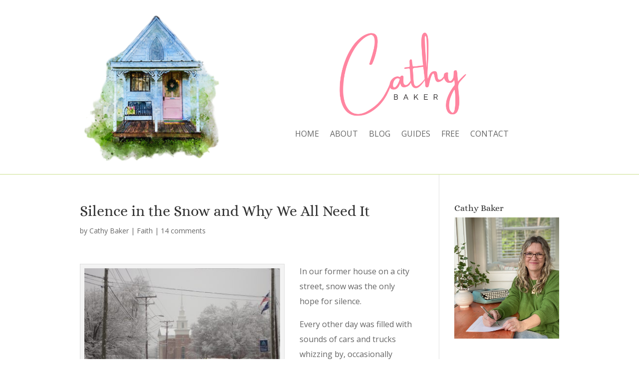

--- FILE ---
content_type: text/html; charset=UTF-8
request_url: https://www.cathybaker.org/silence-in-the-snow-and-why-we-all-need-it/
body_size: 148468
content:
<!DOCTYPE html>
<html lang="en-US">
<head>
	<meta charset="UTF-8" />
<meta http-equiv="X-UA-Compatible" content="IE=edge">
	<link rel="pingback" href="https://www.cathybaker.org/xmlrpc.php" />

	<script type="text/javascript">
		document.documentElement.className = 'js';
	</script>
	
	<link rel="preconnect" href="https://fonts.gstatic.com" crossorigin /><style id="et-divi-open-sans-inline-css">/* Original: https://fonts.googleapis.com/css?family=Open+Sans:300italic,400italic,600italic,700italic,800italic,400,300,600,700,800&#038;subset=cyrillic,cyrillic-ext,greek,greek-ext,hebrew,latin,latin-ext,vietnamese&#038;display=swap *//* User Agent: Mozilla/5.0 (Unknown; Linux x86_64) AppleWebKit/538.1 (KHTML, like Gecko) Safari/538.1 Daum/4.1 */@font-face {font-family: 'Open Sans';font-style: italic;font-weight: 300;font-stretch: normal;font-display: swap;src: url(https://fonts.gstatic.com/s/opensans/v44/memQYaGs126MiZpBA-UFUIcVXSCEkx2cmqvXlWq8tWZ0Pw86hd0Rk5hkaVc.ttf) format('truetype');}@font-face {font-family: 'Open Sans';font-style: italic;font-weight: 400;font-stretch: normal;font-display: swap;src: url(https://fonts.gstatic.com/s/opensans/v44/memQYaGs126MiZpBA-UFUIcVXSCEkx2cmqvXlWq8tWZ0Pw86hd0Rk8ZkaVc.ttf) format('truetype');}@font-face {font-family: 'Open Sans';font-style: italic;font-weight: 600;font-stretch: normal;font-display: swap;src: url(https://fonts.gstatic.com/s/opensans/v44/memQYaGs126MiZpBA-UFUIcVXSCEkx2cmqvXlWq8tWZ0Pw86hd0RkxhjaVc.ttf) format('truetype');}@font-face {font-family: 'Open Sans';font-style: italic;font-weight: 700;font-stretch: normal;font-display: swap;src: url(https://fonts.gstatic.com/s/opensans/v44/memQYaGs126MiZpBA-UFUIcVXSCEkx2cmqvXlWq8tWZ0Pw86hd0RkyFjaVc.ttf) format('truetype');}@font-face {font-family: 'Open Sans';font-style: italic;font-weight: 800;font-stretch: normal;font-display: swap;src: url(https://fonts.gstatic.com/s/opensans/v44/memQYaGs126MiZpBA-UFUIcVXSCEkx2cmqvXlWq8tWZ0Pw86hd0Rk0ZjaVc.ttf) format('truetype');}@font-face {font-family: 'Open Sans';font-style: normal;font-weight: 300;font-stretch: normal;font-display: swap;src: url(https://fonts.gstatic.com/s/opensans/v44/memSYaGs126MiZpBA-UvWbX2vVnXBbObj2OVZyOOSr4dVJWUgsiH0C4n.ttf) format('truetype');}@font-face {font-family: 'Open Sans';font-style: normal;font-weight: 400;font-stretch: normal;font-display: swap;src: url(https://fonts.gstatic.com/s/opensans/v44/memSYaGs126MiZpBA-UvWbX2vVnXBbObj2OVZyOOSr4dVJWUgsjZ0C4n.ttf) format('truetype');}@font-face {font-family: 'Open Sans';font-style: normal;font-weight: 600;font-stretch: normal;font-display: swap;src: url(https://fonts.gstatic.com/s/opensans/v44/memSYaGs126MiZpBA-UvWbX2vVnXBbObj2OVZyOOSr4dVJWUgsgH1y4n.ttf) format('truetype');}@font-face {font-family: 'Open Sans';font-style: normal;font-weight: 700;font-stretch: normal;font-display: swap;src: url(https://fonts.gstatic.com/s/opensans/v44/memSYaGs126MiZpBA-UvWbX2vVnXBbObj2OVZyOOSr4dVJWUgsg-1y4n.ttf) format('truetype');}@font-face {font-family: 'Open Sans';font-style: normal;font-weight: 800;font-stretch: normal;font-display: swap;src: url(https://fonts.gstatic.com/s/opensans/v44/memSYaGs126MiZpBA-UvWbX2vVnXBbObj2OVZyOOSr4dVJWUgshZ1y4n.ttf) format('truetype');}/* User Agent: Mozilla/5.0 (Windows NT 6.1; WOW64; rv:27.0) Gecko/20100101 Firefox/27.0 */@font-face {font-family: 'Open Sans';font-style: italic;font-weight: 300;font-stretch: normal;font-display: swap;src: url(https://fonts.gstatic.com/l/font?kit=memQYaGs126MiZpBA-UFUIcVXSCEkx2cmqvXlWq8tWZ0Pw86hd0Rk5hkaVQ&skey=743457fe2cc29280&v=v44) format('woff');}@font-face {font-family: 'Open Sans';font-style: italic;font-weight: 400;font-stretch: normal;font-display: swap;src: url(https://fonts.gstatic.com/l/font?kit=memQYaGs126MiZpBA-UFUIcVXSCEkx2cmqvXlWq8tWZ0Pw86hd0Rk8ZkaVQ&skey=743457fe2cc29280&v=v44) format('woff');}@font-face {font-family: 'Open Sans';font-style: italic;font-weight: 600;font-stretch: normal;font-display: swap;src: url(https://fonts.gstatic.com/l/font?kit=memQYaGs126MiZpBA-UFUIcVXSCEkx2cmqvXlWq8tWZ0Pw86hd0RkxhjaVQ&skey=743457fe2cc29280&v=v44) format('woff');}@font-face {font-family: 'Open Sans';font-style: italic;font-weight: 700;font-stretch: normal;font-display: swap;src: url(https://fonts.gstatic.com/l/font?kit=memQYaGs126MiZpBA-UFUIcVXSCEkx2cmqvXlWq8tWZ0Pw86hd0RkyFjaVQ&skey=743457fe2cc29280&v=v44) format('woff');}@font-face {font-family: 'Open Sans';font-style: italic;font-weight: 800;font-stretch: normal;font-display: swap;src: url(https://fonts.gstatic.com/l/font?kit=memQYaGs126MiZpBA-UFUIcVXSCEkx2cmqvXlWq8tWZ0Pw86hd0Rk0ZjaVQ&skey=743457fe2cc29280&v=v44) format('woff');}@font-face {font-family: 'Open Sans';font-style: normal;font-weight: 300;font-stretch: normal;font-display: swap;src: url(https://fonts.gstatic.com/l/font?kit=memSYaGs126MiZpBA-UvWbX2vVnXBbObj2OVZyOOSr4dVJWUgsiH0C4k&skey=62c1cbfccc78b4b2&v=v44) format('woff');}@font-face {font-family: 'Open Sans';font-style: normal;font-weight: 400;font-stretch: normal;font-display: swap;src: url(https://fonts.gstatic.com/l/font?kit=memSYaGs126MiZpBA-UvWbX2vVnXBbObj2OVZyOOSr4dVJWUgsjZ0C4k&skey=62c1cbfccc78b4b2&v=v44) format('woff');}@font-face {font-family: 'Open Sans';font-style: normal;font-weight: 600;font-stretch: normal;font-display: swap;src: url(https://fonts.gstatic.com/l/font?kit=memSYaGs126MiZpBA-UvWbX2vVnXBbObj2OVZyOOSr4dVJWUgsgH1y4k&skey=62c1cbfccc78b4b2&v=v44) format('woff');}@font-face {font-family: 'Open Sans';font-style: normal;font-weight: 700;font-stretch: normal;font-display: swap;src: url(https://fonts.gstatic.com/l/font?kit=memSYaGs126MiZpBA-UvWbX2vVnXBbObj2OVZyOOSr4dVJWUgsg-1y4k&skey=62c1cbfccc78b4b2&v=v44) format('woff');}@font-face {font-family: 'Open Sans';font-style: normal;font-weight: 800;font-stretch: normal;font-display: swap;src: url(https://fonts.gstatic.com/l/font?kit=memSYaGs126MiZpBA-UvWbX2vVnXBbObj2OVZyOOSr4dVJWUgshZ1y4k&skey=62c1cbfccc78b4b2&v=v44) format('woff');}/* User Agent: Mozilla/5.0 (Windows NT 6.3; rv:39.0) Gecko/20100101 Firefox/39.0 */@font-face {font-family: 'Open Sans';font-style: italic;font-weight: 300;font-stretch: normal;font-display: swap;src: url(https://fonts.gstatic.com/s/opensans/v44/memQYaGs126MiZpBA-UFUIcVXSCEkx2cmqvXlWq8tWZ0Pw86hd0Rk5hkaVI.woff2) format('woff2');}@font-face {font-family: 'Open Sans';font-style: italic;font-weight: 400;font-stretch: normal;font-display: swap;src: url(https://fonts.gstatic.com/s/opensans/v44/memQYaGs126MiZpBA-UFUIcVXSCEkx2cmqvXlWq8tWZ0Pw86hd0Rk8ZkaVI.woff2) format('woff2');}@font-face {font-family: 'Open Sans';font-style: italic;font-weight: 600;font-stretch: normal;font-display: swap;src: url(https://fonts.gstatic.com/s/opensans/v44/memQYaGs126MiZpBA-UFUIcVXSCEkx2cmqvXlWq8tWZ0Pw86hd0RkxhjaVI.woff2) format('woff2');}@font-face {font-family: 'Open Sans';font-style: italic;font-weight: 700;font-stretch: normal;font-display: swap;src: url(https://fonts.gstatic.com/s/opensans/v44/memQYaGs126MiZpBA-UFUIcVXSCEkx2cmqvXlWq8tWZ0Pw86hd0RkyFjaVI.woff2) format('woff2');}@font-face {font-family: 'Open Sans';font-style: italic;font-weight: 800;font-stretch: normal;font-display: swap;src: url(https://fonts.gstatic.com/s/opensans/v44/memQYaGs126MiZpBA-UFUIcVXSCEkx2cmqvXlWq8tWZ0Pw86hd0Rk0ZjaVI.woff2) format('woff2');}@font-face {font-family: 'Open Sans';font-style: normal;font-weight: 300;font-stretch: normal;font-display: swap;src: url(https://fonts.gstatic.com/s/opensans/v44/memSYaGs126MiZpBA-UvWbX2vVnXBbObj2OVZyOOSr4dVJWUgsiH0C4i.woff2) format('woff2');}@font-face {font-family: 'Open Sans';font-style: normal;font-weight: 400;font-stretch: normal;font-display: swap;src: url(https://fonts.gstatic.com/s/opensans/v44/memSYaGs126MiZpBA-UvWbX2vVnXBbObj2OVZyOOSr4dVJWUgsjZ0C4i.woff2) format('woff2');}@font-face {font-family: 'Open Sans';font-style: normal;font-weight: 600;font-stretch: normal;font-display: swap;src: url(https://fonts.gstatic.com/s/opensans/v44/memSYaGs126MiZpBA-UvWbX2vVnXBbObj2OVZyOOSr4dVJWUgsgH1y4i.woff2) format('woff2');}@font-face {font-family: 'Open Sans';font-style: normal;font-weight: 700;font-stretch: normal;font-display: swap;src: url(https://fonts.gstatic.com/s/opensans/v44/memSYaGs126MiZpBA-UvWbX2vVnXBbObj2OVZyOOSr4dVJWUgsg-1y4i.woff2) format('woff2');}@font-face {font-family: 'Open Sans';font-style: normal;font-weight: 800;font-stretch: normal;font-display: swap;src: url(https://fonts.gstatic.com/s/opensans/v44/memSYaGs126MiZpBA-UvWbX2vVnXBbObj2OVZyOOSr4dVJWUgshZ1y4i.woff2) format('woff2');}</style><style id="et-builder-googlefonts-cached-inline">/* Original: https://fonts.googleapis.com/css?family=Alice:regular|Julius+Sans+One:regular&#038;subset=cyrillic,cyrillic-ext,latin,latin-ext&#038;display=swap *//* User Agent: Mozilla/5.0 (Unknown; Linux x86_64) AppleWebKit/538.1 (KHTML, like Gecko) Safari/538.1 Daum/4.1 */@font-face {font-family: 'Alice';font-style: normal;font-weight: 400;font-display: swap;src: url(https://fonts.gstatic.com/s/alice/v21/OpNCnoEEmtHa6FcJ.ttf) format('truetype');}@font-face {font-family: 'Julius Sans One';font-style: normal;font-weight: 400;font-display: swap;src: url(https://fonts.gstatic.com/s/juliussansone/v20/1Pt2g8TAX_SGgBGUi0tGOYEga5W-xQ.ttf) format('truetype');}/* User Agent: Mozilla/5.0 (Windows NT 6.1; WOW64; rv:27.0) Gecko/20100101 Firefox/27.0 */@font-face {font-family: 'Alice';font-style: normal;font-weight: 400;font-display: swap;src: url(https://fonts.gstatic.com/l/font?kit=OpNCnoEEmtHa6FcK&skey=8a351bda90f672d8&v=v21) format('woff');}@font-face {font-family: 'Julius Sans One';font-style: normal;font-weight: 400;font-display: swap;src: url(https://fonts.gstatic.com/l/font?kit=1Pt2g8TAX_SGgBGUi0tGOYEga5W-xg&skey=11a1a6d9a3450da&v=v20) format('woff');}/* User Agent: Mozilla/5.0 (Windows NT 6.3; rv:39.0) Gecko/20100101 Firefox/39.0 */@font-face {font-family: 'Alice';font-style: normal;font-weight: 400;font-display: swap;src: url(https://fonts.gstatic.com/s/alice/v21/OpNCnoEEmtHa6FcM.woff2) format('woff2');}@font-face {font-family: 'Julius Sans One';font-style: normal;font-weight: 400;font-display: swap;src: url(https://fonts.gstatic.com/s/juliussansone/v20/1Pt2g8TAX_SGgBGUi0tGOYEga5W-wA.woff2) format('woff2');}</style><meta name='robots' content='index, follow, max-image-preview:large, max-snippet:-1, max-video-preview:-1' />
<script type="text/javascript">
			let jqueryParams=[],jQuery=function(r){return jqueryParams=[...jqueryParams,r],jQuery},$=function(r){return jqueryParams=[...jqueryParams,r],$};window.jQuery=jQuery,window.$=jQuery;let customHeadScripts=!1;jQuery.fn=jQuery.prototype={},$.fn=jQuery.prototype={},jQuery.noConflict=function(r){if(window.jQuery)return jQuery=window.jQuery,$=window.jQuery,customHeadScripts=!0,jQuery.noConflict},jQuery.ready=function(r){jqueryParams=[...jqueryParams,r]},$.ready=function(r){jqueryParams=[...jqueryParams,r]},jQuery.load=function(r){jqueryParams=[...jqueryParams,r]},$.load=function(r){jqueryParams=[...jqueryParams,r]},jQuery.fn.ready=function(r){jqueryParams=[...jqueryParams,r]},$.fn.ready=function(r){jqueryParams=[...jqueryParams,r]};</script>
	<!-- This site is optimized with the Yoast SEO plugin v26.7 - https://yoast.com/wordpress/plugins/seo/ -->
	<title>Silence in the Snow and Why We All Need It - Cathy Baker</title>
	<meta name="description" content="Periodic silence is beneficial to our health in every way - physically, emotionally, and spiritually. It&#039;s a necessity, not something to be dreaded." />
	<link rel="canonical" href="https://www.cathybaker.org/silence-in-the-snow-and-why-we-all-need-it/" />
	<meta property="og:locale" content="en_US" />
	<meta property="og:type" content="article" />
	<meta property="og:title" content="Silence in the Snow and Why We All Need It - Cathy Baker" />
	<meta property="og:description" content="Periodic silence is beneficial to our health in every way - physically, emotionally, and spiritually. It&#039;s a necessity, not something to be dreaded." />
	<meta property="og:url" content="https://www.cathybaker.org/silence-in-the-snow-and-why-we-all-need-it/" />
	<meta property="og:site_name" content="Cathy Baker" />
	<meta property="article:published_time" content="2017-01-12T17:15:41+00:00" />
	<meta property="article:modified_time" content="2023-04-21T13:37:29+00:00" />
	<meta property="og:image" content="https://www.cathybaker.org/wp-content/uploads/2017/01/DSC00636-800x533.jpg" />
	<meta property="og:image:width" content="800" />
	<meta property="og:image:height" content="533" />
	<meta property="og:image:type" content="image/jpeg" />
	<meta name="author" content="Cathy Baker" />
	<meta name="twitter:card" content="summary_large_image" />
	<meta name="twitter:creator" content="@cathysbaker" />
	<meta name="twitter:site" content="@cathysbaker" />
	<meta name="twitter:label1" content="Written by" />
	<meta name="twitter:data1" content="Cathy Baker" />
	<meta name="twitter:label2" content="Est. reading time" />
	<meta name="twitter:data2" content="5 minutes" />
	<script type="application/ld+json" class="yoast-schema-graph">{"@context":"https://schema.org","@graph":[{"@type":"Article","@id":"https://www.cathybaker.org/silence-in-the-snow-and-why-we-all-need-it/#article","isPartOf":{"@id":"https://www.cathybaker.org/silence-in-the-snow-and-why-we-all-need-it/"},"author":{"name":"Cathy Baker","@id":"https://www.cathybaker.org/#/schema/person/a98ac620f488a310cc35d8d95560c304"},"headline":"Silence in the Snow and Why We All Need It","datePublished":"2017-01-12T17:15:41+00:00","dateModified":"2023-04-21T13:37:29+00:00","mainEntityOfPage":{"@id":"https://www.cathybaker.org/silence-in-the-snow-and-why-we-all-need-it/"},"wordCount":960,"commentCount":14,"image":{"@id":"https://www.cathybaker.org/silence-in-the-snow-and-why-we-all-need-it/#primaryimage"},"thumbnailUrl":"https://www.cathybaker.org/wp-content/uploads/2017/01/DSC00636.jpg","keywords":["Cathy Baker","Cultivating Creativity","First Snow","Hearing the Voice of God","Mary Oliver","The Benefits of Silence","Why Silence is Good for Your Health","Why we all need silence"],"articleSection":["Faith"],"inLanguage":"en-US","potentialAction":[{"@type":"CommentAction","name":"Comment","target":["https://www.cathybaker.org/silence-in-the-snow-and-why-we-all-need-it/#respond"]}]},{"@type":"WebPage","@id":"https://www.cathybaker.org/silence-in-the-snow-and-why-we-all-need-it/","url":"https://www.cathybaker.org/silence-in-the-snow-and-why-we-all-need-it/","name":"Silence in the Snow and Why We All Need It - Cathy Baker","isPartOf":{"@id":"https://www.cathybaker.org/#website"},"primaryImageOfPage":{"@id":"https://www.cathybaker.org/silence-in-the-snow-and-why-we-all-need-it/#primaryimage"},"image":{"@id":"https://www.cathybaker.org/silence-in-the-snow-and-why-we-all-need-it/#primaryimage"},"thumbnailUrl":"https://www.cathybaker.org/wp-content/uploads/2017/01/DSC00636.jpg","datePublished":"2017-01-12T17:15:41+00:00","dateModified":"2023-04-21T13:37:29+00:00","author":{"@id":"https://www.cathybaker.org/#/schema/person/a98ac620f488a310cc35d8d95560c304"},"description":"Periodic silence is beneficial to our health in every way - physically, emotionally, and spiritually. It's a necessity, not something to be dreaded.","breadcrumb":{"@id":"https://www.cathybaker.org/silence-in-the-snow-and-why-we-all-need-it/#breadcrumb"},"inLanguage":"en-US","potentialAction":[{"@type":"ReadAction","target":["https://www.cathybaker.org/silence-in-the-snow-and-why-we-all-need-it/"]}]},{"@type":"ImageObject","inLanguage":"en-US","@id":"https://www.cathybaker.org/silence-in-the-snow-and-why-we-all-need-it/#primaryimage","url":"https://www.cathybaker.org/wp-content/uploads/2017/01/DSC00636.jpg","contentUrl":"https://www.cathybaker.org/wp-content/uploads/2017/01/DSC00636.jpg","width":6000,"height":4000,"caption":"Our Barn on the Hill"},{"@type":"BreadcrumbList","@id":"https://www.cathybaker.org/silence-in-the-snow-and-why-we-all-need-it/#breadcrumb","itemListElement":[{"@type":"ListItem","position":1,"name":"Home","item":"https://www.cathybaker.org/"},{"@type":"ListItem","position":2,"name":"Silence in the Snow and Why We All Need It"}]},{"@type":"WebSite","@id":"https://www.cathybaker.org/#website","url":"https://www.cathybaker.org/","name":"Cathy Baker","description":"From The Tiny House On The Hill","potentialAction":[{"@type":"SearchAction","target":{"@type":"EntryPoint","urlTemplate":"https://www.cathybaker.org/?s={search_term_string}"},"query-input":{"@type":"PropertyValueSpecification","valueRequired":true,"valueName":"search_term_string"}}],"inLanguage":"en-US"},{"@type":"Person","@id":"https://www.cathybaker.org/#/schema/person/a98ac620f488a310cc35d8d95560c304","name":"Cathy Baker","image":{"@type":"ImageObject","inLanguage":"en-US","@id":"https://www.cathybaker.org/#/schema/person/image/","url":"https://secure.gravatar.com/avatar/3007b926d767780db9f765fd0565a8b569672ddc44169bc378dcc9298767e644?s=96&d=mm&r=g","contentUrl":"https://secure.gravatar.com/avatar/3007b926d767780db9f765fd0565a8b569672ddc44169bc378dcc9298767e644?s=96&d=mm&r=g","caption":"Cathy Baker"},"sameAs":["https://www.cathybaker.org"],"url":"https://www.cathybaker.org/author/cathy-baker/"}]}</script>
	<!-- / Yoast SEO plugin. -->


<link rel='dns-prefetch' href='//secure.gravatar.com' />
<link rel='dns-prefetch' href='//stats.wp.com' />
<link rel='dns-prefetch' href='//fonts.googleapis.com' />
<link rel='dns-prefetch' href='//v0.wordpress.com' />
<link rel='dns-prefetch' href='//jetpack.wordpress.com' />
<link rel='dns-prefetch' href='//s0.wp.com' />
<link rel='dns-prefetch' href='//public-api.wordpress.com' />
<link rel='dns-prefetch' href='//0.gravatar.com' />
<link rel='dns-prefetch' href='//1.gravatar.com' />
<link rel='dns-prefetch' href='//2.gravatar.com' />
<link rel='preconnect' href='//c0.wp.com' />
<link rel="alternate" type="application/rss+xml" title="Cathy Baker &raquo; Feed" href="https://www.cathybaker.org/feed/" />
<link rel="alternate" type="application/rss+xml" title="Cathy Baker &raquo; Comments Feed" href="https://www.cathybaker.org/comments/feed/" />
<link rel="alternate" type="application/rss+xml" title="Cathy Baker &raquo; Silence in the Snow and Why We All Need It Comments Feed" href="https://www.cathybaker.org/silence-in-the-snow-and-why-we-all-need-it/feed/" />
<link rel="alternate" title="oEmbed (JSON)" type="application/json+oembed" href="https://www.cathybaker.org/wp-json/oembed/1.0/embed?url=https%3A%2F%2Fwww.cathybaker.org%2Fsilence-in-the-snow-and-why-we-all-need-it%2F" />
<link rel="alternate" title="oEmbed (XML)" type="text/xml+oembed" href="https://www.cathybaker.org/wp-json/oembed/1.0/embed?url=https%3A%2F%2Fwww.cathybaker.org%2Fsilence-in-the-snow-and-why-we-all-need-it%2F&#038;format=xml" />
		<style>
			.lazyload,
			.lazyloading {
				max-width: 100%;
			}
		</style>
				<!-- This site uses the Google Analytics by ExactMetrics plugin v8.11.1 - Using Analytics tracking - https://www.exactmetrics.com/ -->
							<script src="//www.googletagmanager.com/gtag/js?id=G-1PJ0ZWKD94"  data-cfasync="false" data-wpfc-render="false" type="text/javascript" async></script>
			<script data-cfasync="false" data-wpfc-render="false" type="text/javascript">
				var em_version = '8.11.1';
				var em_track_user = true;
				var em_no_track_reason = '';
								var ExactMetricsDefaultLocations = {"page_location":"https:\/\/www.cathybaker.org\/silence-in-the-snow-and-why-we-all-need-it\/"};
								if ( typeof ExactMetricsPrivacyGuardFilter === 'function' ) {
					var ExactMetricsLocations = (typeof ExactMetricsExcludeQuery === 'object') ? ExactMetricsPrivacyGuardFilter( ExactMetricsExcludeQuery ) : ExactMetricsPrivacyGuardFilter( ExactMetricsDefaultLocations );
				} else {
					var ExactMetricsLocations = (typeof ExactMetricsExcludeQuery === 'object') ? ExactMetricsExcludeQuery : ExactMetricsDefaultLocations;
				}

								var disableStrs = [
										'ga-disable-G-1PJ0ZWKD94',
									];

				/* Function to detect opted out users */
				function __gtagTrackerIsOptedOut() {
					for (var index = 0; index < disableStrs.length; index++) {
						if (document.cookie.indexOf(disableStrs[index] + '=true') > -1) {
							return true;
						}
					}

					return false;
				}

				/* Disable tracking if the opt-out cookie exists. */
				if (__gtagTrackerIsOptedOut()) {
					for (var index = 0; index < disableStrs.length; index++) {
						window[disableStrs[index]] = true;
					}
				}

				/* Opt-out function */
				function __gtagTrackerOptout() {
					for (var index = 0; index < disableStrs.length; index++) {
						document.cookie = disableStrs[index] + '=true; expires=Thu, 31 Dec 2099 23:59:59 UTC; path=/';
						window[disableStrs[index]] = true;
					}
				}

				if ('undefined' === typeof gaOptout) {
					function gaOptout() {
						__gtagTrackerOptout();
					}
				}
								window.dataLayer = window.dataLayer || [];

				window.ExactMetricsDualTracker = {
					helpers: {},
					trackers: {},
				};
				if (em_track_user) {
					function __gtagDataLayer() {
						dataLayer.push(arguments);
					}

					function __gtagTracker(type, name, parameters) {
						if (!parameters) {
							parameters = {};
						}

						if (parameters.send_to) {
							__gtagDataLayer.apply(null, arguments);
							return;
						}

						if (type === 'event') {
														parameters.send_to = exactmetrics_frontend.v4_id;
							var hookName = name;
							if (typeof parameters['event_category'] !== 'undefined') {
								hookName = parameters['event_category'] + ':' + name;
							}

							if (typeof ExactMetricsDualTracker.trackers[hookName] !== 'undefined') {
								ExactMetricsDualTracker.trackers[hookName](parameters);
							} else {
								__gtagDataLayer('event', name, parameters);
							}
							
						} else {
							__gtagDataLayer.apply(null, arguments);
						}
					}

					__gtagTracker('js', new Date());
					__gtagTracker('set', {
						'developer_id.dNDMyYj': true,
											});
					if ( ExactMetricsLocations.page_location ) {
						__gtagTracker('set', ExactMetricsLocations);
					}
										__gtagTracker('config', 'G-1PJ0ZWKD94', {"forceSSL":"true"} );
										window.gtag = __gtagTracker;										(function () {
						/* https://developers.google.com/analytics/devguides/collection/analyticsjs/ */
						/* ga and __gaTracker compatibility shim. */
						var noopfn = function () {
							return null;
						};
						var newtracker = function () {
							return new Tracker();
						};
						var Tracker = function () {
							return null;
						};
						var p = Tracker.prototype;
						p.get = noopfn;
						p.set = noopfn;
						p.send = function () {
							var args = Array.prototype.slice.call(arguments);
							args.unshift('send');
							__gaTracker.apply(null, args);
						};
						var __gaTracker = function () {
							var len = arguments.length;
							if (len === 0) {
								return;
							}
							var f = arguments[len - 1];
							if (typeof f !== 'object' || f === null || typeof f.hitCallback !== 'function') {
								if ('send' === arguments[0]) {
									var hitConverted, hitObject = false, action;
									if ('event' === arguments[1]) {
										if ('undefined' !== typeof arguments[3]) {
											hitObject = {
												'eventAction': arguments[3],
												'eventCategory': arguments[2],
												'eventLabel': arguments[4],
												'value': arguments[5] ? arguments[5] : 1,
											}
										}
									}
									if ('pageview' === arguments[1]) {
										if ('undefined' !== typeof arguments[2]) {
											hitObject = {
												'eventAction': 'page_view',
												'page_path': arguments[2],
											}
										}
									}
									if (typeof arguments[2] === 'object') {
										hitObject = arguments[2];
									}
									if (typeof arguments[5] === 'object') {
										Object.assign(hitObject, arguments[5]);
									}
									if ('undefined' !== typeof arguments[1].hitType) {
										hitObject = arguments[1];
										if ('pageview' === hitObject.hitType) {
											hitObject.eventAction = 'page_view';
										}
									}
									if (hitObject) {
										action = 'timing' === arguments[1].hitType ? 'timing_complete' : hitObject.eventAction;
										hitConverted = mapArgs(hitObject);
										__gtagTracker('event', action, hitConverted);
									}
								}
								return;
							}

							function mapArgs(args) {
								var arg, hit = {};
								var gaMap = {
									'eventCategory': 'event_category',
									'eventAction': 'event_action',
									'eventLabel': 'event_label',
									'eventValue': 'event_value',
									'nonInteraction': 'non_interaction',
									'timingCategory': 'event_category',
									'timingVar': 'name',
									'timingValue': 'value',
									'timingLabel': 'event_label',
									'page': 'page_path',
									'location': 'page_location',
									'title': 'page_title',
									'referrer' : 'page_referrer',
								};
								for (arg in args) {
																		if (!(!args.hasOwnProperty(arg) || !gaMap.hasOwnProperty(arg))) {
										hit[gaMap[arg]] = args[arg];
									} else {
										hit[arg] = args[arg];
									}
								}
								return hit;
							}

							try {
								f.hitCallback();
							} catch (ex) {
							}
						};
						__gaTracker.create = newtracker;
						__gaTracker.getByName = newtracker;
						__gaTracker.getAll = function () {
							return [];
						};
						__gaTracker.remove = noopfn;
						__gaTracker.loaded = true;
						window['__gaTracker'] = __gaTracker;
					})();
									} else {
										console.log("");
					(function () {
						function __gtagTracker() {
							return null;
						}

						window['__gtagTracker'] = __gtagTracker;
						window['gtag'] = __gtagTracker;
					})();
									}
			</script>
							<!-- / Google Analytics by ExactMetrics -->
		<meta content="Divi v.4.27.5" name="generator"/><link rel='stylesheet' id='sbi_styles-css' href='https://www.cathybaker.org/wp-content/plugins/instagram-feed-pro/css/sbi-styles.min.css?ver=6.9.0' type='text/css' media='all' />
<style id='wp-block-library-inline-css' type='text/css'>
:root{--wp-block-synced-color:#7a00df;--wp-block-synced-color--rgb:122,0,223;--wp-bound-block-color:var(--wp-block-synced-color);--wp-editor-canvas-background:#ddd;--wp-admin-theme-color:#007cba;--wp-admin-theme-color--rgb:0,124,186;--wp-admin-theme-color-darker-10:#006ba1;--wp-admin-theme-color-darker-10--rgb:0,107,160.5;--wp-admin-theme-color-darker-20:#005a87;--wp-admin-theme-color-darker-20--rgb:0,90,135;--wp-admin-border-width-focus:2px}@media (min-resolution:192dpi){:root{--wp-admin-border-width-focus:1.5px}}.wp-element-button{cursor:pointer}:root .has-very-light-gray-background-color{background-color:#eee}:root .has-very-dark-gray-background-color{background-color:#313131}:root .has-very-light-gray-color{color:#eee}:root .has-very-dark-gray-color{color:#313131}:root .has-vivid-green-cyan-to-vivid-cyan-blue-gradient-background{background:linear-gradient(135deg,#00d084,#0693e3)}:root .has-purple-crush-gradient-background{background:linear-gradient(135deg,#34e2e4,#4721fb 50%,#ab1dfe)}:root .has-hazy-dawn-gradient-background{background:linear-gradient(135deg,#faaca8,#dad0ec)}:root .has-subdued-olive-gradient-background{background:linear-gradient(135deg,#fafae1,#67a671)}:root .has-atomic-cream-gradient-background{background:linear-gradient(135deg,#fdd79a,#004a59)}:root .has-nightshade-gradient-background{background:linear-gradient(135deg,#330968,#31cdcf)}:root .has-midnight-gradient-background{background:linear-gradient(135deg,#020381,#2874fc)}:root{--wp--preset--font-size--normal:16px;--wp--preset--font-size--huge:42px}.has-regular-font-size{font-size:1em}.has-larger-font-size{font-size:2.625em}.has-normal-font-size{font-size:var(--wp--preset--font-size--normal)}.has-huge-font-size{font-size:var(--wp--preset--font-size--huge)}.has-text-align-center{text-align:center}.has-text-align-left{text-align:left}.has-text-align-right{text-align:right}.has-fit-text{white-space:nowrap!important}#end-resizable-editor-section{display:none}.aligncenter{clear:both}.items-justified-left{justify-content:flex-start}.items-justified-center{justify-content:center}.items-justified-right{justify-content:flex-end}.items-justified-space-between{justify-content:space-between}.screen-reader-text{border:0;clip-path:inset(50%);height:1px;margin:-1px;overflow:hidden;padding:0;position:absolute;width:1px;word-wrap:normal!important}.screen-reader-text:focus{background-color:#ddd;clip-path:none;color:#444;display:block;font-size:1em;height:auto;left:5px;line-height:normal;padding:15px 23px 14px;text-decoration:none;top:5px;width:auto;z-index:100000}html :where(.has-border-color){border-style:solid}html :where([style*=border-top-color]){border-top-style:solid}html :where([style*=border-right-color]){border-right-style:solid}html :where([style*=border-bottom-color]){border-bottom-style:solid}html :where([style*=border-left-color]){border-left-style:solid}html :where([style*=border-width]){border-style:solid}html :where([style*=border-top-width]){border-top-style:solid}html :where([style*=border-right-width]){border-right-style:solid}html :where([style*=border-bottom-width]){border-bottom-style:solid}html :where([style*=border-left-width]){border-left-style:solid}html :where(img[class*=wp-image-]){height:auto;max-width:100%}:where(figure){margin:0 0 1em}html :where(.is-position-sticky){--wp-admin--admin-bar--position-offset:var(--wp-admin--admin-bar--height,0px)}@media screen and (max-width:600px){html :where(.is-position-sticky){--wp-admin--admin-bar--position-offset:0px}}

/*# sourceURL=wp-block-library-inline-css */
</style><style id='wp-block-gallery-inline-css' type='text/css'>
.blocks-gallery-grid:not(.has-nested-images),.wp-block-gallery:not(.has-nested-images){display:flex;flex-wrap:wrap;list-style-type:none;margin:0;padding:0}.blocks-gallery-grid:not(.has-nested-images) .blocks-gallery-image,.blocks-gallery-grid:not(.has-nested-images) .blocks-gallery-item,.wp-block-gallery:not(.has-nested-images) .blocks-gallery-image,.wp-block-gallery:not(.has-nested-images) .blocks-gallery-item{display:flex;flex-direction:column;flex-grow:1;justify-content:center;margin:0 1em 1em 0;position:relative;width:calc(50% - 1em)}.blocks-gallery-grid:not(.has-nested-images) .blocks-gallery-image:nth-of-type(2n),.blocks-gallery-grid:not(.has-nested-images) .blocks-gallery-item:nth-of-type(2n),.wp-block-gallery:not(.has-nested-images) .blocks-gallery-image:nth-of-type(2n),.wp-block-gallery:not(.has-nested-images) .blocks-gallery-item:nth-of-type(2n){margin-right:0}.blocks-gallery-grid:not(.has-nested-images) .blocks-gallery-image figure,.blocks-gallery-grid:not(.has-nested-images) .blocks-gallery-item figure,.wp-block-gallery:not(.has-nested-images) .blocks-gallery-image figure,.wp-block-gallery:not(.has-nested-images) .blocks-gallery-item figure{align-items:flex-end;display:flex;height:100%;justify-content:flex-start;margin:0}.blocks-gallery-grid:not(.has-nested-images) .blocks-gallery-image img,.blocks-gallery-grid:not(.has-nested-images) .blocks-gallery-item img,.wp-block-gallery:not(.has-nested-images) .blocks-gallery-image img,.wp-block-gallery:not(.has-nested-images) .blocks-gallery-item img{display:block;height:auto;max-width:100%;width:auto}.blocks-gallery-grid:not(.has-nested-images) .blocks-gallery-image figcaption,.blocks-gallery-grid:not(.has-nested-images) .blocks-gallery-item figcaption,.wp-block-gallery:not(.has-nested-images) .blocks-gallery-image figcaption,.wp-block-gallery:not(.has-nested-images) .blocks-gallery-item figcaption{background:linear-gradient(0deg,#000000b3,#0000004d 70%,#0000);bottom:0;box-sizing:border-box;color:#fff;font-size:.8em;margin:0;max-height:100%;overflow:auto;padding:3em .77em .7em;position:absolute;text-align:center;width:100%;z-index:2}.blocks-gallery-grid:not(.has-nested-images) .blocks-gallery-image figcaption img,.blocks-gallery-grid:not(.has-nested-images) .blocks-gallery-item figcaption img,.wp-block-gallery:not(.has-nested-images) .blocks-gallery-image figcaption img,.wp-block-gallery:not(.has-nested-images) .blocks-gallery-item figcaption img{display:inline}.blocks-gallery-grid:not(.has-nested-images) figcaption,.wp-block-gallery:not(.has-nested-images) figcaption{flex-grow:1}.blocks-gallery-grid:not(.has-nested-images).is-cropped .blocks-gallery-image a,.blocks-gallery-grid:not(.has-nested-images).is-cropped .blocks-gallery-image img,.blocks-gallery-grid:not(.has-nested-images).is-cropped .blocks-gallery-item a,.blocks-gallery-grid:not(.has-nested-images).is-cropped .blocks-gallery-item img,.wp-block-gallery:not(.has-nested-images).is-cropped .blocks-gallery-image a,.wp-block-gallery:not(.has-nested-images).is-cropped .blocks-gallery-image img,.wp-block-gallery:not(.has-nested-images).is-cropped .blocks-gallery-item a,.wp-block-gallery:not(.has-nested-images).is-cropped .blocks-gallery-item img{flex:1;height:100%;object-fit:cover;width:100%}.blocks-gallery-grid:not(.has-nested-images).columns-1 .blocks-gallery-image,.blocks-gallery-grid:not(.has-nested-images).columns-1 .blocks-gallery-item,.wp-block-gallery:not(.has-nested-images).columns-1 .blocks-gallery-image,.wp-block-gallery:not(.has-nested-images).columns-1 .blocks-gallery-item{margin-right:0;width:100%}@media (min-width:600px){.blocks-gallery-grid:not(.has-nested-images).columns-3 .blocks-gallery-image,.blocks-gallery-grid:not(.has-nested-images).columns-3 .blocks-gallery-item,.wp-block-gallery:not(.has-nested-images).columns-3 .blocks-gallery-image,.wp-block-gallery:not(.has-nested-images).columns-3 .blocks-gallery-item{margin-right:1em;width:calc(33.33333% - .66667em)}.blocks-gallery-grid:not(.has-nested-images).columns-4 .blocks-gallery-image,.blocks-gallery-grid:not(.has-nested-images).columns-4 .blocks-gallery-item,.wp-block-gallery:not(.has-nested-images).columns-4 .blocks-gallery-image,.wp-block-gallery:not(.has-nested-images).columns-4 .blocks-gallery-item{margin-right:1em;width:calc(25% - .75em)}.blocks-gallery-grid:not(.has-nested-images).columns-5 .blocks-gallery-image,.blocks-gallery-grid:not(.has-nested-images).columns-5 .blocks-gallery-item,.wp-block-gallery:not(.has-nested-images).columns-5 .blocks-gallery-image,.wp-block-gallery:not(.has-nested-images).columns-5 .blocks-gallery-item{margin-right:1em;width:calc(20% - .8em)}.blocks-gallery-grid:not(.has-nested-images).columns-6 .blocks-gallery-image,.blocks-gallery-grid:not(.has-nested-images).columns-6 .blocks-gallery-item,.wp-block-gallery:not(.has-nested-images).columns-6 .blocks-gallery-image,.wp-block-gallery:not(.has-nested-images).columns-6 .blocks-gallery-item{margin-right:1em;width:calc(16.66667% - .83333em)}.blocks-gallery-grid:not(.has-nested-images).columns-7 .blocks-gallery-image,.blocks-gallery-grid:not(.has-nested-images).columns-7 .blocks-gallery-item,.wp-block-gallery:not(.has-nested-images).columns-7 .blocks-gallery-image,.wp-block-gallery:not(.has-nested-images).columns-7 .blocks-gallery-item{margin-right:1em;width:calc(14.28571% - .85714em)}.blocks-gallery-grid:not(.has-nested-images).columns-8 .blocks-gallery-image,.blocks-gallery-grid:not(.has-nested-images).columns-8 .blocks-gallery-item,.wp-block-gallery:not(.has-nested-images).columns-8 .blocks-gallery-image,.wp-block-gallery:not(.has-nested-images).columns-8 .blocks-gallery-item{margin-right:1em;width:calc(12.5% - .875em)}.blocks-gallery-grid:not(.has-nested-images).columns-1 .blocks-gallery-image:nth-of-type(1n),.blocks-gallery-grid:not(.has-nested-images).columns-1 .blocks-gallery-item:nth-of-type(1n),.blocks-gallery-grid:not(.has-nested-images).columns-2 .blocks-gallery-image:nth-of-type(2n),.blocks-gallery-grid:not(.has-nested-images).columns-2 .blocks-gallery-item:nth-of-type(2n),.blocks-gallery-grid:not(.has-nested-images).columns-3 .blocks-gallery-image:nth-of-type(3n),.blocks-gallery-grid:not(.has-nested-images).columns-3 .blocks-gallery-item:nth-of-type(3n),.blocks-gallery-grid:not(.has-nested-images).columns-4 .blocks-gallery-image:nth-of-type(4n),.blocks-gallery-grid:not(.has-nested-images).columns-4 .blocks-gallery-item:nth-of-type(4n),.blocks-gallery-grid:not(.has-nested-images).columns-5 .blocks-gallery-image:nth-of-type(5n),.blocks-gallery-grid:not(.has-nested-images).columns-5 .blocks-gallery-item:nth-of-type(5n),.blocks-gallery-grid:not(.has-nested-images).columns-6 .blocks-gallery-image:nth-of-type(6n),.blocks-gallery-grid:not(.has-nested-images).columns-6 .blocks-gallery-item:nth-of-type(6n),.blocks-gallery-grid:not(.has-nested-images).columns-7 .blocks-gallery-image:nth-of-type(7n),.blocks-gallery-grid:not(.has-nested-images).columns-7 .blocks-gallery-item:nth-of-type(7n),.blocks-gallery-grid:not(.has-nested-images).columns-8 .blocks-gallery-image:nth-of-type(8n),.blocks-gallery-grid:not(.has-nested-images).columns-8 .blocks-gallery-item:nth-of-type(8n),.wp-block-gallery:not(.has-nested-images).columns-1 .blocks-gallery-image:nth-of-type(1n),.wp-block-gallery:not(.has-nested-images).columns-1 .blocks-gallery-item:nth-of-type(1n),.wp-block-gallery:not(.has-nested-images).columns-2 .blocks-gallery-image:nth-of-type(2n),.wp-block-gallery:not(.has-nested-images).columns-2 .blocks-gallery-item:nth-of-type(2n),.wp-block-gallery:not(.has-nested-images).columns-3 .blocks-gallery-image:nth-of-type(3n),.wp-block-gallery:not(.has-nested-images).columns-3 .blocks-gallery-item:nth-of-type(3n),.wp-block-gallery:not(.has-nested-images).columns-4 .blocks-gallery-image:nth-of-type(4n),.wp-block-gallery:not(.has-nested-images).columns-4 .blocks-gallery-item:nth-of-type(4n),.wp-block-gallery:not(.has-nested-images).columns-5 .blocks-gallery-image:nth-of-type(5n),.wp-block-gallery:not(.has-nested-images).columns-5 .blocks-gallery-item:nth-of-type(5n),.wp-block-gallery:not(.has-nested-images).columns-6 .blocks-gallery-image:nth-of-type(6n),.wp-block-gallery:not(.has-nested-images).columns-6 .blocks-gallery-item:nth-of-type(6n),.wp-block-gallery:not(.has-nested-images).columns-7 .blocks-gallery-image:nth-of-type(7n),.wp-block-gallery:not(.has-nested-images).columns-7 .blocks-gallery-item:nth-of-type(7n),.wp-block-gallery:not(.has-nested-images).columns-8 .blocks-gallery-image:nth-of-type(8n),.wp-block-gallery:not(.has-nested-images).columns-8 .blocks-gallery-item:nth-of-type(8n){margin-right:0}}.blocks-gallery-grid:not(.has-nested-images) .blocks-gallery-image:last-child,.blocks-gallery-grid:not(.has-nested-images) .blocks-gallery-item:last-child,.wp-block-gallery:not(.has-nested-images) .blocks-gallery-image:last-child,.wp-block-gallery:not(.has-nested-images) .blocks-gallery-item:last-child{margin-right:0}.blocks-gallery-grid:not(.has-nested-images).alignleft,.blocks-gallery-grid:not(.has-nested-images).alignright,.wp-block-gallery:not(.has-nested-images).alignleft,.wp-block-gallery:not(.has-nested-images).alignright{max-width:420px;width:100%}.blocks-gallery-grid:not(.has-nested-images).aligncenter .blocks-gallery-item figure,.wp-block-gallery:not(.has-nested-images).aligncenter .blocks-gallery-item figure{justify-content:center}.wp-block-gallery:not(.is-cropped) .blocks-gallery-item{align-self:flex-start}figure.wp-block-gallery.has-nested-images{align-items:normal}.wp-block-gallery.has-nested-images figure.wp-block-image:not(#individual-image){margin:0;width:calc(50% - var(--wp--style--unstable-gallery-gap, 16px)/2)}.wp-block-gallery.has-nested-images figure.wp-block-image{box-sizing:border-box;display:flex;flex-direction:column;flex-grow:1;justify-content:center;max-width:100%;position:relative}.wp-block-gallery.has-nested-images figure.wp-block-image>a,.wp-block-gallery.has-nested-images figure.wp-block-image>div{flex-direction:column;flex-grow:1;margin:0}.wp-block-gallery.has-nested-images figure.wp-block-image img{display:block;height:auto;max-width:100%!important;width:auto}.wp-block-gallery.has-nested-images figure.wp-block-image figcaption,.wp-block-gallery.has-nested-images figure.wp-block-image:has(figcaption):before{bottom:0;left:0;max-height:100%;position:absolute;right:0}.wp-block-gallery.has-nested-images figure.wp-block-image:has(figcaption):before{backdrop-filter:blur(3px);content:"";height:100%;-webkit-mask-image:linear-gradient(0deg,#000 20%,#0000);mask-image:linear-gradient(0deg,#000 20%,#0000);max-height:40%;pointer-events:none}.wp-block-gallery.has-nested-images figure.wp-block-image figcaption{box-sizing:border-box;color:#fff;font-size:13px;margin:0;overflow:auto;padding:1em;text-align:center;text-shadow:0 0 1.5px #000}.wp-block-gallery.has-nested-images figure.wp-block-image figcaption::-webkit-scrollbar{height:12px;width:12px}.wp-block-gallery.has-nested-images figure.wp-block-image figcaption::-webkit-scrollbar-track{background-color:initial}.wp-block-gallery.has-nested-images figure.wp-block-image figcaption::-webkit-scrollbar-thumb{background-clip:padding-box;background-color:initial;border:3px solid #0000;border-radius:8px}.wp-block-gallery.has-nested-images figure.wp-block-image figcaption:focus-within::-webkit-scrollbar-thumb,.wp-block-gallery.has-nested-images figure.wp-block-image figcaption:focus::-webkit-scrollbar-thumb,.wp-block-gallery.has-nested-images figure.wp-block-image figcaption:hover::-webkit-scrollbar-thumb{background-color:#fffc}.wp-block-gallery.has-nested-images figure.wp-block-image figcaption{scrollbar-color:#0000 #0000;scrollbar-gutter:stable both-edges;scrollbar-width:thin}.wp-block-gallery.has-nested-images figure.wp-block-image figcaption:focus,.wp-block-gallery.has-nested-images figure.wp-block-image figcaption:focus-within,.wp-block-gallery.has-nested-images figure.wp-block-image figcaption:hover{scrollbar-color:#fffc #0000}.wp-block-gallery.has-nested-images figure.wp-block-image figcaption{will-change:transform}@media (hover:none){.wp-block-gallery.has-nested-images figure.wp-block-image figcaption{scrollbar-color:#fffc #0000}}.wp-block-gallery.has-nested-images figure.wp-block-image figcaption{background:linear-gradient(0deg,#0006,#0000)}.wp-block-gallery.has-nested-images figure.wp-block-image figcaption img{display:inline}.wp-block-gallery.has-nested-images figure.wp-block-image figcaption a{color:inherit}.wp-block-gallery.has-nested-images figure.wp-block-image.has-custom-border img{box-sizing:border-box}.wp-block-gallery.has-nested-images figure.wp-block-image.has-custom-border>a,.wp-block-gallery.has-nested-images figure.wp-block-image.has-custom-border>div,.wp-block-gallery.has-nested-images figure.wp-block-image.is-style-rounded>a,.wp-block-gallery.has-nested-images figure.wp-block-image.is-style-rounded>div{flex:1 1 auto}.wp-block-gallery.has-nested-images figure.wp-block-image.has-custom-border figcaption,.wp-block-gallery.has-nested-images figure.wp-block-image.is-style-rounded figcaption{background:none;color:inherit;flex:initial;margin:0;padding:10px 10px 9px;position:relative;text-shadow:none}.wp-block-gallery.has-nested-images figure.wp-block-image.has-custom-border:before,.wp-block-gallery.has-nested-images figure.wp-block-image.is-style-rounded:before{content:none}.wp-block-gallery.has-nested-images figcaption{flex-basis:100%;flex-grow:1;text-align:center}.wp-block-gallery.has-nested-images:not(.is-cropped) figure.wp-block-image:not(#individual-image){margin-bottom:auto;margin-top:0}.wp-block-gallery.has-nested-images.is-cropped figure.wp-block-image:not(#individual-image){align-self:inherit}.wp-block-gallery.has-nested-images.is-cropped figure.wp-block-image:not(#individual-image)>a,.wp-block-gallery.has-nested-images.is-cropped figure.wp-block-image:not(#individual-image)>div:not(.components-drop-zone){display:flex}.wp-block-gallery.has-nested-images.is-cropped figure.wp-block-image:not(#individual-image) a,.wp-block-gallery.has-nested-images.is-cropped figure.wp-block-image:not(#individual-image) img{flex:1 0 0%;height:100%;object-fit:cover;width:100%}.wp-block-gallery.has-nested-images.columns-1 figure.wp-block-image:not(#individual-image){width:100%}@media (min-width:600px){.wp-block-gallery.has-nested-images.columns-3 figure.wp-block-image:not(#individual-image){width:calc(33.33333% - var(--wp--style--unstable-gallery-gap, 16px)*.66667)}.wp-block-gallery.has-nested-images.columns-4 figure.wp-block-image:not(#individual-image){width:calc(25% - var(--wp--style--unstable-gallery-gap, 16px)*.75)}.wp-block-gallery.has-nested-images.columns-5 figure.wp-block-image:not(#individual-image){width:calc(20% - var(--wp--style--unstable-gallery-gap, 16px)*.8)}.wp-block-gallery.has-nested-images.columns-6 figure.wp-block-image:not(#individual-image){width:calc(16.66667% - var(--wp--style--unstable-gallery-gap, 16px)*.83333)}.wp-block-gallery.has-nested-images.columns-7 figure.wp-block-image:not(#individual-image){width:calc(14.28571% - var(--wp--style--unstable-gallery-gap, 16px)*.85714)}.wp-block-gallery.has-nested-images.columns-8 figure.wp-block-image:not(#individual-image){width:calc(12.5% - var(--wp--style--unstable-gallery-gap, 16px)*.875)}.wp-block-gallery.has-nested-images.columns-default figure.wp-block-image:not(#individual-image){width:calc(33.33% - var(--wp--style--unstable-gallery-gap, 16px)*.66667)}.wp-block-gallery.has-nested-images.columns-default figure.wp-block-image:not(#individual-image):first-child:nth-last-child(2),.wp-block-gallery.has-nested-images.columns-default figure.wp-block-image:not(#individual-image):first-child:nth-last-child(2)~figure.wp-block-image:not(#individual-image){width:calc(50% - var(--wp--style--unstable-gallery-gap, 16px)*.5)}.wp-block-gallery.has-nested-images.columns-default figure.wp-block-image:not(#individual-image):first-child:last-child{width:100%}}.wp-block-gallery.has-nested-images.alignleft,.wp-block-gallery.has-nested-images.alignright{max-width:420px;width:100%}.wp-block-gallery.has-nested-images.aligncenter{justify-content:center}
/*# sourceURL=https://c0.wp.com/c/6.9/wp-includes/blocks/gallery/style.min.css */
</style>
<style id='wp-block-gallery-theme-inline-css' type='text/css'>
.blocks-gallery-caption{color:#555;font-size:13px;text-align:center}.is-dark-theme .blocks-gallery-caption{color:#ffffffa6}
/*# sourceURL=https://c0.wp.com/c/6.9/wp-includes/blocks/gallery/theme.min.css */
</style>
<style id='wp-block-heading-inline-css' type='text/css'>
h1:where(.wp-block-heading).has-background,h2:where(.wp-block-heading).has-background,h3:where(.wp-block-heading).has-background,h4:where(.wp-block-heading).has-background,h5:where(.wp-block-heading).has-background,h6:where(.wp-block-heading).has-background{padding:1.25em 2.375em}h1.has-text-align-left[style*=writing-mode]:where([style*=vertical-lr]),h1.has-text-align-right[style*=writing-mode]:where([style*=vertical-rl]),h2.has-text-align-left[style*=writing-mode]:where([style*=vertical-lr]),h2.has-text-align-right[style*=writing-mode]:where([style*=vertical-rl]),h3.has-text-align-left[style*=writing-mode]:where([style*=vertical-lr]),h3.has-text-align-right[style*=writing-mode]:where([style*=vertical-rl]),h4.has-text-align-left[style*=writing-mode]:where([style*=vertical-lr]),h4.has-text-align-right[style*=writing-mode]:where([style*=vertical-rl]),h5.has-text-align-left[style*=writing-mode]:where([style*=vertical-lr]),h5.has-text-align-right[style*=writing-mode]:where([style*=vertical-rl]),h6.has-text-align-left[style*=writing-mode]:where([style*=vertical-lr]),h6.has-text-align-right[style*=writing-mode]:where([style*=vertical-rl]){rotate:180deg}
/*# sourceURL=https://c0.wp.com/c/6.9/wp-includes/blocks/heading/style.min.css */
</style>
<style id='wp-block-image-inline-css' type='text/css'>
.wp-block-image>a,.wp-block-image>figure>a{display:inline-block}.wp-block-image img{box-sizing:border-box;height:auto;max-width:100%;vertical-align:bottom}@media not (prefers-reduced-motion){.wp-block-image img.hide{visibility:hidden}.wp-block-image img.show{animation:show-content-image .4s}}.wp-block-image[style*=border-radius] img,.wp-block-image[style*=border-radius]>a{border-radius:inherit}.wp-block-image.has-custom-border img{box-sizing:border-box}.wp-block-image.aligncenter{text-align:center}.wp-block-image.alignfull>a,.wp-block-image.alignwide>a{width:100%}.wp-block-image.alignfull img,.wp-block-image.alignwide img{height:auto;width:100%}.wp-block-image .aligncenter,.wp-block-image .alignleft,.wp-block-image .alignright,.wp-block-image.aligncenter,.wp-block-image.alignleft,.wp-block-image.alignright{display:table}.wp-block-image .aligncenter>figcaption,.wp-block-image .alignleft>figcaption,.wp-block-image .alignright>figcaption,.wp-block-image.aligncenter>figcaption,.wp-block-image.alignleft>figcaption,.wp-block-image.alignright>figcaption{caption-side:bottom;display:table-caption}.wp-block-image .alignleft{float:left;margin:.5em 1em .5em 0}.wp-block-image .alignright{float:right;margin:.5em 0 .5em 1em}.wp-block-image .aligncenter{margin-left:auto;margin-right:auto}.wp-block-image :where(figcaption){margin-bottom:1em;margin-top:.5em}.wp-block-image.is-style-circle-mask img{border-radius:9999px}@supports ((-webkit-mask-image:none) or (mask-image:none)) or (-webkit-mask-image:none){.wp-block-image.is-style-circle-mask img{border-radius:0;-webkit-mask-image:url('data:image/svg+xml;utf8,<svg viewBox="0 0 100 100" xmlns="http://www.w3.org/2000/svg"><circle cx="50" cy="50" r="50"/></svg>');mask-image:url('data:image/svg+xml;utf8,<svg viewBox="0 0 100 100" xmlns="http://www.w3.org/2000/svg"><circle cx="50" cy="50" r="50"/></svg>');mask-mode:alpha;-webkit-mask-position:center;mask-position:center;-webkit-mask-repeat:no-repeat;mask-repeat:no-repeat;-webkit-mask-size:contain;mask-size:contain}}:root :where(.wp-block-image.is-style-rounded img,.wp-block-image .is-style-rounded img){border-radius:9999px}.wp-block-image figure{margin:0}.wp-lightbox-container{display:flex;flex-direction:column;position:relative}.wp-lightbox-container img{cursor:zoom-in}.wp-lightbox-container img:hover+button{opacity:1}.wp-lightbox-container button{align-items:center;backdrop-filter:blur(16px) saturate(180%);background-color:#5a5a5a40;border:none;border-radius:4px;cursor:zoom-in;display:flex;height:20px;justify-content:center;opacity:0;padding:0;position:absolute;right:16px;text-align:center;top:16px;width:20px;z-index:100}@media not (prefers-reduced-motion){.wp-lightbox-container button{transition:opacity .2s ease}}.wp-lightbox-container button:focus-visible{outline:3px auto #5a5a5a40;outline:3px auto -webkit-focus-ring-color;outline-offset:3px}.wp-lightbox-container button:hover{cursor:pointer;opacity:1}.wp-lightbox-container button:focus{opacity:1}.wp-lightbox-container button:focus,.wp-lightbox-container button:hover,.wp-lightbox-container button:not(:hover):not(:active):not(.has-background){background-color:#5a5a5a40;border:none}.wp-lightbox-overlay{box-sizing:border-box;cursor:zoom-out;height:100vh;left:0;overflow:hidden;position:fixed;top:0;visibility:hidden;width:100%;z-index:100000}.wp-lightbox-overlay .close-button{align-items:center;cursor:pointer;display:flex;justify-content:center;min-height:40px;min-width:40px;padding:0;position:absolute;right:calc(env(safe-area-inset-right) + 16px);top:calc(env(safe-area-inset-top) + 16px);z-index:5000000}.wp-lightbox-overlay .close-button:focus,.wp-lightbox-overlay .close-button:hover,.wp-lightbox-overlay .close-button:not(:hover):not(:active):not(.has-background){background:none;border:none}.wp-lightbox-overlay .lightbox-image-container{height:var(--wp--lightbox-container-height);left:50%;overflow:hidden;position:absolute;top:50%;transform:translate(-50%,-50%);transform-origin:top left;width:var(--wp--lightbox-container-width);z-index:9999999999}.wp-lightbox-overlay .wp-block-image{align-items:center;box-sizing:border-box;display:flex;height:100%;justify-content:center;margin:0;position:relative;transform-origin:0 0;width:100%;z-index:3000000}.wp-lightbox-overlay .wp-block-image img{height:var(--wp--lightbox-image-height);min-height:var(--wp--lightbox-image-height);min-width:var(--wp--lightbox-image-width);width:var(--wp--lightbox-image-width)}.wp-lightbox-overlay .wp-block-image figcaption{display:none}.wp-lightbox-overlay button{background:none;border:none}.wp-lightbox-overlay .scrim{background-color:#fff;height:100%;opacity:.9;position:absolute;width:100%;z-index:2000000}.wp-lightbox-overlay.active{visibility:visible}@media not (prefers-reduced-motion){.wp-lightbox-overlay.active{animation:turn-on-visibility .25s both}.wp-lightbox-overlay.active img{animation:turn-on-visibility .35s both}.wp-lightbox-overlay.show-closing-animation:not(.active){animation:turn-off-visibility .35s both}.wp-lightbox-overlay.show-closing-animation:not(.active) img{animation:turn-off-visibility .25s both}.wp-lightbox-overlay.zoom.active{animation:none;opacity:1;visibility:visible}.wp-lightbox-overlay.zoom.active .lightbox-image-container{animation:lightbox-zoom-in .4s}.wp-lightbox-overlay.zoom.active .lightbox-image-container img{animation:none}.wp-lightbox-overlay.zoom.active .scrim{animation:turn-on-visibility .4s forwards}.wp-lightbox-overlay.zoom.show-closing-animation:not(.active){animation:none}.wp-lightbox-overlay.zoom.show-closing-animation:not(.active) .lightbox-image-container{animation:lightbox-zoom-out .4s}.wp-lightbox-overlay.zoom.show-closing-animation:not(.active) .lightbox-image-container img{animation:none}.wp-lightbox-overlay.zoom.show-closing-animation:not(.active) .scrim{animation:turn-off-visibility .4s forwards}}@keyframes show-content-image{0%{visibility:hidden}99%{visibility:hidden}to{visibility:visible}}@keyframes turn-on-visibility{0%{opacity:0}to{opacity:1}}@keyframes turn-off-visibility{0%{opacity:1;visibility:visible}99%{opacity:0;visibility:visible}to{opacity:0;visibility:hidden}}@keyframes lightbox-zoom-in{0%{transform:translate(calc((-100vw + var(--wp--lightbox-scrollbar-width))/2 + var(--wp--lightbox-initial-left-position)),calc(-50vh + var(--wp--lightbox-initial-top-position))) scale(var(--wp--lightbox-scale))}to{transform:translate(-50%,-50%) scale(1)}}@keyframes lightbox-zoom-out{0%{transform:translate(-50%,-50%) scale(1);visibility:visible}99%{visibility:visible}to{transform:translate(calc((-100vw + var(--wp--lightbox-scrollbar-width))/2 + var(--wp--lightbox-initial-left-position)),calc(-50vh + var(--wp--lightbox-initial-top-position))) scale(var(--wp--lightbox-scale));visibility:hidden}}
/*# sourceURL=https://c0.wp.com/c/6.9/wp-includes/blocks/image/style.min.css */
</style>
<style id='wp-block-image-theme-inline-css' type='text/css'>
:root :where(.wp-block-image figcaption){color:#555;font-size:13px;text-align:center}.is-dark-theme :root :where(.wp-block-image figcaption){color:#ffffffa6}.wp-block-image{margin:0 0 1em}
/*# sourceURL=https://c0.wp.com/c/6.9/wp-includes/blocks/image/theme.min.css */
</style>
<style id='wp-block-group-inline-css' type='text/css'>
.wp-block-group{box-sizing:border-box}:where(.wp-block-group.wp-block-group-is-layout-constrained){position:relative}
/*# sourceURL=https://c0.wp.com/c/6.9/wp-includes/blocks/group/style.min.css */
</style>
<style id='wp-block-group-theme-inline-css' type='text/css'>
:where(.wp-block-group.has-background){padding:1.25em 2.375em}
/*# sourceURL=https://c0.wp.com/c/6.9/wp-includes/blocks/group/theme.min.css */
</style>
<style id='global-styles-inline-css' type='text/css'>
:root{--wp--preset--aspect-ratio--square: 1;--wp--preset--aspect-ratio--4-3: 4/3;--wp--preset--aspect-ratio--3-4: 3/4;--wp--preset--aspect-ratio--3-2: 3/2;--wp--preset--aspect-ratio--2-3: 2/3;--wp--preset--aspect-ratio--16-9: 16/9;--wp--preset--aspect-ratio--9-16: 9/16;--wp--preset--color--black: #000000;--wp--preset--color--cyan-bluish-gray: #abb8c3;--wp--preset--color--white: #ffffff;--wp--preset--color--pale-pink: #f78da7;--wp--preset--color--vivid-red: #cf2e2e;--wp--preset--color--luminous-vivid-orange: #ff6900;--wp--preset--color--luminous-vivid-amber: #fcb900;--wp--preset--color--light-green-cyan: #7bdcb5;--wp--preset--color--vivid-green-cyan: #00d084;--wp--preset--color--pale-cyan-blue: #8ed1fc;--wp--preset--color--vivid-cyan-blue: #0693e3;--wp--preset--color--vivid-purple: #9b51e0;--wp--preset--gradient--vivid-cyan-blue-to-vivid-purple: linear-gradient(135deg,rgb(6,147,227) 0%,rgb(155,81,224) 100%);--wp--preset--gradient--light-green-cyan-to-vivid-green-cyan: linear-gradient(135deg,rgb(122,220,180) 0%,rgb(0,208,130) 100%);--wp--preset--gradient--luminous-vivid-amber-to-luminous-vivid-orange: linear-gradient(135deg,rgb(252,185,0) 0%,rgb(255,105,0) 100%);--wp--preset--gradient--luminous-vivid-orange-to-vivid-red: linear-gradient(135deg,rgb(255,105,0) 0%,rgb(207,46,46) 100%);--wp--preset--gradient--very-light-gray-to-cyan-bluish-gray: linear-gradient(135deg,rgb(238,238,238) 0%,rgb(169,184,195) 100%);--wp--preset--gradient--cool-to-warm-spectrum: linear-gradient(135deg,rgb(74,234,220) 0%,rgb(151,120,209) 20%,rgb(207,42,186) 40%,rgb(238,44,130) 60%,rgb(251,105,98) 80%,rgb(254,248,76) 100%);--wp--preset--gradient--blush-light-purple: linear-gradient(135deg,rgb(255,206,236) 0%,rgb(152,150,240) 100%);--wp--preset--gradient--blush-bordeaux: linear-gradient(135deg,rgb(254,205,165) 0%,rgb(254,45,45) 50%,rgb(107,0,62) 100%);--wp--preset--gradient--luminous-dusk: linear-gradient(135deg,rgb(255,203,112) 0%,rgb(199,81,192) 50%,rgb(65,88,208) 100%);--wp--preset--gradient--pale-ocean: linear-gradient(135deg,rgb(255,245,203) 0%,rgb(182,227,212) 50%,rgb(51,167,181) 100%);--wp--preset--gradient--electric-grass: linear-gradient(135deg,rgb(202,248,128) 0%,rgb(113,206,126) 100%);--wp--preset--gradient--midnight: linear-gradient(135deg,rgb(2,3,129) 0%,rgb(40,116,252) 100%);--wp--preset--font-size--small: 13px;--wp--preset--font-size--medium: 20px;--wp--preset--font-size--large: 36px;--wp--preset--font-size--x-large: 42px;--wp--preset--spacing--20: 0.44rem;--wp--preset--spacing--30: 0.67rem;--wp--preset--spacing--40: 1rem;--wp--preset--spacing--50: 1.5rem;--wp--preset--spacing--60: 2.25rem;--wp--preset--spacing--70: 3.38rem;--wp--preset--spacing--80: 5.06rem;--wp--preset--shadow--natural: 6px 6px 9px rgba(0, 0, 0, 0.2);--wp--preset--shadow--deep: 12px 12px 50px rgba(0, 0, 0, 0.4);--wp--preset--shadow--sharp: 6px 6px 0px rgba(0, 0, 0, 0.2);--wp--preset--shadow--outlined: 6px 6px 0px -3px rgb(255, 255, 255), 6px 6px rgb(0, 0, 0);--wp--preset--shadow--crisp: 6px 6px 0px rgb(0, 0, 0);}:root { --wp--style--global--content-size: 823px;--wp--style--global--wide-size: 1080px; }:where(body) { margin: 0; }.wp-site-blocks > .alignleft { float: left; margin-right: 2em; }.wp-site-blocks > .alignright { float: right; margin-left: 2em; }.wp-site-blocks > .aligncenter { justify-content: center; margin-left: auto; margin-right: auto; }:where(.is-layout-flex){gap: 0.5em;}:where(.is-layout-grid){gap: 0.5em;}.is-layout-flow > .alignleft{float: left;margin-inline-start: 0;margin-inline-end: 2em;}.is-layout-flow > .alignright{float: right;margin-inline-start: 2em;margin-inline-end: 0;}.is-layout-flow > .aligncenter{margin-left: auto !important;margin-right: auto !important;}.is-layout-constrained > .alignleft{float: left;margin-inline-start: 0;margin-inline-end: 2em;}.is-layout-constrained > .alignright{float: right;margin-inline-start: 2em;margin-inline-end: 0;}.is-layout-constrained > .aligncenter{margin-left: auto !important;margin-right: auto !important;}.is-layout-constrained > :where(:not(.alignleft):not(.alignright):not(.alignfull)){max-width: var(--wp--style--global--content-size);margin-left: auto !important;margin-right: auto !important;}.is-layout-constrained > .alignwide{max-width: var(--wp--style--global--wide-size);}body .is-layout-flex{display: flex;}.is-layout-flex{flex-wrap: wrap;align-items: center;}.is-layout-flex > :is(*, div){margin: 0;}body .is-layout-grid{display: grid;}.is-layout-grid > :is(*, div){margin: 0;}body{padding-top: 0px;padding-right: 0px;padding-bottom: 0px;padding-left: 0px;}:root :where(.wp-element-button, .wp-block-button__link){background-color: #32373c;border-width: 0;color: #fff;font-family: inherit;font-size: inherit;font-style: inherit;font-weight: inherit;letter-spacing: inherit;line-height: inherit;padding-top: calc(0.667em + 2px);padding-right: calc(1.333em + 2px);padding-bottom: calc(0.667em + 2px);padding-left: calc(1.333em + 2px);text-decoration: none;text-transform: inherit;}.has-black-color{color: var(--wp--preset--color--black) !important;}.has-cyan-bluish-gray-color{color: var(--wp--preset--color--cyan-bluish-gray) !important;}.has-white-color{color: var(--wp--preset--color--white) !important;}.has-pale-pink-color{color: var(--wp--preset--color--pale-pink) !important;}.has-vivid-red-color{color: var(--wp--preset--color--vivid-red) !important;}.has-luminous-vivid-orange-color{color: var(--wp--preset--color--luminous-vivid-orange) !important;}.has-luminous-vivid-amber-color{color: var(--wp--preset--color--luminous-vivid-amber) !important;}.has-light-green-cyan-color{color: var(--wp--preset--color--light-green-cyan) !important;}.has-vivid-green-cyan-color{color: var(--wp--preset--color--vivid-green-cyan) !important;}.has-pale-cyan-blue-color{color: var(--wp--preset--color--pale-cyan-blue) !important;}.has-vivid-cyan-blue-color{color: var(--wp--preset--color--vivid-cyan-blue) !important;}.has-vivid-purple-color{color: var(--wp--preset--color--vivid-purple) !important;}.has-black-background-color{background-color: var(--wp--preset--color--black) !important;}.has-cyan-bluish-gray-background-color{background-color: var(--wp--preset--color--cyan-bluish-gray) !important;}.has-white-background-color{background-color: var(--wp--preset--color--white) !important;}.has-pale-pink-background-color{background-color: var(--wp--preset--color--pale-pink) !important;}.has-vivid-red-background-color{background-color: var(--wp--preset--color--vivid-red) !important;}.has-luminous-vivid-orange-background-color{background-color: var(--wp--preset--color--luminous-vivid-orange) !important;}.has-luminous-vivid-amber-background-color{background-color: var(--wp--preset--color--luminous-vivid-amber) !important;}.has-light-green-cyan-background-color{background-color: var(--wp--preset--color--light-green-cyan) !important;}.has-vivid-green-cyan-background-color{background-color: var(--wp--preset--color--vivid-green-cyan) !important;}.has-pale-cyan-blue-background-color{background-color: var(--wp--preset--color--pale-cyan-blue) !important;}.has-vivid-cyan-blue-background-color{background-color: var(--wp--preset--color--vivid-cyan-blue) !important;}.has-vivid-purple-background-color{background-color: var(--wp--preset--color--vivid-purple) !important;}.has-black-border-color{border-color: var(--wp--preset--color--black) !important;}.has-cyan-bluish-gray-border-color{border-color: var(--wp--preset--color--cyan-bluish-gray) !important;}.has-white-border-color{border-color: var(--wp--preset--color--white) !important;}.has-pale-pink-border-color{border-color: var(--wp--preset--color--pale-pink) !important;}.has-vivid-red-border-color{border-color: var(--wp--preset--color--vivid-red) !important;}.has-luminous-vivid-orange-border-color{border-color: var(--wp--preset--color--luminous-vivid-orange) !important;}.has-luminous-vivid-amber-border-color{border-color: var(--wp--preset--color--luminous-vivid-amber) !important;}.has-light-green-cyan-border-color{border-color: var(--wp--preset--color--light-green-cyan) !important;}.has-vivid-green-cyan-border-color{border-color: var(--wp--preset--color--vivid-green-cyan) !important;}.has-pale-cyan-blue-border-color{border-color: var(--wp--preset--color--pale-cyan-blue) !important;}.has-vivid-cyan-blue-border-color{border-color: var(--wp--preset--color--vivid-cyan-blue) !important;}.has-vivid-purple-border-color{border-color: var(--wp--preset--color--vivid-purple) !important;}.has-vivid-cyan-blue-to-vivid-purple-gradient-background{background: var(--wp--preset--gradient--vivid-cyan-blue-to-vivid-purple) !important;}.has-light-green-cyan-to-vivid-green-cyan-gradient-background{background: var(--wp--preset--gradient--light-green-cyan-to-vivid-green-cyan) !important;}.has-luminous-vivid-amber-to-luminous-vivid-orange-gradient-background{background: var(--wp--preset--gradient--luminous-vivid-amber-to-luminous-vivid-orange) !important;}.has-luminous-vivid-orange-to-vivid-red-gradient-background{background: var(--wp--preset--gradient--luminous-vivid-orange-to-vivid-red) !important;}.has-very-light-gray-to-cyan-bluish-gray-gradient-background{background: var(--wp--preset--gradient--very-light-gray-to-cyan-bluish-gray) !important;}.has-cool-to-warm-spectrum-gradient-background{background: var(--wp--preset--gradient--cool-to-warm-spectrum) !important;}.has-blush-light-purple-gradient-background{background: var(--wp--preset--gradient--blush-light-purple) !important;}.has-blush-bordeaux-gradient-background{background: var(--wp--preset--gradient--blush-bordeaux) !important;}.has-luminous-dusk-gradient-background{background: var(--wp--preset--gradient--luminous-dusk) !important;}.has-pale-ocean-gradient-background{background: var(--wp--preset--gradient--pale-ocean) !important;}.has-electric-grass-gradient-background{background: var(--wp--preset--gradient--electric-grass) !important;}.has-midnight-gradient-background{background: var(--wp--preset--gradient--midnight) !important;}.has-small-font-size{font-size: var(--wp--preset--font-size--small) !important;}.has-medium-font-size{font-size: var(--wp--preset--font-size--medium) !important;}.has-large-font-size{font-size: var(--wp--preset--font-size--large) !important;}.has-x-large-font-size{font-size: var(--wp--preset--font-size--x-large) !important;}
/*# sourceURL=global-styles-inline-css */
</style>
<style id='core-block-supports-inline-css' type='text/css'>
.wp-container-core-group-is-layout-ad2f72ca{flex-wrap:nowrap;}.wp-block-gallery.wp-block-gallery-2{--wp--style--unstable-gallery-gap:var( --wp--style--gallery-gap-default, var( --gallery-block--gutter-size, var( --wp--style--block-gap, 0.5em ) ) );gap:var( --wp--style--gallery-gap-default, var( --gallery-block--gutter-size, var( --wp--style--block-gap, 0.5em ) ) );}
/*# sourceURL=core-block-supports-inline-css */
</style>

<link rel='stylesheet' id='bcct_style-css' href='https://www.cathybaker.org/wp-content/plugins/better-click-to-tweet/assets/css/styles.css?ver=3.0' type='text/css' media='all' />
<link rel='stylesheet' id='tm_clicktotweet-css' href='https://www.cathybaker.org/wp-content/plugins/click-to-tweet-by-todaymade/assets/css/styles.css?ver=c1ea04d49c2b4e213447556d4a58515e' type='text/css' media='all' />
<link rel='stylesheet' id='et_monarch-css-css' href='https://www.cathybaker.org/wp-content/plugins/monarch/css/style.css?ver=1.4.14' type='text/css' media='all' />
<link rel='stylesheet' id='et-gf-open-sans-css' href='https://fonts.googleapis.com/css?family=Open+Sans%3A400%2C700&#038;ver=1.3.12' type='text/css' media='all' />
<link rel='stylesheet' id='Divi-Blog-Extras-styles-css' href='https://www.cathybaker.org/wp-content/plugins/Divi-Blog-Extras/styles/style.min.css?ver=2.7.0' type='text/css' media='all' />
<link rel='stylesheet' id='divi-style-css' href='https://www.cathybaker.org/wp-content/themes/Divi/style-static.min.css?ver=4.27.5' type='text/css' media='all' />
<link rel='stylesheet' id='sharedaddy-css' href='https://c0.wp.com/p/jetpack/15.4/modules/sharedaddy/sharing.css' type='text/css' media='all' />
<link rel='stylesheet' id='social-logos-css' href='https://c0.wp.com/p/jetpack/15.4/_inc/social-logos/social-logos.min.css' type='text/css' media='all' />
<script type="text/javascript" src="https://www.cathybaker.org/wp-content/plugins/google-analytics-dashboard-for-wp/assets/js/frontend-gtag.min.js?ver=8.11.1" id="exactmetrics-frontend-script-js" async="async" data-wp-strategy="async"></script>
<script data-cfasync="false" data-wpfc-render="false" type="text/javascript" id='exactmetrics-frontend-script-js-extra'>/* <![CDATA[ */
var exactmetrics_frontend = {"js_events_tracking":"true","download_extensions":"zip,mp3,mpeg,pdf,docx,pptx,xlsx,rar","inbound_paths":"[{\"path\":\"\\\/go\\\/\",\"label\":\"affiliate\"},{\"path\":\"\\\/recommend\\\/\",\"label\":\"affiliate\"}]","home_url":"https:\/\/www.cathybaker.org","hash_tracking":"false","v4_id":"G-1PJ0ZWKD94"};/* ]]> */
</script>
<link rel="https://api.w.org/" href="https://www.cathybaker.org/wp-json/" /><link rel="alternate" title="JSON" type="application/json" href="https://www.cathybaker.org/wp-json/wp/v2/posts/5944" /><link rel="EditURI" type="application/rsd+xml" title="RSD" href="https://www.cathybaker.org/xmlrpc.php?rsd" />

<link rel='shortlink' href='https://wp.me/p7jqYM-1xS' />
	<style>img#wpstats{display:none}</style>
		<style type="text/css" id="et-social-custom-css">
				 
			</style>		<script>
			document.documentElement.className = document.documentElement.className.replace('no-js', 'js');
		</script>
				<style>
			.no-js img.lazyload {
				display: none;
			}

			figure.wp-block-image img.lazyloading {
				min-width: 150px;
			}

			.lazyload,
			.lazyloading {
				--smush-placeholder-width: 100px;
				--smush-placeholder-aspect-ratio: 1/1;
				width: var(--smush-image-width, var(--smush-placeholder-width)) !important;
				aspect-ratio: var(--smush-image-aspect-ratio, var(--smush-placeholder-aspect-ratio)) !important;
			}

						.lazyload, .lazyloading {
				opacity: 0;
			}

			.lazyloaded {
				opacity: 1;
				transition: opacity 400ms;
				transition-delay: 0ms;
			}

					</style>
		<meta name="viewport" content="width=device-width, initial-scale=1.0, maximum-scale=1.0, user-scalable=0" />
<!-- Meta Pixel Code -->
<script type='text/javascript'>
!function(f,b,e,v,n,t,s){if(f.fbq)return;n=f.fbq=function(){n.callMethod?
n.callMethod.apply(n,arguments):n.queue.push(arguments)};if(!f._fbq)f._fbq=n;
n.push=n;n.loaded=!0;n.version='2.0';n.queue=[];t=b.createElement(e);t.async=!0;
t.src=v;s=b.getElementsByTagName(e)[0];s.parentNode.insertBefore(t,s)}(window,
document,'script','https://connect.facebook.net/en_US/fbevents.js');
</script>
<!-- End Meta Pixel Code -->
<script type='text/javascript'>var url = window.location.origin + '?ob=open-bridge';
            fbq('set', 'openbridge', '222178090036660', url);
fbq('init', '222178090036660', {}, {
    "agent": "wordpress-6.9-4.1.5"
})</script><script type='text/javascript'>
    fbq('track', 'PageView', []);
  </script><meta name="p:domain_verify" content="7935c1c8760dcda0ae86579a34fece70">
<meta name="facebook-domain-verification" content="gxv1qyhwmyuaklonuz626rzp66e6f3">

<!-- Facebook Pixel Code -->
<script>
!function(f,b,e,v,n,t,s)
{if(f.fbq)return;n=f.fbq=function(){n.callMethod?
n.callMethod.apply(n,arguments):n.queue.push(arguments)};
if(!f._fbq)f._fbq=n;n.push=n;n.loaded=!0;n.version='2.0';
n.queue=[];t=b.createElement(e);t.async=!0;
t.src=v;s=b.getElementsByTagName(e)[0];
s.parentNode.insertBefore(t,s)}(window, document,'script',
'https://connect.facebook.net/en_US/fbevents.js');
fbq('init', '222178090036660');
fbq('track', 'PageView');
</script>
<noscript><img alt="" height="1" width="1" style="display:none" src="https://www.facebook.com/tr?id=222178090036660&amp;ev=PageView&amp;noscript=1"></noscript>
<link rel="icon" href="https://www.cathybaker.org/wp-content/uploads/2018/09/cropped-Tiny-House-image-for-optins-32x32.png" sizes="32x32" />
<link rel="icon" href="https://www.cathybaker.org/wp-content/uploads/2018/09/cropped-Tiny-House-image-for-optins-192x192.png" sizes="192x192" />
<link rel="apple-touch-icon" href="https://www.cathybaker.org/wp-content/uploads/2018/09/cropped-Tiny-House-image-for-optins-180x180.png" />
<meta name="msapplication-TileImage" content="https://www.cathybaker.org/wp-content/uploads/2018/09/cropped-Tiny-House-image-for-optins-270x270.png" />
<link rel="stylesheet" id="et-divi-customizer-global-cached-inline-styles" href="https://www.cathybaker.org/wp-content/et-cache/global/et-divi-customizer-global.min.css?ver=1765213602" /></head>
<body data-rsssl=1 class="wp-singular post-template-default single single-post postid-5944 single-format-standard wp-theme-Divi et-tb-has-template et-tb-has-header et-tb-has-footer et_bloom et_monarch et_pb_button_helper_class et_cover_background osx et_pb_gutters3 et_smooth_scroll et_right_sidebar et_divi_theme et-db">
	
<!-- Meta Pixel Code -->
<noscript>
<img height="1" width="1" style="display:none" alt="fbpx"
src="https://www.facebook.com/tr?id=222178090036660&ev=PageView&noscript=1" />
</noscript>
<!-- End Meta Pixel Code -->
<div id="page-container">
<div id="et-boc" class="et-boc">
			
		<header class="et-l et-l--header">
			<div class="et_builder_inner_content et_pb_gutters3"><div class="et_pb_with_border et_pb_section et_pb_section_0_tb_header et_section_regular et_pb_section--with-menu" >
				
				
				
				
				
				
				<div class="et_pb_row et_pb_row_0_tb_header et_pb_gutters2 et_pb_row--with-menu">
				<div class="et_pb_column et_pb_column_1_3 et_pb_column_0_tb_header  et_pb_css_mix_blend_mode_passthrough">
				
				
				
				
				<div class="et_pb_module et_pb_image et_pb_image_0_tb_header">
				
				
				
				
				<span class="et_pb_image_wrap "><img fetchpriority="high" decoding="async" width="500" height="500" src="https://www.cathybaker.org/wp-content/uploads/2024/04/Cathy-Baker-Tiny-House-Watercolor-Transp.png" alt="" title="Cathy Baker - Tiny House Watercolor Transp" srcset="https://www.cathybaker.org/wp-content/uploads/2024/04/Cathy-Baker-Tiny-House-Watercolor-Transp.png 500w, https://www.cathybaker.org/wp-content/uploads/2024/04/Cathy-Baker-Tiny-House-Watercolor-Transp-480x480.png 480w" sizes="(min-width: 0px) and (max-width: 480px) 480px, (min-width: 481px) 500px, 100vw" class="wp-image-13841" /></span>
			</div>
			</div><div class="et_pb_column et_pb_column_2_3 et_pb_column_1_tb_header  et_pb_css_mix_blend_mode_passthrough et-last-child et_pb_column--with-menu">
				
				
				
				
				<div class="et_pb_module et_pb_image et_pb_image_1_tb_header">
				
				
				
				
				<span class="et_pb_image_wrap "><img decoding="async" width="500" height="315" data-src="https://www.cathybaker.org/wp-content/uploads/2024/05/Cathy-Baker-logo-final.png" alt="" title="Cathy Baker logo final" data-srcset="https://www.cathybaker.org/wp-content/uploads/2024/05/Cathy-Baker-logo-final.png 500w, https://www.cathybaker.org/wp-content/uploads/2024/05/Cathy-Baker-logo-final-480x302.png 480w" data-sizes="(min-width: 0px) and (max-width: 480px) 480px, (min-width: 481px) 500px, 100vw" class="wp-image-13848 lazyload" src="[data-uri]" style="--smush-placeholder-width: 500px; --smush-placeholder-aspect-ratio: 500/315;" /></span>
			</div><div class="et_pb_module et_pb_menu et_pb_menu_0_tb_header et_pb_bg_layout_light  et_pb_text_align_left et_dropdown_animation_fade et_pb_menu--without-logo et_pb_menu--style-centered">
					
					
					
					
					<div class="et_pb_menu_inner_container clearfix">
						
						<div class="et_pb_menu__wrap">
							<div class="et_pb_menu__menu">
								<nav class="et-menu-nav"><ul id="menu-cathy-baker-2024" class="et-menu nav et_disable_top_tier"><li id="menu-item-13858" class="et_pb_menu_page_id-13858 menu-item menu-item-type-custom menu-item-object-custom menu-item-13858"><a href="https://cathybaker.org/">HOME</a></li>
<li id="menu-item-13865" class="et_pb_menu_page_id-5098 menu-item menu-item-type-post_type menu-item-object-page menu-item-13865"><a href="https://www.cathybaker.org/about/">ABOUT</a></li>
<li id="menu-item-13868" class="et_pb_menu_page_id-13859 menu-item menu-item-type-post_type menu-item-object-page menu-item-13868"><a href="https://www.cathybaker.org/blog/">BLOG</a></li>
<li id="menu-item-13886" class="et_pb_menu_page_id-13881 menu-item menu-item-type-post_type menu-item-object-page menu-item-13886"><a href="https://www.cathybaker.org/guides/">GUIDES</a></li>
<li id="menu-item-14238" class="et_pb_menu_page_id-14238 menu-item menu-item-type-custom menu-item-object-custom menu-item-14238"><a target="_blank" href="https://cathybaker.myflodesk.com/morning-evening-prayer">FREE</a></li>
<li id="menu-item-13866" class="et_pb_menu_page_id-5094 menu-item menu-item-type-post_type menu-item-object-page menu-item-13866"><a href="https://www.cathybaker.org/contact/">CONTACT</a></li>
</ul></nav>
							</div>
							
							
							<div class="et_mobile_nav_menu">
				<div class="mobile_nav closed">
					<span class="mobile_menu_bar"></span>
				</div>
			</div>
						</div>
						
					</div>
				</div>
			</div>
				
				
				
				
			</div>
				
				
			</div>		</div>
	</header>
	<div id="et-main-area">
	
<div id="main-content">
		<div class="container">
		<div id="content-area" class="clearfix">
			<div id="left-area">
											<article id="post-5944" class="et_pb_post post-5944 post type-post status-publish format-standard has-post-thumbnail hentry category-uncategorized tag-cathy-baker tag-cultivating-creativity tag-first-snow tag-hearing-the-voice-of-god tag-mary-oliver tag-the-benefits-of-silence tag-why-silence-is-good-for-your-health tag-why-we-all-need-silence">
											<div class="et_post_meta_wrapper">
							<h1 class="entry-title">Silence in the Snow and Why We All Need It</h1>

						<p class="post-meta"> by <span class="author vcard"><a href="https://www.cathybaker.org/author/cathy-baker/" title="Posts by Cathy Baker" rel="author">Cathy Baker</a></span> | <a href="https://www.cathybaker.org/category/uncategorized/" rel="category tag">Faith</a> | <span class="comments-number"><a href="https://www.cathybaker.org/silence-in-the-snow-and-why-we-all-need-it/#respond">14 comments</a></span></p>
												</div>
				
					<div class="entry-content">
					<div id="attachment_5962" style="width: 410px" class="wp-caption alignleft"><div class="et_social_media_wrapper"><img decoding="async" aria-describedby="caption-attachment-5962" class="wp-image-5962 size-medium lazyload" data-src="https://www.cathybaker.org/wp-content/uploads/2017/01/DSC00016-400x300.jpg" alt="Our Former House on the City Street" width="400" height="300" data-srcset="https://www.cathybaker.org/wp-content/uploads/2017/01/DSC00016-400x300.jpg 400w, https://www.cathybaker.org/wp-content/uploads/2017/01/DSC00016-800x600.jpg 800w, https://www.cathybaker.org/wp-content/uploads/2017/01/DSC00016-610x458.jpg 610w, https://www.cathybaker.org/wp-content/uploads/2017/01/DSC00016-510x382.jpg 510w, https://www.cathybaker.org/wp-content/uploads/2017/01/DSC00016-1080x810.jpg 1080w" data-sizes="(max-width: 400px) 100vw, 400px" src="[data-uri]" style="--smush-placeholder-width: 400px; --smush-placeholder-aspect-ratio: 400/300;" /><div class="et_social_media et_social_media_hidden et_social_mobile_off">
				<div class="et_social_networks et_social_autowidth et_social_simple et_social_top et_social_rounded et_social_outer_dark">
					
					<ul class="et_social_icons_container"><li class="et_social_pinterest">
									<div data-social_link="http://www.pinterest.com/pin/create/button/?url=https%3A%2F%2Fwww.cathybaker.org%2Fsilence-in-the-snow-and-why-we-all-need-it%2F&#038;media=https%3A%2F%2Fwww.cathybaker.org%2Fwp-content%2Fuploads%2F2017%2F01%2FDSC00016-400x300.jpg&#038;description=Silence%20in%20the%20Snow%20and%20Why%20We%20All%20Need%20It" class="et_social_share" data-social_name="pinterest" data-social_type="media" data-post_id="5944" data-location="media">
										<i class="et_social_icon et_social_icon_pinterest"></i>
										
										<span class="et_social_overlay"></span>
									</div>
								</li></ul>
				</div>
			</div></div><p id="caption-attachment-5962" class="wp-caption-text">Our Former House on the City Street</p></div>
<p>In our former house on a city street, snow was the only hope for silence.</p>
<p>Every other day was filled with sounds of cars and trucks whizzing by, occasionally hitting the telephone pole that sat only inches away from the road. Across the street was the police department and catty-corner to the old home place was the fire department. No time was sacred &#8212; the blaring horn and flashing lights swooped by our house day and night. I&#8217;m thankful for their service but having a fire department for a neighbor doesn&#8217;t make for a quiet home.</p>
<h5>But when the snow fell, there was a glorious mingling of silence and awe.</h5>
<p>Craving more silence than a bi-yearly snow event (if we were lucky!) my heart began yearning for a quieter space &#8212; not only physically but also emotionally and spiritually. I wanted a place where my words could settle before being dampened by a siren. When our grandchildren moved 45 minutes north of the city that only fueled the desire to move even more.</p>
<p>And move is exactly what we did. In the past, our house was the deciding factor, not the land or lot. But this time we flipped the normal pattern. We wanted a few acres, away from any busy roads, and if possible, a mountain view. God blessed us with all three. The house is slowing becoming a home &#8212; our home &#8212; thanks to Brian&#8217;s mad house-spiffing up skills. {I plan to share some before and after pics in the coming weeks!}</p>
<p>This past weekend, snow fell to the tune of 4+ inches at our &#8220;new&#8221; home near the mountains. Although silence is now the norm {except for a nearby rooster crowing and hunting dogs howling}, snow is still a welcomed guest. It reminds me how vital silence is to my walk and well-being. Thankfully, we can all experience silence of the significant sort regardless of where we live. But for those like me who are uber sensitive to surrounding sounds, it&#8217;s helpful to live somewhere other than a busy city street.</p>
<div id="attachment_5959" style="width: 410px" class="wp-caption alignleft"><div class="et_social_media_wrapper"><img decoding="async" aria-describedby="caption-attachment-5959" class="size-medium wp-image-5959 lazyload" data-src="https://www.cathybaker.org/wp-content/uploads/2017/01/DSC00636-400x267.jpg" alt="Barn in the Snow" width="400" height="267" data-srcset="https://www.cathybaker.org/wp-content/uploads/2017/01/DSC00636-400x267.jpg 400w, https://www.cathybaker.org/wp-content/uploads/2017/01/DSC00636-800x533.jpg 800w, https://www.cathybaker.org/wp-content/uploads/2017/01/DSC00636-610x407.jpg 610w, https://www.cathybaker.org/wp-content/uploads/2017/01/DSC00636-1080x720.jpg 1080w" data-sizes="(max-width: 400px) 100vw, 400px" src="[data-uri]" style="--smush-placeholder-width: 400px; --smush-placeholder-aspect-ratio: 400/267;" /><div class="et_social_media et_social_media_hidden et_social_mobile_off">
				<div class="et_social_networks et_social_autowidth et_social_simple et_social_top et_social_rounded et_social_outer_dark">
					
					<ul class="et_social_icons_container"><li class="et_social_pinterest">
									<div data-social_link="http://www.pinterest.com/pin/create/button/?url=https%3A%2F%2Fwww.cathybaker.org%2Fsilence-in-the-snow-and-why-we-all-need-it%2F&#038;media=https%3A%2F%2Fwww.cathybaker.org%2Fwp-content%2Fuploads%2F2017%2F01%2FDSC00636-400x267.jpg&#038;description=Silence%20in%20the%20Snow%20and%20Why%20We%20All%20Need%20It" class="et_social_share" data-social_name="pinterest" data-social_type="media" data-post_id="5944" data-location="media">
										<i class="et_social_icon et_social_icon_pinterest"></i>
										
										<span class="et_social_overlay"></span>
									</div>
								</li></ul>
				</div>
			</div></div><p id="caption-attachment-5959" class="wp-caption-text">Our Barn on the Hill</p></div>
<p>So why is it vital that we seek out silence (confident that it won&#8217;t go in search of us)?</p>
<ul>
<li style="text-align: left;"><strong>Silence is good for our health.</strong> According to <a href="http://www.washingtonpost.com/wp-dyn/content/article/2007/06/04/AR2007060401430_2.html?sub=AR">this study</a>, children living near the Munich airport had significantly higher blood pressure than children in quieter neighborhoods, putting them at risk for heart problems later in life.</li>
<li style="text-align: left;"><strong>Periodic silence breeds creativity.</strong> Our minds are bombarded with texts, emails, calls, alerts, etc. Just like paper needs whitespace in order for our words to breathe, so our mind needs silent space.</li>
<li style="text-align: left;"><strong>Most importantly, silence invites the voice of God to speak and it inclines our ears to hear.</strong> This virtue of silence is prized among all others as it alone has the power to usher in the only voice that brings change from the inside out. You know, the lasting type. Silence offers us the privilege and opportunity of &#8220;hearing&#8221; from the One who gives hope to the hopeless, joy to those struggling to make it through another day, peace in the midst of chaos. And as we receive it, we also give it &#8212; through our lives, the stories we write, and the songs we sing.</li>
</ul>
<p>So, how do we incorporate more periodic silence into our daily lives? Nothing new here but it bears repeating based on the above:</p>
<ul>
<li><strong>Choose it.</strong> No one else can do it for us. If silence doesn&#8217;t come easy for you, start out with one-minute intervals throughout your day. Have no agenda other than to remain silent. Speaking of which&#8230;</li>
<li><strong>Lose it.</strong> The ringer, that is. Turn off your phone and shut the laptop when practicing a time of silence.</li>
<li><strong>Refuse it.</strong> Turn off your radio when you&#8217;re in the car. I know, it&#8217;s hard for me too as I love music and the voices of Chuck Swindoll, James MacDonald, and Chip Ingram, but refuse to allow the sounds of the world {even the good sounds} to rob us from the best sound of all&#8230;silence.</li>
</ul>
<div id="attachment_5961" style="width: 293px" class="wp-caption alignright"><div class="et_social_media_wrapper"><img decoding="async" aria-describedby="caption-attachment-5961" class="wp-image-5961 lazyload" data-src="https://www.cathybaker.org/wp-content/uploads/2017/01/sky3-e1484062286986-400x533.jpg" alt="The View From Our Front Porch" width="283" height="377" data-srcset="https://www.cathybaker.org/wp-content/uploads/2017/01/sky3-e1484062286986-400x533.jpg 400w, https://www.cathybaker.org/wp-content/uploads/2017/01/sky3-e1484062286986.jpg 480w" data-sizes="(max-width: 283px) 100vw, 283px" src="[data-uri]" style="--smush-placeholder-width: 283px; --smush-placeholder-aspect-ratio: 283/377;" /><div class="et_social_media et_social_media_hidden et_social_mobile_off">
				<div class="et_social_networks et_social_autowidth et_social_simple et_social_top et_social_rounded et_social_outer_dark">
					
					<ul class="et_social_icons_container"><li class="et_social_pinterest">
									<div data-social_link="http://www.pinterest.com/pin/create/button/?url=https%3A%2F%2Fwww.cathybaker.org%2Fsilence-in-the-snow-and-why-we-all-need-it%2F&#038;media=https%3A%2F%2Fwww.cathybaker.org%2Fwp-content%2Fuploads%2F2017%2F01%2Fsky3-e1484062286986-400x533.jpg&#038;description=Silence%20in%20the%20Snow%20and%20Why%20We%20All%20Need%20It" class="et_social_share" data-social_name="pinterest" data-social_type="media" data-post_id="5944" data-location="media">
										<i class="et_social_icon et_social_icon_pinterest"></i>
										
										<span class="et_social_overlay"></span>
									</div>
								</li></ul>
				</div>
			</div></div><p id="caption-attachment-5961" class="wp-caption-text">The View From Our Front Porch</p></div>
<p>Before you go, in celebration of the first snow that fell at our new home and maybe yours too, savor these words from one of my favorite poets, Mary Oliver. Her poem, First Snow:</p>
<p style="text-align: center;">The snow<br />
began here<br />
this morning and all day<br />
continued, its white<br />
rhetoric everywhere<br />
calling us back to <em>why, how,</em><br />
<em>whence</em> such beauty and <em>what</em><br />
the meaning; such<br />
an oracular fever! flowing<br />
past windows, an energy it seemed<br />
would never ebb, never settle<br />
less than lovely! and only now,<br />
deep into night,<br />
it has finally ended.<br />
The silence<br />
is immense,<br />
and the heavens still hold<br />
a million candles, nowhere<br />
the familiar things:<br />
stars, the moon,<br />
the darkness we expect<br />
and nightly turn from. Trees<br />
glitter like castles<br />
of ribbons, the broad fields<br />
smolder with light, a passing<br />
creekbed lies<br />
heaped with shining hills;<br />
and though the questions<br />
that have assailed us all day<br />
remain — not a single<br />
answer has been found —<br />
walking out now<br />
into the silence and the light<br />
under the trees,<br />
and through the fields,<br />
feels like one.</p>
<p><strong>How do you incorporate periodic silence into your life? Do you find silence to be a friend or foe? Please share in the comment section!</strong></p>
<p>&nbsp;</p>
<p><em>If you like what you read here, please consider subscribing to my weekly post by simply sharing your email address in the sidebar section. You may subscribe at any time. Blessings!</em></p>
<p>&nbsp;</p>
<div class="sharedaddy sd-sharing-enabled"><div class="robots-nocontent sd-block sd-social sd-social-icon-text sd-sharing"><h3 class="sd-title">Share this:</h3><div class="sd-content"><ul><li class="share-facebook"><a rel="nofollow noopener noreferrer"
				data-shared="sharing-facebook-5944"
				class="share-facebook sd-button share-icon"
				href="https://www.cathybaker.org/silence-in-the-snow-and-why-we-all-need-it/?share=facebook"
				target="_blank"
				aria-labelledby="sharing-facebook-5944"
				>
				<span id="sharing-facebook-5944" hidden>Click to share on Facebook (Opens in new window)</span>
				<span>Facebook</span>
			</a></li><li class="share-twitter"><a rel="nofollow noopener noreferrer"
				data-shared="sharing-twitter-5944"
				class="share-twitter sd-button share-icon"
				href="https://www.cathybaker.org/silence-in-the-snow-and-why-we-all-need-it/?share=twitter"
				target="_blank"
				aria-labelledby="sharing-twitter-5944"
				>
				<span id="sharing-twitter-5944" hidden>Click to share on X (Opens in new window)</span>
				<span>X</span>
			</a></li><li class="share-pinterest"><a rel="nofollow noopener noreferrer"
				data-shared="sharing-pinterest-5944"
				class="share-pinterest sd-button share-icon"
				href="https://www.cathybaker.org/silence-in-the-snow-and-why-we-all-need-it/?share=pinterest"
				target="_blank"
				aria-labelledby="sharing-pinterest-5944"
				>
				<span id="sharing-pinterest-5944" hidden>Click to share on Pinterest (Opens in new window)</span>
				<span>Pinterest</span>
			</a></li><li class="share-email"><a rel="nofollow noopener noreferrer"
				data-shared="sharing-email-5944"
				class="share-email sd-button share-icon"
				href="mailto:?subject=%5BShared%20Post%5D%20Silence%20in%20the%20Snow%20and%20Why%20We%20All%20Need%20It&#038;body=https%3A%2F%2Fwww.cathybaker.org%2Fsilence-in-the-snow-and-why-we-all-need-it%2F&#038;share=email"
				target="_blank"
				aria-labelledby="sharing-email-5944"
				data-email-share-error-title="Do you have email set up?" data-email-share-error-text="If you&#039;re having problems sharing via email, you might not have email set up for your browser. You may need to create a new email yourself." data-email-share-nonce="fa6e2b0c78" data-email-share-track-url="https://www.cathybaker.org/silence-in-the-snow-and-why-we-all-need-it/?share=email">
				<span id="sharing-email-5944" hidden>Click to email a link to a friend (Opens in new window)</span>
				<span>Email</span>
			</a></li><li class="share-end"></li></ul></div></div></div>					</div>
					<div class="et_post_meta_wrapper">
					

<section id="comment-wrap">
	<h1 id="comments" class="page_title">14 Comments</h1>
			
					<ol class="commentlist clearfix">
					<li class="comment even thread-even depth-1 et-pb-non-builder-comment" id="li-comment-3792">
		<article id="comment-3792" class="comment-body clearfix">
			<div class="comment_avatar">
					<img alt='Ellen Andersen' data-src='https://secure.gravatar.com/avatar/97c2e94994144193b744d1cf2ce43c5901e05e14a6dc0e6cdd1f4e569c1bbbc0?s=80&#038;d=mm&#038;r=g' data-srcset='https://secure.gravatar.com/avatar/97c2e94994144193b744d1cf2ce43c5901e05e14a6dc0e6cdd1f4e569c1bbbc0?s=160&#038;d=mm&#038;r=g 2x' class='avatar avatar-80 photo lazyload' height='80' width='80' decoding='async' src='[data-uri]' style='--smush-placeholder-width: 80px; --smush-placeholder-aspect-ratio: 80/80;' />			</div>

			<div class="comment_postinfo">
					<span class="fn"><a href="http://www.ellenandersen.blogspot.com" class="url" rel="ugc external nofollow">Ellen Andersen</a></span>				<span class="comment_date">
					on January 12, 2017 at 1:00 pm				</span>
												</div>

			<div class="comment_area">
				
				<div class="comment-content clearfix">
				<p>Wonderful post, Cathy.  I, too, enjoy silence sometimes.  Occasionally, I find the CD or radio to be just &#8220;noise&#8221; and when I turn it off, it changes everything.  My body and mind calm down and I know it&#8217;s what I needed.</p>
<p>Silence changes our minds and focus too.I&#8217;ll never one day in the winter of &#8217;95.  I lived in New York City, where people rush everywhere they go, focused on themselves and never acknowledging anyone else.  Once, it snowed 2 feet, ( yes 2 feet!) overnight.  Everything shut down the next day.  People moved slower, talked to each other, I even saw a man slow down enough to help an elderly lady cross Broadway.  It might not seem like much, but it was the  only time I saw it in the 2 years I lived there.  It made the front page headlines of the NY Times the next day.</p>
<p>So silence changes our attitudes and how we act toward each other. And that can be a lovely thing.  Thanks for bringing this up.</p>
<p>The view from your home is beautiful.  What a sunset (sunrise?)!</p>
<span class="reply-container"><a rel="nofollow" class="comment-reply-link" href="#comment-3792" data-commentid="3792" data-postid="5944" data-belowelement="comment-3792" data-respondelement="respond" data-replyto="Reply to Ellen Andersen" aria-label="Reply to Ellen Andersen">Reply</a></span>				</div>
			</div>
		</article>
		</li><!-- #comment-## -->
	<li class="comment byuser comment-author-cathy-baker bypostauthor odd alt thread-odd thread-alt depth-1 et-pb-non-builder-comment" id="li-comment-3793">
		<article id="comment-3793" class="comment-body clearfix">
			<div class="comment_avatar">
					<img alt='Cathy Baker' data-src='https://secure.gravatar.com/avatar/3007b926d767780db9f765fd0565a8b569672ddc44169bc378dcc9298767e644?s=80&#038;d=mm&#038;r=g' data-srcset='https://secure.gravatar.com/avatar/3007b926d767780db9f765fd0565a8b569672ddc44169bc378dcc9298767e644?s=160&#038;d=mm&#038;r=g 2x' class='avatar avatar-80 photo lazyload' height='80' width='80' decoding='async' src='[data-uri]' style='--smush-placeholder-width: 80px; --smush-placeholder-aspect-ratio: 80/80;' />			</div>

			<div class="comment_postinfo">
					<span class="fn"><a href="https://www.cathybaker.org" class="url" rel="ugc">Cathy Baker</a></span>				<span class="comment_date">
					on January 12, 2017 at 1:11 pm				</span>
												</div>

			<div class="comment_area">
				
				<div class="comment-content clearfix">
				<p>Thank you for sharing your memory, Ellen. How lovely! I felt transported to NY. 🙂 That particular view was sunset. At our old house we could never see sunrises or sunsets because of the trees. Blessings!</p>
<span class="reply-container"><a rel="nofollow" class="comment-reply-link" href="#comment-3793" data-commentid="3793" data-postid="5944" data-belowelement="comment-3793" data-respondelement="respond" data-replyto="Reply to Cathy Baker" aria-label="Reply to Cathy Baker">Reply</a></span>				</div>
			</div>
		</article>
		</li><!-- #comment-## -->
	<li class="comment even thread-even depth-1 et-pb-non-builder-comment" id="li-comment-3794">
		<article id="comment-3794" class="comment-body clearfix">
			<div class="comment_avatar">
					<img alt='Ellen Andersen' data-src='https://secure.gravatar.com/avatar/97c2e94994144193b744d1cf2ce43c5901e05e14a6dc0e6cdd1f4e569c1bbbc0?s=80&#038;d=mm&#038;r=g' data-srcset='https://secure.gravatar.com/avatar/97c2e94994144193b744d1cf2ce43c5901e05e14a6dc0e6cdd1f4e569c1bbbc0?s=160&#038;d=mm&#038;r=g 2x' class='avatar avatar-80 photo lazyload' height='80' width='80' decoding='async' src='[data-uri]' style='--smush-placeholder-width: 80px; --smush-placeholder-aspect-ratio: 80/80;' />			</div>

			<div class="comment_postinfo">
					<span class="fn"><a href="http://www.ellenandersen.blogspot.com" class="url" rel="ugc external nofollow">Ellen Andersen</a></span>				<span class="comment_date">
					on January 12, 2017 at 1:19 pm				</span>
												</div>

			<div class="comment_area">
				
				<div class="comment-content clearfix">
				<p>That must make you appreciate it even more.</p>
<span class="reply-container"><a rel="nofollow" class="comment-reply-link" href="#comment-3794" data-commentid="3794" data-postid="5944" data-belowelement="comment-3794" data-respondelement="respond" data-replyto="Reply to Ellen Andersen" aria-label="Reply to Ellen Andersen">Reply</a></span>				</div>
			</div>
		</article>
		<ul class="children">
	<li class="comment byuser comment-author-cathy-baker bypostauthor odd alt depth-2 et-pb-non-builder-comment" id="li-comment-3795">
		<article id="comment-3795" class="comment-body clearfix">
			<div class="comment_avatar">
					<img alt='Cathy Baker' data-src='https://secure.gravatar.com/avatar/3007b926d767780db9f765fd0565a8b569672ddc44169bc378dcc9298767e644?s=80&#038;d=mm&#038;r=g' data-srcset='https://secure.gravatar.com/avatar/3007b926d767780db9f765fd0565a8b569672ddc44169bc378dcc9298767e644?s=160&#038;d=mm&#038;r=g 2x' class='avatar avatar-80 photo lazyload' height='80' width='80' decoding='async' src='[data-uri]' style='--smush-placeholder-width: 80px; --smush-placeholder-aspect-ratio: 80/80;' />			</div>

			<div class="comment_postinfo">
					<span class="fn"><a href="https://www.cathybaker.org" class="url" rel="ugc">Cathy Baker</a></span>				<span class="comment_date">
					on January 12, 2017 at 2:15 pm				</span>
												</div>

			<div class="comment_area">
				
				<div class="comment-content clearfix">
				<p>Absolutely! Not to mention the stars at night. Because of the city lights we rarely saw the brilliance in the sky. So loving the country!</p>
<span class="reply-container"><a rel="nofollow" class="comment-reply-link" href="#comment-3795" data-commentid="3795" data-postid="5944" data-belowelement="comment-3795" data-respondelement="respond" data-replyto="Reply to Cathy Baker" aria-label="Reply to Cathy Baker">Reply</a></span>				</div>
			</div>
		</article>
		<ul class="children">
	<li class="comment even depth-3 et-pb-non-builder-comment" id="li-comment-3800">
		<article id="comment-3800" class="comment-body clearfix">
			<div class="comment_avatar">
					<img alt='Ellen Andersen' data-src='https://secure.gravatar.com/avatar/97c2e94994144193b744d1cf2ce43c5901e05e14a6dc0e6cdd1f4e569c1bbbc0?s=80&#038;d=mm&#038;r=g' data-srcset='https://secure.gravatar.com/avatar/97c2e94994144193b744d1cf2ce43c5901e05e14a6dc0e6cdd1f4e569c1bbbc0?s=160&#038;d=mm&#038;r=g 2x' class='avatar avatar-80 photo lazyload' height='80' width='80' decoding='async' src='[data-uri]' style='--smush-placeholder-width: 80px; --smush-placeholder-aspect-ratio: 80/80;' />			</div>

			<div class="comment_postinfo">
					<span class="fn"><a href="http://www.ellenandersen.blogspot.com" class="url" rel="ugc external nofollow">Ellen Andersen</a></span>				<span class="comment_date">
					on January 12, 2017 at 6:17 pm				</span>
												</div>

			<div class="comment_area">
				
				<div class="comment-content clearfix">
				<p>Indeed.  Growing up in the desert and then the  mountains, I remember the exact same thing.</p>
<span class="reply-container"><a rel="nofollow" class="comment-reply-link" href="#comment-3800" data-commentid="3800" data-postid="5944" data-belowelement="comment-3800" data-respondelement="respond" data-replyto="Reply to Ellen Andersen" aria-label="Reply to Ellen Andersen">Reply</a></span>				</div>
			</div>
		</article>
		<ul class="children">
	<li class="comment byuser comment-author-cathy-baker bypostauthor odd alt depth-4 et-pb-non-builder-comment" id="li-comment-3801">
		<article id="comment-3801" class="comment-body clearfix">
			<div class="comment_avatar">
					<img alt='Cathy Baker' data-src='https://secure.gravatar.com/avatar/3007b926d767780db9f765fd0565a8b569672ddc44169bc378dcc9298767e644?s=80&#038;d=mm&#038;r=g' data-srcset='https://secure.gravatar.com/avatar/3007b926d767780db9f765fd0565a8b569672ddc44169bc378dcc9298767e644?s=160&#038;d=mm&#038;r=g 2x' class='avatar avatar-80 photo lazyload' height='80' width='80' decoding='async' src='[data-uri]' style='--smush-placeholder-width: 80px; --smush-placeholder-aspect-ratio: 80/80;' />			</div>

			<div class="comment_postinfo">
					<span class="fn"><a href="https://www.cathybaker.org" class="url" rel="ugc">Cathy Baker</a></span>				<span class="comment_date">
					on January 12, 2017 at 6:31 pm				</span>
												</div>

			<div class="comment_area">
				
				<div class="comment-content clearfix">
				<p>It&#8217;s hard to beat the mountains. 🙂</p>
<span class="reply-container"><a rel="nofollow" class="comment-reply-link" href="#comment-3801" data-commentid="3801" data-postid="5944" data-belowelement="comment-3801" data-respondelement="respond" data-replyto="Reply to Cathy Baker" aria-label="Reply to Cathy Baker">Reply</a></span>				</div>
			</div>
		</article>
		<ul class="children">
	<li class="comment even depth-5 et-pb-non-builder-comment" id="li-comment-3802">
		<article id="comment-3802" class="comment-body clearfix">
			<div class="comment_avatar">
					<img alt='Ellen Andersen' data-src='https://secure.gravatar.com/avatar/97c2e94994144193b744d1cf2ce43c5901e05e14a6dc0e6cdd1f4e569c1bbbc0?s=80&#038;d=mm&#038;r=g' data-srcset='https://secure.gravatar.com/avatar/97c2e94994144193b744d1cf2ce43c5901e05e14a6dc0e6cdd1f4e569c1bbbc0?s=160&#038;d=mm&#038;r=g 2x' class='avatar avatar-80 photo lazyload' height='80' width='80' decoding='async' src='[data-uri]' style='--smush-placeholder-width: 80px; --smush-placeholder-aspect-ratio: 80/80;' />			</div>

			<div class="comment_postinfo">
					<span class="fn"><a href="http://www.ellenandersen.blogspot.com" class="url" rel="ugc external nofollow">Ellen Andersen</a></span>				<span class="comment_date">
					on January 12, 2017 at 7:42 pm				</span>
												</div>

			<div class="comment_area">
				
				<div class="comment-content clearfix">
				<p>🙂</p>
				</div>
			</div>
		</article>
		</li><!-- #comment-## -->
</ul><!-- .children -->
</li><!-- #comment-## -->
</ul><!-- .children -->
</li><!-- #comment-## -->
</ul><!-- .children -->
</li><!-- #comment-## -->
</ul><!-- .children -->
</li><!-- #comment-## -->
	<li class="comment odd alt thread-odd thread-alt depth-1 et-pb-non-builder-comment" id="li-comment-3796">
		<article id="comment-3796" class="comment-body clearfix">
			<div class="comment_avatar">
					<img alt='Debra Koontz Roberson' data-src='https://secure.gravatar.com/avatar/271ef8704f9513a05fb38743674d002166228e2473367bbf8905d6a23407442a?s=80&#038;d=mm&#038;r=g' data-srcset='https://secure.gravatar.com/avatar/271ef8704f9513a05fb38743674d002166228e2473367bbf8905d6a23407442a?s=160&#038;d=mm&#038;r=g 2x' class='avatar avatar-80 photo lazyload' height='80' width='80' decoding='async' src='[data-uri]' style='--smush-placeholder-width: 80px; --smush-placeholder-aspect-ratio: 80/80;' />			</div>

			<div class="comment_postinfo">
					<span class="fn"><a href="http://www.dlkoontz.com" class="url" rel="ugc external nofollow">Debra Koontz Roberson</a></span>				<span class="comment_date">
					on January 12, 2017 at 3:49 pm				</span>
												</div>

			<div class="comment_area">
				
				<div class="comment-content clearfix">
				<p>I can soooo relate, Cathy! Hubs and I are surrounded with nature, and it is so peaceful. I wish you happiness and contentment in that new home, and I can&#8217;t wait to see more pictures.</p>
<span class="reply-container"><a rel="nofollow" class="comment-reply-link" href="#comment-3796" data-commentid="3796" data-postid="5944" data-belowelement="comment-3796" data-respondelement="respond" data-replyto="Reply to Debra Koontz Roberson" aria-label="Reply to Debra Koontz Roberson">Reply</a></span>				</div>
			</div>
		</article>
		<ul class="children">
	<li class="comment byuser comment-author-cathy-baker bypostauthor even depth-2 et-pb-non-builder-comment" id="li-comment-3797">
		<article id="comment-3797" class="comment-body clearfix">
			<div class="comment_avatar">
					<img alt='Cathy Baker' data-src='https://secure.gravatar.com/avatar/3007b926d767780db9f765fd0565a8b569672ddc44169bc378dcc9298767e644?s=80&#038;d=mm&#038;r=g' data-srcset='https://secure.gravatar.com/avatar/3007b926d767780db9f765fd0565a8b569672ddc44169bc378dcc9298767e644?s=160&#038;d=mm&#038;r=g 2x' class='avatar avatar-80 photo lazyload' height='80' width='80' decoding='async' src='[data-uri]' style='--smush-placeholder-width: 80px; --smush-placeholder-aspect-ratio: 80/80;' />			</div>

			<div class="comment_postinfo">
					<span class="fn"><a href="https://www.cathybaker.org" class="url" rel="ugc">Cathy Baker</a></span>				<span class="comment_date">
					on January 12, 2017 at 3:58 pm				</span>
												</div>

			<div class="comment_area">
				
				<div class="comment-content clearfix">
				<p>Thank you so much, Debra. I look forward to sharing them. We still have final touches to put on a few of the pics. We&#8217;d hoped to have our kitchen project finished by the end of January but we&#8217;ve both been sick since Christmas so that won&#8217;t happen &#8212; but we&#8217;ll get there! Blessings to you and your beautiful place as well.</p>
<span class="reply-container"><a rel="nofollow" class="comment-reply-link" href="#comment-3797" data-commentid="3797" data-postid="5944" data-belowelement="comment-3797" data-respondelement="respond" data-replyto="Reply to Cathy Baker" aria-label="Reply to Cathy Baker">Reply</a></span>				</div>
			</div>
		</article>
		</li><!-- #comment-## -->
</ul><!-- .children -->
</li><!-- #comment-## -->
	<li class="comment odd alt thread-even depth-1 et-pb-non-builder-comment" id="li-comment-3798">
		<article id="comment-3798" class="comment-body clearfix">
			<div class="comment_avatar">
					<img alt='marcia moston' data-src='https://secure.gravatar.com/avatar/b66fe731a13cd9219c3ae6e71478968e5df1f17e05474d52e27f11d653643d0b?s=80&#038;d=mm&#038;r=g' data-srcset='https://secure.gravatar.com/avatar/b66fe731a13cd9219c3ae6e71478968e5df1f17e05474d52e27f11d653643d0b?s=160&#038;d=mm&#038;r=g 2x' class='avatar avatar-80 photo lazyload' height='80' width='80' decoding='async' src='[data-uri]' style='--smush-placeholder-width: 80px; --smush-placeholder-aspect-ratio: 80/80;' />			</div>

			<div class="comment_postinfo">
					<span class="fn"><a href="http://marciamoston.com" class="url" rel="ugc external nofollow">marcia moston</a></span>				<span class="comment_date">
					on January 12, 2017 at 6:03 pm				</span>
												</div>

			<div class="comment_area">
				
				<div class="comment-content clearfix">
				<p>This is so wonderfully laid out.. I feel as though I&#8217;m following snow prints through a silent field. So beautiful Cathy</p>
<span class="reply-container"><a rel="nofollow" class="comment-reply-link" href="#comment-3798" data-commentid="3798" data-postid="5944" data-belowelement="comment-3798" data-respondelement="respond" data-replyto="Reply to marcia moston" aria-label="Reply to marcia moston">Reply</a></span>				</div>
			</div>
		</article>
		</li><!-- #comment-## -->
	<li class="comment byuser comment-author-cathy-baker bypostauthor even thread-odd thread-alt depth-1 et-pb-non-builder-comment" id="li-comment-3799">
		<article id="comment-3799" class="comment-body clearfix">
			<div class="comment_avatar">
					<img alt='Cathy Baker' data-src='https://secure.gravatar.com/avatar/3007b926d767780db9f765fd0565a8b569672ddc44169bc378dcc9298767e644?s=80&#038;d=mm&#038;r=g' data-srcset='https://secure.gravatar.com/avatar/3007b926d767780db9f765fd0565a8b569672ddc44169bc378dcc9298767e644?s=160&#038;d=mm&#038;r=g 2x' class='avatar avatar-80 photo lazyload' height='80' width='80' decoding='async' src='[data-uri]' style='--smush-placeholder-width: 80px; --smush-placeholder-aspect-ratio: 80/80;' />			</div>

			<div class="comment_postinfo">
					<span class="fn"><a href="https://www.cathybaker.org" class="url" rel="ugc">Cathy Baker</a></span>				<span class="comment_date">
					on January 12, 2017 at 6:15 pm				</span>
												</div>

			<div class="comment_area">
				
				<div class="comment-content clearfix">
				<p>Thank you, Marcia. Your words are a blessing. </p>
<p>I enjoyed the photo of your new place in the snow (and of course, the post that went with it &#8212; so good!). I suppose we&#8217;re kind of neighbors now!</p>
<span class="reply-container"><a rel="nofollow" class="comment-reply-link" href="#comment-3799" data-commentid="3799" data-postid="5944" data-belowelement="comment-3799" data-respondelement="respond" data-replyto="Reply to Cathy Baker" aria-label="Reply to Cathy Baker">Reply</a></span>				</div>
			</div>
		</article>
		</li><!-- #comment-## -->
	<li class="comment odd alt thread-even depth-1 et-pb-non-builder-comment" id="li-comment-3803">
		<article id="comment-3803" class="comment-body clearfix">
			<div class="comment_avatar">
					<img alt='Gail' data-src='https://secure.gravatar.com/avatar/802781f3bfedafaa278a7f539538cb55dc42e4d9bacce8cabd4d0a61efe6c748?s=80&#038;d=mm&#038;r=g' data-srcset='https://secure.gravatar.com/avatar/802781f3bfedafaa278a7f539538cb55dc42e4d9bacce8cabd4d0a61efe6c748?s=160&#038;d=mm&#038;r=g 2x' class='avatar avatar-80 photo lazyload' height='80' width='80' decoding='async' src='[data-uri]' style='--smush-placeholder-width: 80px; --smush-placeholder-aspect-ratio: 80/80;' />			</div>

			<div class="comment_postinfo">
					<span class="fn"><a href="http://gailcartee.blogspot.com" class="url" rel="ugc external nofollow">Gail</a></span>				<span class="comment_date">
					on January 12, 2017 at 10:47 pm				</span>
												</div>

			<div class="comment_area">
				
				<div class="comment-content clearfix">
				<p>Cathy, silence helps me focus, creates the mood to help me write. That rooster and the hound dogs will soon become a part of the mood. Those are natural sounds, sounds that take me away from this busy crazy world. Blessings.</p>
<span class="reply-container"><a rel="nofollow" class="comment-reply-link" href="#comment-3803" data-commentid="3803" data-postid="5944" data-belowelement="comment-3803" data-respondelement="respond" data-replyto="Reply to Gail" aria-label="Reply to Gail">Reply</a></span>				</div>
			</div>
		</article>
		<ul class="children">
	<li class="comment byuser comment-author-cathy-baker bypostauthor even depth-2 et-pb-non-builder-comment" id="li-comment-3804">
		<article id="comment-3804" class="comment-body clearfix">
			<div class="comment_avatar">
					<img alt='Cathy Baker' data-src='https://secure.gravatar.com/avatar/3007b926d767780db9f765fd0565a8b569672ddc44169bc378dcc9298767e644?s=80&#038;d=mm&#038;r=g' data-srcset='https://secure.gravatar.com/avatar/3007b926d767780db9f765fd0565a8b569672ddc44169bc378dcc9298767e644?s=160&#038;d=mm&#038;r=g 2x' class='avatar avatar-80 photo lazyload' height='80' width='80' decoding='async' src='[data-uri]' style='--smush-placeholder-width: 80px; --smush-placeholder-aspect-ratio: 80/80;' />			</div>

			<div class="comment_postinfo">
					<span class="fn"><a href="https://www.cathybaker.org" class="url" rel="ugc">Cathy Baker</a></span>				<span class="comment_date">
					on January 13, 2017 at 10:21 am				</span>
												</div>

			<div class="comment_area">
				
				<div class="comment-content clearfix">
				<p>It&#8217;s interesting you say that about the rooster and hound dogs. Soon after we moved in, I told my husband that those sounds don&#8217;t bother me because they&#8217;re &#8220;natural sounds&#8221;. 🙂 They beat honking horns anytime! Thanks for stopping by, Gail.</p>
<span class="reply-container"><a rel="nofollow" class="comment-reply-link" href="#comment-3804" data-commentid="3804" data-postid="5944" data-belowelement="comment-3804" data-respondelement="respond" data-replyto="Reply to Cathy Baker" aria-label="Reply to Cathy Baker">Reply</a></span>				</div>
			</div>
		</article>
		</li><!-- #comment-## -->
</ul><!-- .children -->
</li><!-- #comment-## -->
	<li class="comment odd alt thread-odd thread-alt depth-1 et-pb-non-builder-comment" id="li-comment-7613">
		<article id="comment-7613" class="comment-body clearfix">
			<div class="comment_avatar">
					<img alt='Angie' data-src='https://secure.gravatar.com/avatar/55e4188a8de9e18a36920f6bd46c75fe67ea4ab1d430f30194fa24bbea4cbd68?s=80&#038;d=mm&#038;r=g' data-srcset='https://secure.gravatar.com/avatar/55e4188a8de9e18a36920f6bd46c75fe67ea4ab1d430f30194fa24bbea4cbd68?s=160&#038;d=mm&#038;r=g 2x' class='avatar avatar-80 photo lazyload' height='80' width='80' decoding='async' src='[data-uri]' style='--smush-placeholder-width: 80px; --smush-placeholder-aspect-ratio: 80/80;' />			</div>

			<div class="comment_postinfo">
					<span class="fn"><a href="http://www.angiequantrell.wordpress.com" class="url" rel="ugc external nofollow">Angie</a></span>				<span class="comment_date">
					on January 5, 2021 at 12:27 pm				</span>
												</div>

			<div class="comment_area">
				
				<div class="comment-content clearfix">
				<p>I adore silence. When we head to the mountains for a drive or a hike, one of the things I crave is the lack of urban noise. Even in our pasture setting, we hear nearby busy roads, airplanes (we are in the flight path), noisy parties, and a plethora of farm life. So to the mountains we go. Or, like your post, after a beautiful snow, we breathe in the peace. And quiet. Love the quiet!</p>
<span class="reply-container"><a rel="nofollow" class="comment-reply-link" href="#comment-7613" data-commentid="7613" data-postid="5944" data-belowelement="comment-7613" data-respondelement="respond" data-replyto="Reply to Angie" aria-label="Reply to Angie">Reply</a></span>				</div>
			</div>
		</article>
		</li><!-- #comment-## -->
			</ol>
		
		
						
		<div id="respond" class="comment-respond">
			<h3 id="reply-title" class="comment-reply-title">Join the Conversation!<small><a rel="nofollow" id="cancel-comment-reply-link" href="/silence-in-the-snow-and-why-we-all-need-it/#respond" style="display:none;">Cancel reply</a></small></h3>			<form id="commentform" class="comment-form">
				<iframe
					title="Comment Form"
					data-src="https://jetpack.wordpress.com/jetpack-comment/?blogid=108066296&#038;postid=5944&#038;comment_registration=0&#038;require_name_email=1&#038;stc_enabled=1&#038;stb_enabled=1&#038;show_avatars=1&#038;avatar_default=mystery&#038;greeting=Join+the+Conversation%21&#038;jetpack_comments_nonce=2e7400d1ae&#038;greeting_reply=Leave+a+Reply+to+%25s&#038;color_scheme=light&#038;lang=en_US&#038;jetpack_version=15.4&#038;iframe_unique_id=1&#038;show_cookie_consent=10&#038;has_cookie_consent=0&#038;is_current_user_subscribed=0&#038;token_key=%3Bnormal%3B&#038;sig=a034f07e143454432474bae17d3d30ba6f8ab4c5#parent=https%3A%2F%2Fwww.cathybaker.org%2Fsilence-in-the-snow-and-why-we-all-need-it%2F"
											name="jetpack_remote_comment"
						style="width:100%; height: 430px; border:0;"
										class="jetpack_remote_comment lazyload"
					id="jetpack_remote_comment"
					sandbox="allow-same-origin allow-top-navigation allow-scripts allow-forms allow-popups"
				 src="[data-uri]" data-load-mode="1">
									</iframe>
									<!--[if !IE]><!-->
					<script>
						document.addEventListener('DOMContentLoaded', function () {
							var commentForms = document.getElementsByClassName('jetpack_remote_comment');
							for (var i = 0; i < commentForms.length; i++) {
								commentForms[i].allowTransparency = false;
								commentForms[i].scrolling = 'no';
							}
						});
					</script>
					<!--<![endif]-->
							</form>
		</div>

		
		<input type="hidden" name="comment_parent" id="comment_parent" value="" />

			</section>					</div>
				</article>

						</div>

				<div id="sidebar">
		<div id="media_image-4" class="et_pb_widget widget_media_image"><h4 class="widgettitle">Cathy Baker</h4><a href="https://www.cathybaker.org/about/"><img width="800" height="925" data-src="https://www.cathybaker.org/wp-content/uploads/2024/06/Cathy-Baker-Contract-Annc-800x925.jpg" class="image wp-image-14006 alignnone attachment-large size-large lazyload" alt="" style="--smush-placeholder-width: 800px; --smush-placeholder-aspect-ratio: 800/925;max-width: 100%; height: auto;" decoding="async" src="[data-uri]" /></a></div><div id="block-6" class="et_pb_widget widget_block">
<div class="wp-block-group is-nowrap is-layout-flex wp-container-core-group-is-layout-ad2f72ca wp-block-group-is-layout-flex"><div class="widget widget_media_image"><h2 class="widgettitle">Join the Creative Pauses Facebook Community</h2><a href="http://www.facebook.com/groups/creativepauses"><img decoding="async" width="400" height="800" data-src="https://www.cathybaker.org/wp-content/uploads/2024/06/Sidebar-FB-Group.png" class="image wp-image-14013  attachment-full size-full lazyload" alt="" style="--smush-placeholder-width: 400px; --smush-placeholder-aspect-ratio: 400/800;max-width: 100%; height: auto;" src="[data-uri]" /></a></div></div>
</div><div id="block-7" class="et_pb_widget widget_block">
<h1 class="wp-block-heading">Vacation Devotional Guides</h1>
</div><div id="block-4" class="et_pb_widget widget_block widget_media_gallery">
<figure class="wp-block-gallery has-nested-images columns-default is-cropped wp-block-gallery-2 is-layout-flex wp-block-gallery-is-layout-flex">
<figure class="wp-block-image size-full"><a href="https://www.amazon.com/Pauses-Vacationing-Soul-Sensory-Based-Devotional/dp/1549590278/ref=tmm_pap_swatch_0?_encoding=UTF8&amp;dib_tag=se&amp;dib=eyJ2IjoiMSJ9.xEYCnRVnPJkLBEx9LErv5Q.iSf41nO18ZN2_qs1ZsU6k2HDefm6_2b4ThDWYUePbug&amp;qid=1717456179&amp;sr=8-1"><img decoding="async" width="300" height="500" data-id="14024" data-src="https://www.cathybaker.org/wp-content/uploads/2024/06/Sidebar-Pauses-Mtns.png" alt="" class="wp-image-14024 lazyload" src="[data-uri]" style="--smush-placeholder-width: 300px; --smush-placeholder-aspect-ratio: 300/500;" /></a></figure>



<figure class="wp-block-image size-full"><a href="https://www.amazon.com/Pauses-Vacationing-Soul-Sensory-Based-Devotion/dp/1549961519/ref=pd_bxgy_d_sccl_1/136-5542219-0785066?pd_rd_w=4EfGN&amp;content-id=amzn1.sym.c51e3ad7-b551-4b1a-b43c-3cf69addb649&amp;pf_rd_p=c51e3ad7-b551-4b1a-b43c-3cf69addb649&amp;pf_rd_r=QQ4ZJ002FN51F6RNKD1M&amp;pd_rd_wg=Dmwck&amp;pd_rd_r=2cb0d567-ecef-4d54-9ef5-0a98dada3d82&amp;pd_rd_i=1549961519&amp;psc=1"><img decoding="async" width="300" height="500" data-id="14025" data-src="https://www.cathybaker.org/wp-content/uploads/2024/06/Sidebar-Pauses-Beach6.png" alt="" class="wp-image-14025 lazyload" src="[data-uri]" style="--smush-placeholder-width: 300px; --smush-placeholder-aspect-ratio: 300/500;" /></a></figure>
</figure>
</div><div id="text-13" class="et_pb_widget widget_text"><h4 class="widgettitle">My Amazon Affiliation</h4>			<div class="textwidget"><p><em>I am a participant in the Amazon Services LLC Associates Program, an affiliate advertising program designed to provide a means for me to earn fees by linking to <strong><a href="http://amazon.com/" target="_blank" rel="noopener" data-saferedirecturl="https://www.google.com/url?hl=en&amp;q=http://Amazon.com&amp;source=gmail&amp;ust=1525898738120000&amp;usg=AFQjCNGA0o8lfDFa_QwFm8CmIK2oN2PBzQ">Amazon.com</a> </strong>and affiliated sites.</em></p>
</div>
		</div><div id="search-2" class="et_pb_widget widget_search"><h4 class="widgettitle">Search</h4><form role="search" method="get" id="searchform" class="searchform" action="https://www.cathybaker.org/">
				<div>
					<label class="screen-reader-text" for="s">Search for:</label>
					<input type="text" value="" name="s" id="s" />
					<input type="submit" id="searchsubmit" value="Search" />
				</div>
			</form></div><div id="custom_html-5" class="widget_text et_pb_widget widget_custom_html"><div class="textwidget custom-html-widget"><center><a href="http://southernwritersmagazine.blogspot.com" target="_blank"><img alt="Southern Writers Suite T button" data-src="https://www.weebly.com/uploads/7/3/4/4/7344228/custom_themes/605685321869828907/files/Southern_Writers_button.jpg?10193" src="[data-uri]" class="lazyload" /></a></center></div></div><div id="media_image-7" class="et_pb_widget widget_media_image"><h4 class="widgettitle">I Recommend Fistbump Media!</h4><a href="https://secure.fistbumpmedia.com/aff.php?aff=21" target="_blank"><img width="683" height="683" data-src="https://www.cathybaker.org/wp-content/uploads/2016/03/blog-web-hosting.png" class="image wp-image-4927 alignnone attachment-full size-full lazyload" alt="" style="--smush-placeholder-width: 683px; --smush-placeholder-aspect-ratio: 683/683;max-width: 100%; height: auto;" decoding="async" data-srcset="https://www.cathybaker.org/wp-content/uploads/2016/03/blog-web-hosting.png 683w, https://www.cathybaker.org/wp-content/uploads/2016/03/blog-web-hosting-150x150.png 150w, https://www.cathybaker.org/wp-content/uploads/2016/03/blog-web-hosting-400x400.png 400w, https://www.cathybaker.org/wp-content/uploads/2016/03/blog-web-hosting-610x610.png 610w" data-sizes="(max-width: 683px) 100vw, 683px" src="[data-uri]" /></a></div><div id="text-15" class="et_pb_widget widget_text"><h4 class="widgettitle">My Privacy Policy</h4>			<div class="textwidget"><p>My information can be found <a href="https://www.cathybaker.org/privacy-policy/" target="_blank" rel="noopener">HERE.</a></p>
<p>&nbsp;</p>
</div>
		</div>	</div>
		</div>
	</div>
	</div>

	<footer class="et-l et-l--footer">
			<div class="et_builder_inner_content et_pb_gutters3">
		<div class="et_pb_section et_pb_section_0_tb_footer et_pb_with_background et_section_specialty" >
				
				
				
				
				
				<div class="et_pb_row">
				<div class="et_pb_column et_pb_column_1_4 et_pb_column_0_tb_footer    et_pb_css_mix_blend_mode_passthrough">
				
				
				
				
				<div class="et_pb_module et_pb_image et_pb_image_0_tb_footer">
				
				
				
				
				<span class="et_pb_image_wrap "><img decoding="async" width="500" height="500" data-src="https://www.cathybaker.org/wp-content/uploads/2024/04/Cathy-Baker-Logo-2024-Transp.png" alt="" title="Cathy Baker Logo 2024 Transp" data-srcset="https://www.cathybaker.org/wp-content/uploads/2024/04/Cathy-Baker-Logo-2024-Transp.png 500w, https://www.cathybaker.org/wp-content/uploads/2024/04/Cathy-Baker-Logo-2024-Transp-480x480.png 480w" data-sizes="(min-width: 0px) and (max-width: 480px) 480px, (min-width: 481px) 500px, 100vw" class="wp-image-13838 lazyload" src="[data-uri]" style="--smush-placeholder-width: 500px; --smush-placeholder-aspect-ratio: 500/500;" /></span>
			</div>
			</div><div class="et_pb_column et_pb_column_3_4 et_pb_column_1_tb_footer   et_pb_specialty_column  et_pb_css_mix_blend_mode_passthrough et-last-child">
				
				
				
				
				<div class="et_pb_row_inner et_pb_row_inner_0_tb_footer">
				<div class="et_pb_column et_pb_column_4_4 et_pb_column_inner et_pb_column_inner_0_tb_footer et-last-child">
				
				
				
				
				<div class="et_pb_button_module_wrapper et_pb_button_0_tb_footer_wrapper et_pb_button_alignment_center et_pb_module ">
				<a class="et_pb_button et_pb_button_0_tb_footer et_pb_bg_layout_light" href="https://cathybaker.myflodesk.com/morning-evening-prayer" target="_blank">GET THE NEWSLETTER</a>
			</div>
			</div>
				
				
				
				
			</div><div class="et_pb_row_inner et_pb_row_inner_1_tb_footer et_pb_gutters1">
				<div class="et_pb_column et_pb_column_1_4 et_pb_column_inner et_pb_column_inner_1_tb_footer">
				
				
				
				
				<div class="et_pb_module et_pb_icon et_pb_icon_0_tb_footer">
				<a href="https://www.facebook.com/cathy.baker.923/" target="_blank" title="DSC00636"><span class="et_pb_icon_wrap "><span class="et-pb-icon"></span></span></a>
			</div>
			</div><div class="et_pb_column et_pb_column_1_4 et_pb_column_inner et_pb_column_inner_2_tb_footer">
				
				
				
				
				<div class="et_pb_module et_pb_icon et_pb_icon_1_tb_footer">
				<a href="https://www.facebook.com/cathy.baker.923/" target="_blank" title="DSC00636"><span class="et_pb_icon_wrap "><span class="et-pb-icon"></span></span></a>
			</div>
			</div><div class="et_pb_column et_pb_column_1_4 et_pb_column_inner et_pb_column_inner_3_tb_footer et-last-child">
				
				
				
				
				<div class="et_pb_with_border et_pb_module et_pb_icon et_pb_icon_2_tb_footer">
				<a href="https://www.facebook.com/cathy.baker.923/" target="_blank" title="DSC00636"><span class="et_pb_icon_wrap "><span class="et-pb-icon"></span></span></a>
			</div>
			</div>
				
				
				
				
			</div>
			</div>
				</div>
				
			</div><div class="et_pb_section et_pb_section_1_tb_footer et_pb_with_background et_section_regular" >
				
				
				
				
				
				
				<div class="et_pb_row et_pb_row_0_tb_footer">
				<div class="et_pb_column et_pb_column_4_4 et_pb_column_2_tb_footer  et_pb_css_mix_blend_mode_passthrough et-last-child">
				
				
				
				
				<div class="et_pb_module et_pb_text et_pb_text_0_tb_footer  et_pb_text_align_left et_pb_bg_layout_light">
				
				
				
				
				<div class="et_pb_text_inner"><p style="text-align: center;">© CATHY BAKER, ALL RIGHTS RESERVED | <a href="https://www.cathybaker.org/privacy-policy/">PRIVACY POLICY &amp; AFFILIATE DISCLOSURE</a><br />MANAGED HOSTING BY <a href="https://secure.fistbumpmedia.com/aff.php?aff=21" target="_blank" rel="noopener">FISTBUMP MEDIA, LLC</a></p></div>
			</div>
			</div>
				
				
				
				
			</div>
				
				
			</div>		</div>
	</footer>
		</div>

			
		</div>
		</div>

			<script type="speculationrules">
{"prefetch":[{"source":"document","where":{"and":[{"href_matches":"/*"},{"not":{"href_matches":["/wp-*.php","/wp-admin/*","/wp-content/uploads/*","/wp-content/*","/wp-content/plugins/*","/wp-content/themes/Divi/*","/*\\?(.+)"]}},{"not":{"selector_matches":"a[rel~=\"nofollow\"]"}},{"not":{"selector_matches":".no-prefetch, .no-prefetch a"}}]},"eagerness":"conservative"}]}
</script>
<div class="et_social_pin_images_outer">
					<div class="et_social_pinterest_window">
						<div class="et_social_modal_header"><h3>Pin It on Pinterest</h3><span class="et_social_close"></span></div>
						<div class="et_social_pin_images" data-permalink="https://www.cathybaker.org/silence-in-the-snow-and-why-we-all-need-it/" data-title="Silence in the Snow and Why We All Need It" data-post_id="5944"></div>
					</div>
				</div>	<div style="display:none">
			<div class="grofile-hash-map-46f6083f05bdd59df8b762ee14c8e364">
		</div>
		<div class="grofile-hash-map-b0de7927dfb5cf474f9d160f40635daa">
		</div>
		<div class="grofile-hash-map-bbe1aaa33f91c5c350c19719c5fdc696">
		</div>
		<div class="grofile-hash-map-30c5533bea0d2e2f959011c370afcbc6">
		</div>
		<div class="grofile-hash-map-2d87b60b1ef4a33b2abb9afed0edebcb">
		</div>
		<div class="grofile-hash-map-7ef2454a7980494f30d36588025b9227">
		</div>
		</div>
		    <!-- Meta Pixel Event Code -->
    <script type='text/javascript'>
        document.addEventListener( 'wpcf7mailsent', function( event ) {
        if( "fb_pxl_code" in event.detail.apiResponse){
            eval(event.detail.apiResponse.fb_pxl_code);
        }
        }, false );
    </script>
    <!-- End Meta Pixel Event Code -->
        <div id='fb-pxl-ajax-code'></div><!-- Custom Feeds for Instagram JS -->
<script type="text/javascript">
var sbiajaxurl = "https://www.cathybaker.org/wp-admin/admin-ajax.php";

</script>

	<script type="text/javascript">
		window.WPCOM_sharing_counts = {"https://www.cathybaker.org/silence-in-the-snow-and-why-we-all-need-it/":5944};
	</script>
						<script type="text/javascript" src="https://c0.wp.com/c/6.9/wp-includes/js/jquery/jquery.min.js" id="jquery-core-js"></script>
<script type="text/javascript" src="https://c0.wp.com/c/6.9/wp-includes/js/jquery/jquery-migrate.min.js" id="jquery-migrate-js"></script>
<script type="text/javascript" id="jquery-js-after">
/* <![CDATA[ */
jqueryParams.length&&$.each(jqueryParams,function(e,r){if("function"==typeof r){var n=String(r);n.replace("$","jQuery");var a=new Function("return "+n)();$(document).ready(a)}});
//# sourceURL=jquery-js-after
/* ]]> */
</script>
<script type="text/javascript" src="https://www.cathybaker.org/wp-content/plugins/monarch/js/idle-timer.min.js?ver=1.4.14" id="et_monarch-idle-js"></script>
<script type="text/javascript" id="et_monarch-custom-js-js-extra">
/* <![CDATA[ */
var monarchSettings = {"ajaxurl":"https://www.cathybaker.org/wp-admin/admin-ajax.php","pageurl":"https://www.cathybaker.org/silence-in-the-snow-and-why-we-all-need-it/","stats_nonce":"cac3f29358","share_counts":"62865c756d","follow_counts":"cf069f50af","total_counts":"404ab2c5d4","media_single":"200cd0e4e3","media_total":"ef2965c59f","generate_all_window_nonce":"2bb0d85116","no_img_message":"No images available for sharing on this page"};
//# sourceURL=et_monarch-custom-js-js-extra
/* ]]> */
</script>
<script type="text/javascript" src="https://www.cathybaker.org/wp-content/plugins/monarch/js/custom.js?ver=1.4.14" id="et_monarch-custom-js-js"></script>
<script type="text/javascript" src="https://c0.wp.com/c/6.9/wp-includes/js/comment-reply.min.js" id="comment-reply-js" async="async" data-wp-strategy="async" fetchpriority="low"></script>
<script type="text/javascript" id="divi-custom-script-js-extra">
/* <![CDATA[ */
var DIVI = {"item_count":"%d Item","items_count":"%d Items"};
var et_builder_utils_params = {"condition":{"diviTheme":true,"extraTheme":false},"scrollLocations":["app","top"],"builderScrollLocations":{"desktop":"app","tablet":"app","phone":"app"},"onloadScrollLocation":"app","builderType":"fe"};
var et_frontend_scripts = {"builderCssContainerPrefix":"#et-boc","builderCssLayoutPrefix":"#et-boc .et-l"};
var et_pb_custom = {"ajaxurl":"https://www.cathybaker.org/wp-admin/admin-ajax.php","images_uri":"https://www.cathybaker.org/wp-content/themes/Divi/images","builder_images_uri":"https://www.cathybaker.org/wp-content/themes/Divi/includes/builder/images","et_frontend_nonce":"78e3ceda52","subscription_failed":"Please, check the fields below to make sure you entered the correct information.","et_ab_log_nonce":"1455a1255b","fill_message":"Please, fill in the following fields:","contact_error_message":"Please, fix the following errors:","invalid":"Invalid email","captcha":"Captcha","prev":"Prev","previous":"Previous","next":"Next","wrong_captcha":"You entered the wrong number in captcha.","wrong_checkbox":"Checkbox","ignore_waypoints":"no","is_divi_theme_used":"1","widget_search_selector":".widget_search","ab_tests":[],"is_ab_testing_active":"","page_id":"5944","unique_test_id":"","ab_bounce_rate":"5","is_cache_plugin_active":"no","is_shortcode_tracking":"","tinymce_uri":"https://www.cathybaker.org/wp-content/themes/Divi/includes/builder/frontend-builder/assets/vendors","accent_color":"#ffb34a","waypoints_options":[]};
var et_pb_box_shadow_elements = [];
//# sourceURL=divi-custom-script-js-extra
/* ]]> */
</script>
<script type="text/javascript" src="https://www.cathybaker.org/wp-content/themes/Divi/js/scripts.min.js?ver=4.27.5" id="divi-custom-script-js"></script>
<script type="text/javascript" src="https://www.cathybaker.org/wp-content/themes/Divi/js/smoothscroll.js?ver=4.27.5" id="smoothscroll-js"></script>
<script type="text/javascript" src="https://secure.gravatar.com/js/gprofiles.js?ver=202604" id="grofiles-cards-js"></script>
<script type="text/javascript" id="wpgroho-js-extra">
/* <![CDATA[ */
var WPGroHo = {"my_hash":""};
//# sourceURL=wpgroho-js-extra
/* ]]> */
</script>
<script type="text/javascript" src="https://c0.wp.com/p/jetpack/15.4/modules/wpgroho.js" id="wpgroho-js"></script>
<script type="text/javascript" src="https://www.cathybaker.org/wp-content/themes/Divi/core/admin/js/es6-promise.auto.min.js?ver=4.27.5" id="es6-promise-js"></script>
<script type="text/javascript" src="https://www.google.com/recaptcha/api.js?render=6LfgXM4pAAAAAJCd8o2Zn3bW5_c8g1-QKwKKA49a&amp;ver=4.27.5" id="et-recaptcha-v3-js"></script>
<script type="text/javascript" id="et-core-api-spam-recaptcha-js-extra">
/* <![CDATA[ */
var et_core_api_spam_recaptcha = {"site_key":"6LfgXM4pAAAAAJCd8o2Zn3bW5_c8g1-QKwKKA49a","page_action":{"action":"silence_in_the_snow_and_why_we_all_need_it"}};
//# sourceURL=et-core-api-spam-recaptcha-js-extra
/* ]]> */
</script>
<script type="text/javascript" src="https://www.cathybaker.org/wp-content/themes/Divi/core/admin/js/recaptcha.js?ver=4.27.5" id="et-core-api-spam-recaptcha-js"></script>
<script type="text/javascript" src="https://www.cathybaker.org/wp-content/themes/Divi/includes/builder/feature/dynamic-assets/assets/js/jquery.fitvids.js?ver=4.27.5" id="fitvids-js"></script>
<script type="text/javascript" id="Divi-Blog-Extras-frontend-bundle-js-extra">
/* <![CDATA[ */
var DiviBlogExtrasFrontendData = {"ajaxurl":"https://www.cathybaker.org/wp-admin/admin-ajax.php","ajax_nonce":"11db99712c","et_theme_accent_color":"#ffb34a"};
//# sourceURL=Divi-Blog-Extras-frontend-bundle-js-extra
/* ]]> */
</script>
<script type="text/javascript" src="https://www.cathybaker.org/wp-content/plugins/Divi-Blog-Extras/scripts/frontend-bundle.min.js?ver=2.7.0" id="Divi-Blog-Extras-frontend-bundle-js"></script>
<script type="text/javascript" src="https://www.cathybaker.org/wp-content/themes/Divi/core/admin/js/common.js?ver=4.27.5" id="et-core-common-js"></script>
<script type="text/javascript" id="smush-lazy-load-js-before">
/* <![CDATA[ */
var smushLazyLoadOptions = {"autoResizingEnabled":false,"autoResizeOptions":{"precision":5,"skipAutoWidth":true}};
//# sourceURL=smush-lazy-load-js-before
/* ]]> */
</script>
<script type="text/javascript" src="https://www.cathybaker.org/wp-content/plugins/wp-smushit/app/assets/js/smush-lazy-load.min.js?ver=3.23.1" id="smush-lazy-load-js"></script>
<script type="text/javascript" id="smush-lazy-load-js-after">
/* <![CDATA[ */
function rw() { Waypoint.refreshAll(); } window.addEventListener( 'lazybeforeunveil', rw, false); window.addEventListener( 'lazyloaded', rw, false);
//# sourceURL=smush-lazy-load-js-after
/* ]]> */
</script>
<script type="text/javascript" id="jetpack-stats-js-before">
/* <![CDATA[ */
_stq = window._stq || [];
_stq.push([ "view", {"v":"ext","blog":"108066296","post":"5944","tz":"-5","srv":"www.cathybaker.org","j":"1:15.4"} ]);
_stq.push([ "clickTrackerInit", "108066296", "5944" ]);
//# sourceURL=jetpack-stats-js-before
/* ]]> */
</script>
<script type="text/javascript" src="https://stats.wp.com/e-202604.js" id="jetpack-stats-js" defer="defer" data-wp-strategy="defer"></script>
<script defer type="text/javascript" src="https://www.cathybaker.org/wp-content/plugins/akismet/_inc/akismet-frontend.js?ver=1762971336" id="akismet-frontend-js"></script>
<script type="text/javascript" id="sharing-js-js-extra">
/* <![CDATA[ */
var sharing_js_options = {"lang":"en","counts":"1","is_stats_active":"1"};
//# sourceURL=sharing-js-js-extra
/* ]]> */
</script>
<script type="text/javascript" src="https://c0.wp.com/p/jetpack/15.4/_inc/build/sharedaddy/sharing.min.js" id="sharing-js-js"></script>
<script type="text/javascript" id="sharing-js-js-after">
/* <![CDATA[ */
var windowOpen;
			( function () {
				function matches( el, sel ) {
					return !! (
						el.matches && el.matches( sel ) ||
						el.msMatchesSelector && el.msMatchesSelector( sel )
					);
				}

				document.body.addEventListener( 'click', function ( event ) {
					if ( ! event.target ) {
						return;
					}

					var el;
					if ( matches( event.target, 'a.share-facebook' ) ) {
						el = event.target;
					} else if ( event.target.parentNode && matches( event.target.parentNode, 'a.share-facebook' ) ) {
						el = event.target.parentNode;
					}

					if ( el ) {
						event.preventDefault();

						// If there's another sharing window open, close it.
						if ( typeof windowOpen !== 'undefined' ) {
							windowOpen.close();
						}
						windowOpen = window.open( el.getAttribute( 'href' ), 'wpcomfacebook', 'menubar=1,resizable=1,width=600,height=400' );
						return false;
					}
				} );
			} )();
var windowOpen;
			( function () {
				function matches( el, sel ) {
					return !! (
						el.matches && el.matches( sel ) ||
						el.msMatchesSelector && el.msMatchesSelector( sel )
					);
				}

				document.body.addEventListener( 'click', function ( event ) {
					if ( ! event.target ) {
						return;
					}

					var el;
					if ( matches( event.target, 'a.share-twitter' ) ) {
						el = event.target;
					} else if ( event.target.parentNode && matches( event.target.parentNode, 'a.share-twitter' ) ) {
						el = event.target.parentNode;
					}

					if ( el ) {
						event.preventDefault();

						// If there's another sharing window open, close it.
						if ( typeof windowOpen !== 'undefined' ) {
							windowOpen.close();
						}
						windowOpen = window.open( el.getAttribute( 'href' ), 'wpcomtwitter', 'menubar=1,resizable=1,width=600,height=350' );
						return false;
					}
				} );
			} )();
//# sourceURL=sharing-js-js-after
/* ]]> */
</script>
<style id="et-builder-module-design-tb-13957-tb-11621-deferred-5944-cached-inline-styles">.et_pb_section_0_tb_header{border-bottom-width:1px;border-bottom-color:#CCE18E}.et_pb_section_0_tb_header.et_pb_section{padding-top:0px;padding-bottom:0px;margin-top:0px;margin-bottom:0px}.et_pb_image_0_tb_header{text-align:left;margin-left:0}.et_pb_image_1_tb_header{padding-top:5vh;width:45%;text-align:center}.et_pb_menu_0_tb_header.et_pb_menu ul li a{text-transform:uppercase;font-size:16px}.et_pb_menu_0_tb_header.et_pb_menu{background-color:#ffffff}.et_pb_menu_0_tb_header.et_pb_menu .nav li ul,.et_pb_menu_0_tb_header.et_pb_menu .et_mobile_menu,.et_pb_menu_0_tb_header.et_pb_menu .et_mobile_menu ul{background-color:#ffffff!important}.et_pb_menu_0_tb_header .et_pb_menu_inner_container>.et_pb_menu__logo-wrap,.et_pb_menu_0_tb_header .et_pb_menu__logo-slot{width:auto;max-width:100%}.et_pb_menu_0_tb_header .et_pb_menu_inner_container>.et_pb_menu__logo-wrap .et_pb_menu__logo img,.et_pb_menu_0_tb_header .et_pb_menu__logo-slot .et_pb_menu__logo-wrap img{height:auto;max-height:none}.et_pb_menu_0_tb_header .mobile_nav .mobile_menu_bar:before,.et_pb_menu_0_tb_header .et_pb_menu__icon.et_pb_menu__search-button,.et_pb_menu_0_tb_header .et_pb_menu__icon.et_pb_menu__close-search-button,.et_pb_menu_0_tb_header .et_pb_menu__icon.et_pb_menu__cart-button{color:#ffb34a}.et_pb_column_0_tb_header,.et_pb_column_1_tb_header{padding-top:0px;padding-bottom:0px}@media only screen and (max-width:980px){.et_pb_section_0_tb_header{border-bottom-width:1px;border-bottom-color:#CCE18E}.et_pb_image_0_tb_header .et_pb_image_wrap img,.et_pb_image_1_tb_header .et_pb_image_wrap img{width:auto}}@media only screen and (max-width:767px){.et_pb_section_0_tb_header{border-bottom-width:1px;border-bottom-color:#CCE18E}.et_pb_image_0_tb_header{display:none!important}.et_pb_image_0_tb_header .et_pb_image_wrap img,.et_pb_image_1_tb_header .et_pb_image_wrap img{width:auto}}.et_pb_section_0_tb_footer.et_pb_section{background-color:#CCE18E!important}.et_pb_image_0_tb_footer{padding-top:30px;width:100%;max-width:100%!important;text-align:left;margin-left:0}.et_pb_image_0_tb_footer .et_pb_image_wrap,.et_pb_image_0_tb_footer img{width:100%}.et_pb_row_inner_0_tb_footer.et_pb_row_inner{padding-top:15%!important}.et_pb_column .et_pb_row_inner_0_tb_footer{padding-top:15%}.et_pb_button_0_tb_footer_wrapper .et_pb_button_0_tb_footer,.et_pb_button_0_tb_footer_wrapper .et_pb_button_0_tb_footer:hover{padding-top:10px!important;padding-right:10%!important;padding-bottom:10px!important;padding-left:10%!important}body #page-container .et_pb_section .et_pb_button_0_tb_footer{color:#000000!important;border-color:#000000;border-radius:30px;letter-spacing:1px;background-color:#FFFFFF}.et_pb_button_0_tb_footer,.et_pb_button_0_tb_footer:after{transition:all 300ms ease 0ms}.et_pb_column .et_pb_row_inner_1_tb_footer{padding-top:0px}.et_pb_icon_0_tb_footer .et_pb_icon_wrap{background-color:#3d51ce;border-radius:90px 90px 90px 90px;overflow:hidden;padding-top:10px!important;padding-right:10px!important;padding-bottom:10px!important;padding-left:10px!important}.et_pb_icon_0_tb_footer,.et_pb_icon_1_tb_footer,.et_pb_icon_2_tb_footer{text-align:center}.et_pb_icon_0_tb_footer .et_pb_icon_wrap .et-pb-icon,.et_pb_icon_1_tb_footer .et_pb_icon_wrap .et-pb-icon,.et_pb_icon_2_tb_footer .et_pb_icon_wrap .et-pb-icon{font-family:ETmodules!important;font-weight:400!important;color:#FFFFFF;font-size:20px}.et_pb_icon_1_tb_footer .et_pb_icon_wrap{background-color:#ffa149;border-radius:90px 90px 90px 90px;overflow:hidden;padding-top:10px!important;padding-right:10px!important;padding-bottom:10px!important;padding-left:10px!important}.et_pb_icon_2_tb_footer .et_pb_icon_wrap{background-color:#000000;border-radius:90px 90px 90px 90px;overflow:hidden;border-color:#000000;padding-top:10px!important;padding-right:10px!important;padding-bottom:10px!important;padding-left:10px!important}.et_pb_section_1_tb_footer.et_pb_section{padding-top:0px;padding-bottom:0px;margin-top:0px;margin-bottom:0px;background-color:#CCE18E!important}.et_pb_text_0_tb_footer{letter-spacing:1px}.et_pb_text_0_tb_footer.et_pb_text a{color:#000000!important}body.safari .et_pb_text_0_tb_footer,body.iphone .et_pb_text_0_tb_footer,body.uiwebview .et_pb_text_0_tb_footer{font-variant-ligatures:no-common-ligatures}.et_pb_row_inner_1_tb_footer.et_pb_row_inner{padding-top:0px!important;margin-top:0px!important;width:40%;margin-left:auto!important;margin-right:auto!important}@media only screen and (max-width:980px){body #page-container .et_pb_section .et_pb_button_0_tb_footer:after{display:inline-block;opacity:0}body #page-container .et_pb_section .et_pb_button_0_tb_footer:hover:after{opacity:1}.et_pb_icon_0_tb_footer,.et_pb_icon_1_tb_footer,.et_pb_icon_2_tb_footer{margin-left:auto;margin-right:auto}}@media only screen and (max-width:767px){body #page-container .et_pb_section .et_pb_button_0_tb_footer:after{display:inline-block;opacity:0}body #page-container .et_pb_section .et_pb_button_0_tb_footer:hover:after{opacity:1}.et_pb_icon_0_tb_footer,.et_pb_icon_1_tb_footer,.et_pb_icon_2_tb_footer{margin-left:auto;margin-right:auto}}</style>		<script type="text/javascript">
			(function () {
				const iframe = document.getElementById( 'jetpack_remote_comment' );
								const watchReply = function() {
					// Check addComment._Jetpack_moveForm to make sure we don't monkey-patch twice.
					if ( 'undefined' !== typeof addComment && ! addComment._Jetpack_moveForm ) {
						// Cache the Core function.
						addComment._Jetpack_moveForm = addComment.moveForm;
						const commentParent = document.getElementById( 'comment_parent' );
						const cancel = document.getElementById( 'cancel-comment-reply-link' );

						function tellFrameNewParent ( commentParentValue ) {
							const url = new URL( iframe.src );
							if ( commentParentValue ) {
								url.searchParams.set( 'replytocom', commentParentValue )
							} else {
								url.searchParams.delete( 'replytocom' );
							}
							if( iframe.src !== url.href ) {
								iframe.src = url.href;
							}
						};

						cancel.addEventListener( 'click', function () {
							tellFrameNewParent( false );
						} );

						addComment.moveForm = function ( _, parentId ) {
							tellFrameNewParent( parentId );
							return addComment._Jetpack_moveForm.apply( null, arguments );
						};
					}
				}
				document.addEventListener( 'DOMContentLoaded', watchReply );
				// In WP 6.4+, the script is loaded asynchronously, so we need to wait for it to load before we monkey-patch the functions it introduces.
				document.querySelector('#comment-reply-js')?.addEventListener( 'load', watchReply );

								
				const commentIframes = document.getElementsByClassName('jetpack_remote_comment');

				window.addEventListener('message', function(event) {
					if (event.origin !== 'https://jetpack.wordpress.com') {
						return;
					}

					if (!event?.data?.iframeUniqueId && !event?.data?.height) {
						return;
					}

					const eventDataUniqueId = event.data.iframeUniqueId;

					// Change height for the matching comment iframe
					for (let i = 0; i < commentIframes.length; i++) {
						const iframe = commentIframes[i];
						const url = new URL(iframe.src);
						const iframeUniqueIdParam = url.searchParams.get('iframe_unique_id');
						if (iframeUniqueIdParam == event.data.iframeUniqueId) {
							iframe.style.height = event.data.height + 'px';
							return;
						}
					}
				});
			})();
		</script>
			
			<span class="et_pb_scroll_top et-pb-icon"></span>
	</body>
</html>


--- FILE ---
content_type: text/html; charset=utf-8
request_url: https://www.google.com/recaptcha/api2/anchor?ar=1&k=6LfgXM4pAAAAAJCd8o2Zn3bW5_c8g1-QKwKKA49a&co=aHR0cHM6Ly93d3cuY2F0aHliYWtlci5vcmc6NDQz&hl=en&v=PoyoqOPhxBO7pBk68S4YbpHZ&size=invisible&anchor-ms=20000&execute-ms=30000&cb=7ing5me56se
body_size: 48902
content:
<!DOCTYPE HTML><html dir="ltr" lang="en"><head><meta http-equiv="Content-Type" content="text/html; charset=UTF-8">
<meta http-equiv="X-UA-Compatible" content="IE=edge">
<title>reCAPTCHA</title>
<style type="text/css">
/* cyrillic-ext */
@font-face {
  font-family: 'Roboto';
  font-style: normal;
  font-weight: 400;
  font-stretch: 100%;
  src: url(//fonts.gstatic.com/s/roboto/v48/KFO7CnqEu92Fr1ME7kSn66aGLdTylUAMa3GUBHMdazTgWw.woff2) format('woff2');
  unicode-range: U+0460-052F, U+1C80-1C8A, U+20B4, U+2DE0-2DFF, U+A640-A69F, U+FE2E-FE2F;
}
/* cyrillic */
@font-face {
  font-family: 'Roboto';
  font-style: normal;
  font-weight: 400;
  font-stretch: 100%;
  src: url(//fonts.gstatic.com/s/roboto/v48/KFO7CnqEu92Fr1ME7kSn66aGLdTylUAMa3iUBHMdazTgWw.woff2) format('woff2');
  unicode-range: U+0301, U+0400-045F, U+0490-0491, U+04B0-04B1, U+2116;
}
/* greek-ext */
@font-face {
  font-family: 'Roboto';
  font-style: normal;
  font-weight: 400;
  font-stretch: 100%;
  src: url(//fonts.gstatic.com/s/roboto/v48/KFO7CnqEu92Fr1ME7kSn66aGLdTylUAMa3CUBHMdazTgWw.woff2) format('woff2');
  unicode-range: U+1F00-1FFF;
}
/* greek */
@font-face {
  font-family: 'Roboto';
  font-style: normal;
  font-weight: 400;
  font-stretch: 100%;
  src: url(//fonts.gstatic.com/s/roboto/v48/KFO7CnqEu92Fr1ME7kSn66aGLdTylUAMa3-UBHMdazTgWw.woff2) format('woff2');
  unicode-range: U+0370-0377, U+037A-037F, U+0384-038A, U+038C, U+038E-03A1, U+03A3-03FF;
}
/* math */
@font-face {
  font-family: 'Roboto';
  font-style: normal;
  font-weight: 400;
  font-stretch: 100%;
  src: url(//fonts.gstatic.com/s/roboto/v48/KFO7CnqEu92Fr1ME7kSn66aGLdTylUAMawCUBHMdazTgWw.woff2) format('woff2');
  unicode-range: U+0302-0303, U+0305, U+0307-0308, U+0310, U+0312, U+0315, U+031A, U+0326-0327, U+032C, U+032F-0330, U+0332-0333, U+0338, U+033A, U+0346, U+034D, U+0391-03A1, U+03A3-03A9, U+03B1-03C9, U+03D1, U+03D5-03D6, U+03F0-03F1, U+03F4-03F5, U+2016-2017, U+2034-2038, U+203C, U+2040, U+2043, U+2047, U+2050, U+2057, U+205F, U+2070-2071, U+2074-208E, U+2090-209C, U+20D0-20DC, U+20E1, U+20E5-20EF, U+2100-2112, U+2114-2115, U+2117-2121, U+2123-214F, U+2190, U+2192, U+2194-21AE, U+21B0-21E5, U+21F1-21F2, U+21F4-2211, U+2213-2214, U+2216-22FF, U+2308-230B, U+2310, U+2319, U+231C-2321, U+2336-237A, U+237C, U+2395, U+239B-23B7, U+23D0, U+23DC-23E1, U+2474-2475, U+25AF, U+25B3, U+25B7, U+25BD, U+25C1, U+25CA, U+25CC, U+25FB, U+266D-266F, U+27C0-27FF, U+2900-2AFF, U+2B0E-2B11, U+2B30-2B4C, U+2BFE, U+3030, U+FF5B, U+FF5D, U+1D400-1D7FF, U+1EE00-1EEFF;
}
/* symbols */
@font-face {
  font-family: 'Roboto';
  font-style: normal;
  font-weight: 400;
  font-stretch: 100%;
  src: url(//fonts.gstatic.com/s/roboto/v48/KFO7CnqEu92Fr1ME7kSn66aGLdTylUAMaxKUBHMdazTgWw.woff2) format('woff2');
  unicode-range: U+0001-000C, U+000E-001F, U+007F-009F, U+20DD-20E0, U+20E2-20E4, U+2150-218F, U+2190, U+2192, U+2194-2199, U+21AF, U+21E6-21F0, U+21F3, U+2218-2219, U+2299, U+22C4-22C6, U+2300-243F, U+2440-244A, U+2460-24FF, U+25A0-27BF, U+2800-28FF, U+2921-2922, U+2981, U+29BF, U+29EB, U+2B00-2BFF, U+4DC0-4DFF, U+FFF9-FFFB, U+10140-1018E, U+10190-1019C, U+101A0, U+101D0-101FD, U+102E0-102FB, U+10E60-10E7E, U+1D2C0-1D2D3, U+1D2E0-1D37F, U+1F000-1F0FF, U+1F100-1F1AD, U+1F1E6-1F1FF, U+1F30D-1F30F, U+1F315, U+1F31C, U+1F31E, U+1F320-1F32C, U+1F336, U+1F378, U+1F37D, U+1F382, U+1F393-1F39F, U+1F3A7-1F3A8, U+1F3AC-1F3AF, U+1F3C2, U+1F3C4-1F3C6, U+1F3CA-1F3CE, U+1F3D4-1F3E0, U+1F3ED, U+1F3F1-1F3F3, U+1F3F5-1F3F7, U+1F408, U+1F415, U+1F41F, U+1F426, U+1F43F, U+1F441-1F442, U+1F444, U+1F446-1F449, U+1F44C-1F44E, U+1F453, U+1F46A, U+1F47D, U+1F4A3, U+1F4B0, U+1F4B3, U+1F4B9, U+1F4BB, U+1F4BF, U+1F4C8-1F4CB, U+1F4D6, U+1F4DA, U+1F4DF, U+1F4E3-1F4E6, U+1F4EA-1F4ED, U+1F4F7, U+1F4F9-1F4FB, U+1F4FD-1F4FE, U+1F503, U+1F507-1F50B, U+1F50D, U+1F512-1F513, U+1F53E-1F54A, U+1F54F-1F5FA, U+1F610, U+1F650-1F67F, U+1F687, U+1F68D, U+1F691, U+1F694, U+1F698, U+1F6AD, U+1F6B2, U+1F6B9-1F6BA, U+1F6BC, U+1F6C6-1F6CF, U+1F6D3-1F6D7, U+1F6E0-1F6EA, U+1F6F0-1F6F3, U+1F6F7-1F6FC, U+1F700-1F7FF, U+1F800-1F80B, U+1F810-1F847, U+1F850-1F859, U+1F860-1F887, U+1F890-1F8AD, U+1F8B0-1F8BB, U+1F8C0-1F8C1, U+1F900-1F90B, U+1F93B, U+1F946, U+1F984, U+1F996, U+1F9E9, U+1FA00-1FA6F, U+1FA70-1FA7C, U+1FA80-1FA89, U+1FA8F-1FAC6, U+1FACE-1FADC, U+1FADF-1FAE9, U+1FAF0-1FAF8, U+1FB00-1FBFF;
}
/* vietnamese */
@font-face {
  font-family: 'Roboto';
  font-style: normal;
  font-weight: 400;
  font-stretch: 100%;
  src: url(//fonts.gstatic.com/s/roboto/v48/KFO7CnqEu92Fr1ME7kSn66aGLdTylUAMa3OUBHMdazTgWw.woff2) format('woff2');
  unicode-range: U+0102-0103, U+0110-0111, U+0128-0129, U+0168-0169, U+01A0-01A1, U+01AF-01B0, U+0300-0301, U+0303-0304, U+0308-0309, U+0323, U+0329, U+1EA0-1EF9, U+20AB;
}
/* latin-ext */
@font-face {
  font-family: 'Roboto';
  font-style: normal;
  font-weight: 400;
  font-stretch: 100%;
  src: url(//fonts.gstatic.com/s/roboto/v48/KFO7CnqEu92Fr1ME7kSn66aGLdTylUAMa3KUBHMdazTgWw.woff2) format('woff2');
  unicode-range: U+0100-02BA, U+02BD-02C5, U+02C7-02CC, U+02CE-02D7, U+02DD-02FF, U+0304, U+0308, U+0329, U+1D00-1DBF, U+1E00-1E9F, U+1EF2-1EFF, U+2020, U+20A0-20AB, U+20AD-20C0, U+2113, U+2C60-2C7F, U+A720-A7FF;
}
/* latin */
@font-face {
  font-family: 'Roboto';
  font-style: normal;
  font-weight: 400;
  font-stretch: 100%;
  src: url(//fonts.gstatic.com/s/roboto/v48/KFO7CnqEu92Fr1ME7kSn66aGLdTylUAMa3yUBHMdazQ.woff2) format('woff2');
  unicode-range: U+0000-00FF, U+0131, U+0152-0153, U+02BB-02BC, U+02C6, U+02DA, U+02DC, U+0304, U+0308, U+0329, U+2000-206F, U+20AC, U+2122, U+2191, U+2193, U+2212, U+2215, U+FEFF, U+FFFD;
}
/* cyrillic-ext */
@font-face {
  font-family: 'Roboto';
  font-style: normal;
  font-weight: 500;
  font-stretch: 100%;
  src: url(//fonts.gstatic.com/s/roboto/v48/KFO7CnqEu92Fr1ME7kSn66aGLdTylUAMa3GUBHMdazTgWw.woff2) format('woff2');
  unicode-range: U+0460-052F, U+1C80-1C8A, U+20B4, U+2DE0-2DFF, U+A640-A69F, U+FE2E-FE2F;
}
/* cyrillic */
@font-face {
  font-family: 'Roboto';
  font-style: normal;
  font-weight: 500;
  font-stretch: 100%;
  src: url(//fonts.gstatic.com/s/roboto/v48/KFO7CnqEu92Fr1ME7kSn66aGLdTylUAMa3iUBHMdazTgWw.woff2) format('woff2');
  unicode-range: U+0301, U+0400-045F, U+0490-0491, U+04B0-04B1, U+2116;
}
/* greek-ext */
@font-face {
  font-family: 'Roboto';
  font-style: normal;
  font-weight: 500;
  font-stretch: 100%;
  src: url(//fonts.gstatic.com/s/roboto/v48/KFO7CnqEu92Fr1ME7kSn66aGLdTylUAMa3CUBHMdazTgWw.woff2) format('woff2');
  unicode-range: U+1F00-1FFF;
}
/* greek */
@font-face {
  font-family: 'Roboto';
  font-style: normal;
  font-weight: 500;
  font-stretch: 100%;
  src: url(//fonts.gstatic.com/s/roboto/v48/KFO7CnqEu92Fr1ME7kSn66aGLdTylUAMa3-UBHMdazTgWw.woff2) format('woff2');
  unicode-range: U+0370-0377, U+037A-037F, U+0384-038A, U+038C, U+038E-03A1, U+03A3-03FF;
}
/* math */
@font-face {
  font-family: 'Roboto';
  font-style: normal;
  font-weight: 500;
  font-stretch: 100%;
  src: url(//fonts.gstatic.com/s/roboto/v48/KFO7CnqEu92Fr1ME7kSn66aGLdTylUAMawCUBHMdazTgWw.woff2) format('woff2');
  unicode-range: U+0302-0303, U+0305, U+0307-0308, U+0310, U+0312, U+0315, U+031A, U+0326-0327, U+032C, U+032F-0330, U+0332-0333, U+0338, U+033A, U+0346, U+034D, U+0391-03A1, U+03A3-03A9, U+03B1-03C9, U+03D1, U+03D5-03D6, U+03F0-03F1, U+03F4-03F5, U+2016-2017, U+2034-2038, U+203C, U+2040, U+2043, U+2047, U+2050, U+2057, U+205F, U+2070-2071, U+2074-208E, U+2090-209C, U+20D0-20DC, U+20E1, U+20E5-20EF, U+2100-2112, U+2114-2115, U+2117-2121, U+2123-214F, U+2190, U+2192, U+2194-21AE, U+21B0-21E5, U+21F1-21F2, U+21F4-2211, U+2213-2214, U+2216-22FF, U+2308-230B, U+2310, U+2319, U+231C-2321, U+2336-237A, U+237C, U+2395, U+239B-23B7, U+23D0, U+23DC-23E1, U+2474-2475, U+25AF, U+25B3, U+25B7, U+25BD, U+25C1, U+25CA, U+25CC, U+25FB, U+266D-266F, U+27C0-27FF, U+2900-2AFF, U+2B0E-2B11, U+2B30-2B4C, U+2BFE, U+3030, U+FF5B, U+FF5D, U+1D400-1D7FF, U+1EE00-1EEFF;
}
/* symbols */
@font-face {
  font-family: 'Roboto';
  font-style: normal;
  font-weight: 500;
  font-stretch: 100%;
  src: url(//fonts.gstatic.com/s/roboto/v48/KFO7CnqEu92Fr1ME7kSn66aGLdTylUAMaxKUBHMdazTgWw.woff2) format('woff2');
  unicode-range: U+0001-000C, U+000E-001F, U+007F-009F, U+20DD-20E0, U+20E2-20E4, U+2150-218F, U+2190, U+2192, U+2194-2199, U+21AF, U+21E6-21F0, U+21F3, U+2218-2219, U+2299, U+22C4-22C6, U+2300-243F, U+2440-244A, U+2460-24FF, U+25A0-27BF, U+2800-28FF, U+2921-2922, U+2981, U+29BF, U+29EB, U+2B00-2BFF, U+4DC0-4DFF, U+FFF9-FFFB, U+10140-1018E, U+10190-1019C, U+101A0, U+101D0-101FD, U+102E0-102FB, U+10E60-10E7E, U+1D2C0-1D2D3, U+1D2E0-1D37F, U+1F000-1F0FF, U+1F100-1F1AD, U+1F1E6-1F1FF, U+1F30D-1F30F, U+1F315, U+1F31C, U+1F31E, U+1F320-1F32C, U+1F336, U+1F378, U+1F37D, U+1F382, U+1F393-1F39F, U+1F3A7-1F3A8, U+1F3AC-1F3AF, U+1F3C2, U+1F3C4-1F3C6, U+1F3CA-1F3CE, U+1F3D4-1F3E0, U+1F3ED, U+1F3F1-1F3F3, U+1F3F5-1F3F7, U+1F408, U+1F415, U+1F41F, U+1F426, U+1F43F, U+1F441-1F442, U+1F444, U+1F446-1F449, U+1F44C-1F44E, U+1F453, U+1F46A, U+1F47D, U+1F4A3, U+1F4B0, U+1F4B3, U+1F4B9, U+1F4BB, U+1F4BF, U+1F4C8-1F4CB, U+1F4D6, U+1F4DA, U+1F4DF, U+1F4E3-1F4E6, U+1F4EA-1F4ED, U+1F4F7, U+1F4F9-1F4FB, U+1F4FD-1F4FE, U+1F503, U+1F507-1F50B, U+1F50D, U+1F512-1F513, U+1F53E-1F54A, U+1F54F-1F5FA, U+1F610, U+1F650-1F67F, U+1F687, U+1F68D, U+1F691, U+1F694, U+1F698, U+1F6AD, U+1F6B2, U+1F6B9-1F6BA, U+1F6BC, U+1F6C6-1F6CF, U+1F6D3-1F6D7, U+1F6E0-1F6EA, U+1F6F0-1F6F3, U+1F6F7-1F6FC, U+1F700-1F7FF, U+1F800-1F80B, U+1F810-1F847, U+1F850-1F859, U+1F860-1F887, U+1F890-1F8AD, U+1F8B0-1F8BB, U+1F8C0-1F8C1, U+1F900-1F90B, U+1F93B, U+1F946, U+1F984, U+1F996, U+1F9E9, U+1FA00-1FA6F, U+1FA70-1FA7C, U+1FA80-1FA89, U+1FA8F-1FAC6, U+1FACE-1FADC, U+1FADF-1FAE9, U+1FAF0-1FAF8, U+1FB00-1FBFF;
}
/* vietnamese */
@font-face {
  font-family: 'Roboto';
  font-style: normal;
  font-weight: 500;
  font-stretch: 100%;
  src: url(//fonts.gstatic.com/s/roboto/v48/KFO7CnqEu92Fr1ME7kSn66aGLdTylUAMa3OUBHMdazTgWw.woff2) format('woff2');
  unicode-range: U+0102-0103, U+0110-0111, U+0128-0129, U+0168-0169, U+01A0-01A1, U+01AF-01B0, U+0300-0301, U+0303-0304, U+0308-0309, U+0323, U+0329, U+1EA0-1EF9, U+20AB;
}
/* latin-ext */
@font-face {
  font-family: 'Roboto';
  font-style: normal;
  font-weight: 500;
  font-stretch: 100%;
  src: url(//fonts.gstatic.com/s/roboto/v48/KFO7CnqEu92Fr1ME7kSn66aGLdTylUAMa3KUBHMdazTgWw.woff2) format('woff2');
  unicode-range: U+0100-02BA, U+02BD-02C5, U+02C7-02CC, U+02CE-02D7, U+02DD-02FF, U+0304, U+0308, U+0329, U+1D00-1DBF, U+1E00-1E9F, U+1EF2-1EFF, U+2020, U+20A0-20AB, U+20AD-20C0, U+2113, U+2C60-2C7F, U+A720-A7FF;
}
/* latin */
@font-face {
  font-family: 'Roboto';
  font-style: normal;
  font-weight: 500;
  font-stretch: 100%;
  src: url(//fonts.gstatic.com/s/roboto/v48/KFO7CnqEu92Fr1ME7kSn66aGLdTylUAMa3yUBHMdazQ.woff2) format('woff2');
  unicode-range: U+0000-00FF, U+0131, U+0152-0153, U+02BB-02BC, U+02C6, U+02DA, U+02DC, U+0304, U+0308, U+0329, U+2000-206F, U+20AC, U+2122, U+2191, U+2193, U+2212, U+2215, U+FEFF, U+FFFD;
}
/* cyrillic-ext */
@font-face {
  font-family: 'Roboto';
  font-style: normal;
  font-weight: 900;
  font-stretch: 100%;
  src: url(//fonts.gstatic.com/s/roboto/v48/KFO7CnqEu92Fr1ME7kSn66aGLdTylUAMa3GUBHMdazTgWw.woff2) format('woff2');
  unicode-range: U+0460-052F, U+1C80-1C8A, U+20B4, U+2DE0-2DFF, U+A640-A69F, U+FE2E-FE2F;
}
/* cyrillic */
@font-face {
  font-family: 'Roboto';
  font-style: normal;
  font-weight: 900;
  font-stretch: 100%;
  src: url(//fonts.gstatic.com/s/roboto/v48/KFO7CnqEu92Fr1ME7kSn66aGLdTylUAMa3iUBHMdazTgWw.woff2) format('woff2');
  unicode-range: U+0301, U+0400-045F, U+0490-0491, U+04B0-04B1, U+2116;
}
/* greek-ext */
@font-face {
  font-family: 'Roboto';
  font-style: normal;
  font-weight: 900;
  font-stretch: 100%;
  src: url(//fonts.gstatic.com/s/roboto/v48/KFO7CnqEu92Fr1ME7kSn66aGLdTylUAMa3CUBHMdazTgWw.woff2) format('woff2');
  unicode-range: U+1F00-1FFF;
}
/* greek */
@font-face {
  font-family: 'Roboto';
  font-style: normal;
  font-weight: 900;
  font-stretch: 100%;
  src: url(//fonts.gstatic.com/s/roboto/v48/KFO7CnqEu92Fr1ME7kSn66aGLdTylUAMa3-UBHMdazTgWw.woff2) format('woff2');
  unicode-range: U+0370-0377, U+037A-037F, U+0384-038A, U+038C, U+038E-03A1, U+03A3-03FF;
}
/* math */
@font-face {
  font-family: 'Roboto';
  font-style: normal;
  font-weight: 900;
  font-stretch: 100%;
  src: url(//fonts.gstatic.com/s/roboto/v48/KFO7CnqEu92Fr1ME7kSn66aGLdTylUAMawCUBHMdazTgWw.woff2) format('woff2');
  unicode-range: U+0302-0303, U+0305, U+0307-0308, U+0310, U+0312, U+0315, U+031A, U+0326-0327, U+032C, U+032F-0330, U+0332-0333, U+0338, U+033A, U+0346, U+034D, U+0391-03A1, U+03A3-03A9, U+03B1-03C9, U+03D1, U+03D5-03D6, U+03F0-03F1, U+03F4-03F5, U+2016-2017, U+2034-2038, U+203C, U+2040, U+2043, U+2047, U+2050, U+2057, U+205F, U+2070-2071, U+2074-208E, U+2090-209C, U+20D0-20DC, U+20E1, U+20E5-20EF, U+2100-2112, U+2114-2115, U+2117-2121, U+2123-214F, U+2190, U+2192, U+2194-21AE, U+21B0-21E5, U+21F1-21F2, U+21F4-2211, U+2213-2214, U+2216-22FF, U+2308-230B, U+2310, U+2319, U+231C-2321, U+2336-237A, U+237C, U+2395, U+239B-23B7, U+23D0, U+23DC-23E1, U+2474-2475, U+25AF, U+25B3, U+25B7, U+25BD, U+25C1, U+25CA, U+25CC, U+25FB, U+266D-266F, U+27C0-27FF, U+2900-2AFF, U+2B0E-2B11, U+2B30-2B4C, U+2BFE, U+3030, U+FF5B, U+FF5D, U+1D400-1D7FF, U+1EE00-1EEFF;
}
/* symbols */
@font-face {
  font-family: 'Roboto';
  font-style: normal;
  font-weight: 900;
  font-stretch: 100%;
  src: url(//fonts.gstatic.com/s/roboto/v48/KFO7CnqEu92Fr1ME7kSn66aGLdTylUAMaxKUBHMdazTgWw.woff2) format('woff2');
  unicode-range: U+0001-000C, U+000E-001F, U+007F-009F, U+20DD-20E0, U+20E2-20E4, U+2150-218F, U+2190, U+2192, U+2194-2199, U+21AF, U+21E6-21F0, U+21F3, U+2218-2219, U+2299, U+22C4-22C6, U+2300-243F, U+2440-244A, U+2460-24FF, U+25A0-27BF, U+2800-28FF, U+2921-2922, U+2981, U+29BF, U+29EB, U+2B00-2BFF, U+4DC0-4DFF, U+FFF9-FFFB, U+10140-1018E, U+10190-1019C, U+101A0, U+101D0-101FD, U+102E0-102FB, U+10E60-10E7E, U+1D2C0-1D2D3, U+1D2E0-1D37F, U+1F000-1F0FF, U+1F100-1F1AD, U+1F1E6-1F1FF, U+1F30D-1F30F, U+1F315, U+1F31C, U+1F31E, U+1F320-1F32C, U+1F336, U+1F378, U+1F37D, U+1F382, U+1F393-1F39F, U+1F3A7-1F3A8, U+1F3AC-1F3AF, U+1F3C2, U+1F3C4-1F3C6, U+1F3CA-1F3CE, U+1F3D4-1F3E0, U+1F3ED, U+1F3F1-1F3F3, U+1F3F5-1F3F7, U+1F408, U+1F415, U+1F41F, U+1F426, U+1F43F, U+1F441-1F442, U+1F444, U+1F446-1F449, U+1F44C-1F44E, U+1F453, U+1F46A, U+1F47D, U+1F4A3, U+1F4B0, U+1F4B3, U+1F4B9, U+1F4BB, U+1F4BF, U+1F4C8-1F4CB, U+1F4D6, U+1F4DA, U+1F4DF, U+1F4E3-1F4E6, U+1F4EA-1F4ED, U+1F4F7, U+1F4F9-1F4FB, U+1F4FD-1F4FE, U+1F503, U+1F507-1F50B, U+1F50D, U+1F512-1F513, U+1F53E-1F54A, U+1F54F-1F5FA, U+1F610, U+1F650-1F67F, U+1F687, U+1F68D, U+1F691, U+1F694, U+1F698, U+1F6AD, U+1F6B2, U+1F6B9-1F6BA, U+1F6BC, U+1F6C6-1F6CF, U+1F6D3-1F6D7, U+1F6E0-1F6EA, U+1F6F0-1F6F3, U+1F6F7-1F6FC, U+1F700-1F7FF, U+1F800-1F80B, U+1F810-1F847, U+1F850-1F859, U+1F860-1F887, U+1F890-1F8AD, U+1F8B0-1F8BB, U+1F8C0-1F8C1, U+1F900-1F90B, U+1F93B, U+1F946, U+1F984, U+1F996, U+1F9E9, U+1FA00-1FA6F, U+1FA70-1FA7C, U+1FA80-1FA89, U+1FA8F-1FAC6, U+1FACE-1FADC, U+1FADF-1FAE9, U+1FAF0-1FAF8, U+1FB00-1FBFF;
}
/* vietnamese */
@font-face {
  font-family: 'Roboto';
  font-style: normal;
  font-weight: 900;
  font-stretch: 100%;
  src: url(//fonts.gstatic.com/s/roboto/v48/KFO7CnqEu92Fr1ME7kSn66aGLdTylUAMa3OUBHMdazTgWw.woff2) format('woff2');
  unicode-range: U+0102-0103, U+0110-0111, U+0128-0129, U+0168-0169, U+01A0-01A1, U+01AF-01B0, U+0300-0301, U+0303-0304, U+0308-0309, U+0323, U+0329, U+1EA0-1EF9, U+20AB;
}
/* latin-ext */
@font-face {
  font-family: 'Roboto';
  font-style: normal;
  font-weight: 900;
  font-stretch: 100%;
  src: url(//fonts.gstatic.com/s/roboto/v48/KFO7CnqEu92Fr1ME7kSn66aGLdTylUAMa3KUBHMdazTgWw.woff2) format('woff2');
  unicode-range: U+0100-02BA, U+02BD-02C5, U+02C7-02CC, U+02CE-02D7, U+02DD-02FF, U+0304, U+0308, U+0329, U+1D00-1DBF, U+1E00-1E9F, U+1EF2-1EFF, U+2020, U+20A0-20AB, U+20AD-20C0, U+2113, U+2C60-2C7F, U+A720-A7FF;
}
/* latin */
@font-face {
  font-family: 'Roboto';
  font-style: normal;
  font-weight: 900;
  font-stretch: 100%;
  src: url(//fonts.gstatic.com/s/roboto/v48/KFO7CnqEu92Fr1ME7kSn66aGLdTylUAMa3yUBHMdazQ.woff2) format('woff2');
  unicode-range: U+0000-00FF, U+0131, U+0152-0153, U+02BB-02BC, U+02C6, U+02DA, U+02DC, U+0304, U+0308, U+0329, U+2000-206F, U+20AC, U+2122, U+2191, U+2193, U+2212, U+2215, U+FEFF, U+FFFD;
}

</style>
<link rel="stylesheet" type="text/css" href="https://www.gstatic.com/recaptcha/releases/PoyoqOPhxBO7pBk68S4YbpHZ/styles__ltr.css">
<script nonce="oK6CtRszTfJdwbkalYpYMA" type="text/javascript">window['__recaptcha_api'] = 'https://www.google.com/recaptcha/api2/';</script>
<script type="text/javascript" src="https://www.gstatic.com/recaptcha/releases/PoyoqOPhxBO7pBk68S4YbpHZ/recaptcha__en.js" nonce="oK6CtRszTfJdwbkalYpYMA">
      
    </script></head>
<body><div id="rc-anchor-alert" class="rc-anchor-alert"></div>
<input type="hidden" id="recaptcha-token" value="[base64]">
<script type="text/javascript" nonce="oK6CtRszTfJdwbkalYpYMA">
      recaptcha.anchor.Main.init("[\x22ainput\x22,[\x22bgdata\x22,\x22\x22,\[base64]/[base64]/[base64]/ZyhXLGgpOnEoW04sMjEsbF0sVywwKSxoKSxmYWxzZSxmYWxzZSl9Y2F0Y2goayl7RygzNTgsVyk/[base64]/[base64]/[base64]/[base64]/[base64]/[base64]/[base64]/bmV3IEJbT10oRFswXSk6dz09Mj9uZXcgQltPXShEWzBdLERbMV0pOnc9PTM/bmV3IEJbT10oRFswXSxEWzFdLERbMl0pOnc9PTQ/[base64]/[base64]/[base64]/[base64]/[base64]\\u003d\x22,\[base64]\\u003d\\u003d\x22,\x22wpPCkcODw59iKDJjw5DDr8KEeV19eWHDqsOMwo7DgydFLcK/wrvDp8O4wrjClMK+LwjDvWbDrsOTKMOYw7hsQVs6YT3DpVpxwpTDhWpwQ8OtwozCicOuejsRwo4Mwp/[base64]/[base64]/CnCzCksOywr7Do8O7a3pswrrDh8KpYULCrsOjw7lmw5FSdcKWP8OMK8KIwptOT8OCw6Jow5HDp0VNAghqEcOvw7VULsOaYjg8O20PTMKhV8O9wrESw58cwpNbdcOsKMKABsO8S0/CqQdZw4Z6w4XCrMKeej5XeMKewq4oJVfDuG7CqhnDnyBOEz7CrCkMRcKiJ8KcaUvClsKxwqXCgknDh8OGw6RqTiRPwpF7w67Cv2Jxw6LDhFYwVSTDosK/[base64]/DmsOIcyF2EcKKw6crw6cnCjBewoQswrxWUA3DlRMRGsKDC8O7asK9wp8Xw7ccwovDjF9cUGfDknMPw6BXDThdE8KBw7bDohoXelnCgnvCoMOSDcO4w6DDlsOcTCAlKRtKfx/DsHXCvXzDrxkRw5lKw5Z8wo1yCS0bGsKcQTJ7w6xuPAzCu8KCI1DCgMOyVcK7TsORwrrCqMK/[base64]/Cu3hjwoTDtMOEwoDCmMKlDXXDvMOCwpFkwr89wobDgsO8w55xw4lxPB1eB8OhACnCsiTCmcOFVMOmLMKxw7nDmsO4DsOZw7BFCcOaCEfDvy0awpF4fMOrAcO1V3VEw5VVNMOzCkjDlcOWW0/Cm8O8U8OneDHCiXV3RxTCl0LDu2IdMcKzd118woDDiQ/CsMK4wrcewqNzwqzDn8O0w5lBfm/Cu8OFwoTDrTDDqMKLY8OcwqrDn3nDj3XCjsOEwojDkQZXQsK9Pg/DvkbDqMKpwofCpT4CZhfCgWHDr8O8McK0w6XDjH7CoXXCkDdqw5DDqcK5V23CjQw7ZTPDq8OpTMKYG3bDp2DDl8KHW8KOLsOUw4/DlVwpw4LDoMKBESgiw4HDmgrDom9sw7R5wrDDqjJ4ITTDuxPDmBFpM2zDpVLCkEnCiHTDqjUmRB97EFXCigoIDDgFw7xOcsOiWk1aG03Dr0hCwr1bAsOtdcO/[base64]/wpYUNsKowqTDi8K5w51kJsKMJxsnwpwVesKVw4/CtDATwpnDhnItwqo8worDmsORwpLCl8K2w57DqFhKwobChgEHAQjCocKAw5UUE0VZLWfCpxDCklRTwrBlwqbDm3ULworCjRjDnEPCpMKXTj/CqkjDrRsbdD3CkcKCYWRxw5XDl3/DrxPDsHNow57DmMOAw7HCgBd4w40DbsOUJcOPw53Cg8OyCsKcFMOQwoHDu8Oid8OoKsKXWMOWwo/Dm8KMw4cvwqXDgQ0Fw6FYwoYSw4cfwrDDg0vDlyXDo8KXwofCkm9IwqXDhMOAZmZpwoTCpGzCjTnCgG3Don4Tw5AEw4UXw6sWEiBYHH96AsOjCsObwqQlw4LCqQ0wAxMaw7PCk8OVH8Ofd28Kwp/DvcKBw7/DnsOYwq0Rw4jDtcOADMK8w6fCiMOhXg4lw4LCjW3CnmPCnk7CvBjCq3XCmnQOYGFKwqxJw4HDjRdiw7rCgsO+wr/CtsKmwr09w60/BsK2w4FWJWgHw4BQAsOBwrZkw5s+BSAJw5IBaAvCvsOjMiZawpPDky3DucKsw5XCqMK3wrbDqMKgAsKcdsKWwq8HIxhacynCkcKNEcOKQcKzNsKkwprDsCHCrhnDpHtaVHB8QMK3Ri3ClA/Dn3fDhsOVNsOFA8OfwrEef1fDu8OCw6rDjMKsJsKNwpx6w4vDrUbCmiR+DXw6wpTDv8OYw7/CqsKmwrA0w7dzDsKLOknCu8KSw4oIwqnCm3TCqwEkw6DDnXhna8K+w6/CjXhNwoQaE8Ksw5FneCxsWxZAfsOnfH41X8OkwpULHzFdw59Pwp3Dv8KidMOqw6XDgSLDsMKlPMKiw74VT8KBw6JGwpYTUcKXfsKdaV/CuyzDtgTCjMKJRMOCwr1UXMKew6xaZ8OnKsOfZQ/DlsOOI2/ChwvDp8KsaxDCtBlLwoACwrXCpMOcYS/DosKOw6Nxw6fCuVHDuDrDkcKKOlAkW8K9RMKIwoHDnsKIZMOSfBFDIjVPwqrDqzPDnsOHwp3CvcOuZ8K2CQjCjjRJwrrDqsO7wo7CncKeB2nDh3sOwpDCp8OGw7R1ZxrCgS03w45JwrrDqwNuMcOZXDXDuMKWw4JTdBc0ScK+wostw7/[base64]/E8OIwow0w5kYA03CtSI3w7pGfX/DmhppE1vCiBLCrhUSwpcuwpTDlWFMBcOVeMKXRCnDo8OMw7fCsGYlw5PDsMK1GcKsGMKcewYSwo3Do8O9KcKDwrB4wpQfwq7CrB/ChE0yQgUyVcOxw748NcO7w57CocKow4saZwdIw6TDuSvDjMKWbEJoLUrCpSjDrxsnJXBaw7rDtUFYYcOIaMOqJBfCr8OCw6nCpTnDkcOESGbCncKmwptIw5s8QwN+eCnDksO1NcO6UUVQVMOfwrxJwozDni3DhkUXw4/CusKVJsO4FTzDoBxrw4d2wrzDgMKoCUzDuiRHKsKCw7PDmsOaHsO2w6HCoX/DlT4tcsKxaz9TXcOOc8K5wrAWw5ApwpbCn8Knw6DCgn0zw4XCh3dgTMOGwpU4DcK7CU42SMOLw5DDk8K2w5TCuGXCh8KGwofDvgPDgFLDqCzDsMK0P1LDujPCiVPDlRx7wrt9woJxwrPDtDMxwp7Ck0Nzw57DvS/CrUfCrBrDo8KFwpw0w7zDj8KsGgrCglHDnBwYE3nDoMO8w6/[base64]/TcOUJ8KZc8KnwrfCqMO7amFWegPDg0EFHsOVGEPCun0pwq7DrsKGb8Onw4fCsnDCusKQw7IRwqZKY8K3w5DCicOuw4VUw6/DncKewprDnArCsTvCtG3CmsK4w5HCijvChcOIw5jDo8K6ehkAw4xWwqMcQcOfQTTDp8KYXBDDrsOWCW/CoBbDucK5GcObfVYvwrTCtmAow5pdwo8wwpPDqyTDisKgScK6w6VDYgQ9E8O2VMKtJUrCqkdJw7IcZXpvwq/DqcKFZX7CkWjCo8KWX0/Dv8ORNhZ4LcKlw5bCgx9gw5nDhsObw7nCtk4YaMORYVczSRohw5IXdGBxccKAw6VoEVhuC0nDscOzwrXCusO7wrhEc0sCwo7ClXnCnh/DpsO9wpoVLsOqAUxVw6leHsKtw5sFXMO5wot8wpLDoEvDg8OaOMO0asKyP8Kif8KlR8Ocwq4SIRfCiVbCsBtIwrY6wol9DQw/NMKnBMOUMcOkeMO6csOywo7DgknCl8KYwqMyQcOlN8OKwrMiM8KMcsO4wqrCqyE9wrclZBvDs8KPX8OXPsO/woxpw6TDrcOdJBsEX8KTN8KBVsKkNQJYGMKEw7TCowjDj8O8wplWPcKbYnoaZMOOwpLCtsOOYsOnw4RbJ8OWw5RTRHXDo3TDuMOHwq9uRMKXw4k7JwFCwqISDcOBHcOZw6oOZcKHMjM8wpLCo8KDwqEpw6fDqcKPK2vClkXCrG07H8Ktw6QFwqfCl3A/[base64]/CvltVCMONUsKbfzXCsShPfMO6w5rCq8OudsO7w4h6w4bDhzgMHX9sCcOyG3nCpsKgw7IgOsOiwodvC18tw7LCosOzwqbDkMOcMMKSw4Aqc8KNwqPDh0vCrsKmE8K6w4AIwrrDg3x8MkfCpcKZSxRHMsKTGX9WQwnDqD/CtsOEw5nDj1dOF2NqMRrCi8KeH8KASmlowoETd8OBwqxGV8K4P8OXw4NnO3p6wo7Dv8OCXinDj8Kbw5Ruw4HDucKxwr/Cp0jDvsOnwrdBMsOiT1LCr8OUw47DgwNPXMO2w5p1wr/DvABDw7zCuMO0w5LChMK1wp4Aw5XCusKZwok3GkRTMg8WVyTClQdiGHMkfykAwqIDw7Z+csOvw6NQIyLDmsOkB8KiwocDw4QTw4XCpMKyIQ1AMVbDuGsBw5DDnwVew5bDm8O5E8OsDBjCq8OnRFPCrDUkQx/[base64]/VFcbw70HZwXCgcKnw4vDoEQZw7JYYsKaAMOTMcKtw48bEllow73DlMOTEMK/[base64]/NUrCtE/[base64]/Dny9WwrnCusKkbX9Xwp7Ck0oZwpfDj1DDiMOKwptJJMKIwpBJQMO1NSHDrStGwr53w70zwo3CrCjDnsKZOVDCgR7DsQHDhgXCqWx8woQfcVfCv2LCiEghCcKQw6XDlMKaDUfDgmt6w5zDscO/wq0YFX/DsMKMbsKPOcOwwoNTHxzCncO3bwPDmsK2LW1tdMKvw6PCvB3CucK3w7PCo3rCiF5fworDnsKUEMOHw4/CisKtwqrCowHDgFFZBcOTP1/ColjDpHwBKcK5IAgDw7AXJB59HsO2wozClsKRecKMw7XDswQZwqwpwoPCixXDg8OlwoV0wqzCvy/DiT7DuH1oQsOMCmjCvgzDmRvCocOUw4Vyw4fCm8OxaTvDlAMfw49eacKzK2TDnWwefWLDsMKqfUhOwr9Rw5t7wppRwotqHMKRCsOHw5kwwqU8B8KBUMOYwqszw5XDvBB5wo1TwonDu8KcwqPCiRVnwpPCocOjA8OBw77Cv8OTwrUhVhVuCsO/[base64]/wp/Cj3fDtgw4dkzDuzIsw47CmWzDq8O3KGbDv1Ydw6p3N0TCvcK7w7NVw7nCuQgyHQ4ZwpttVsOSHXbDrsOow78uT8KeA8K/[base64]/DpsO7wqfCq8KDw4TCuHbDqsOuw5LDlcORwobCj8O8E8KrLk85FBPCssODw6nDmDB3Cz5yHcOAIyV/wp/DkSTDhsO6wrfDqMOBw5LCvB3Dry9Tw73Diz7DhkU/w4jCo8KZPcK9w4DDksOOw6smwpN+w7/CuUM8w6t0w5V3WcKFwr/Cr8OAGsK0wrbCqxjCpsKFwrvCjcK0UGjCgcKew6UCw70bw6kvw5RAw5zCq3HDhMK0w6DDj8O+w5nCm8KTwrY1w6PDqDPDjkkowpHCrw3Cs8OQIBlCCQ/DmEbDuXQAFCocw6jCpsK+w6fDlsK+N8KFJCM2w7BVw7diw5TDn8Ktw7NdTsO9RxERJMO5wr0Lw5d8Zh0mwqxGaMKMw7Y9wpLCgMKiw6IZwo7Dj8O3RMOJdcKvAcKowo7DgsOowp1gNE0JKGk7NcOHwp3DlcKpw5fCrcOpw4odwpVMMTELfwnDiQJYw7UqWcODwpvCgG/Dr8KUXxPCocKowqnCicKmDsO9w4XDncOEw53CvRfCiUxnwqfDgMKPwqMQw68wwqrCvsK8w7g8CcKmM8OVesK/w4XDv2YEWB0aw4/CvikIwprCscOUw6BnNMODw7l4w6PChMOvwrNiwqA5NiFBBsKtw7JnwodtQ0vDvcKCIgUcw4sPF27CmsOew7RpIMKYwq/DvnQhw5dCwrjCk2rDrEA+w6fDvSxvImxnXnpqb8OQwrUUwoYZZcOYwpQpwql6dC/CnMKGw6IawoBENMKow5rChWRSwpvCvGPDqAVzGmNxw4IgX8K9LsKTw7cgw40DB8K4w7TCrG/CphHDtsOuw5zCn8Odb0DDqxLCtGZcwo0fw6BtZREDwojDhsKDOl9MZsOrw4hoLFsAwqBRAxHCm0dbdMO/wosjwpEHPMO+VMK+VVkVw7DCnCFLKlJkbcO8w6MGVMKfw4/Co1QkwqfCh8O+w5NJwpRMwp/[base64]/YsKswphaPEx8AsOQwrTDssKGfsK1w5ppH0Y0OcOww6J2F8Kxw67DrsKIBcOuHg9wwrDDqC/Di8O9OxrCh8OvbUUnw4zDrHnDhWfDo24WwoRewq0Fw7RHwrnCpR7CmRzDjA59w70Vw44xw6XDi8K9wpXCm8ONPlbDrMOxRzBfw6BRwoNEwoJJwrYENWx4w4DDj8OOw7vCvsKfwoR6e3dww4p3LUnCoMOUwoTCgcKhw7ssw78YD1ZhFA9xa3pxw4ZUwr/Cq8K3wqTChCTDv8KYw6LDnXtNw7ZGw4h3w4/DuCDDhsOOw4rCu8OywqbClUc5UcKGR8KBw4NxUsK/wrfDt8O3O8O9aMK3wrvCq1UMw51ww4PDvsKvKcOfFkjCp8O1w4lIw67DnsO1woLDinxGwq7CiMKlwoh0wrHCkFQ3wpY0DMKQwr/Dt8KrESTDl8OWwpVOHMO5I8OjwrnDhTLDrAM4worDtl5aw7FfP8KIwqUGN8Ora8OJKRJow6JKa8OOTsKLKsKPW8K7JMKDeC91wpdQwrzChsOAwqbCn8KSWMOPQ8KUE8K9wr/DuV40NcKzYcKbGcKkw5ETw6bDkCLCpSZdwp5XZHHDg0FmWVrCncKDw7oEw5FUDMOlScK6w4zCs8KjL2XCn8O/WsOrQ200LMONdQwnH8Kyw4ouw5XDmDLDth/Doy9VKlMgUMKWwrbDj8KwYBnDlMKKMcOVNcKnwqLDvzRzaTJ4wonDh8O5wq0ew6zDtmDCixDDmHEvwqDCuU/DqgLCmWUPw45FB3YDw7HDpiXDvsO2w4DCvXPDu8OOJcKxLMKiw6tfI08ywrozwrg3FiHDui/[base64]/DusOEBmnClcKWSE7CgwLDnEHDl8ONw7bCtDRRwrE5VC5YH8OFAGrDimklX2jDp8K3wo3DjMOhZjvDkMO5w5EOJsK9w5bDocO+w7vCj8KRd8OwwrFlw6lXwpHCksKrwrLDiMKTwrbDscKswo7CnwFKUgHCqcO8RsKjAG96w5EhwpHCm8K/w77DpQrCh8KTwr/DkSZmC00RdmvCvFXDmcOpw4JjwqkEDMKWwrjClsOfw58Bw55fw5hHwrNEwqxAJcOyGsOhL8OuSsKAw7M2D8OUfsKNwqPDgwLCusORA1zChMOCw7xLwq5OXkNSfCXDqGhOw4fCicO2fEENwrXCnCHDknsVNsKtcFoxTGoFE8KEIVB6EsOwAsO4dm3Dr8OTRX/Dt8O1wr5XYW3Cl8K/wq7DuWXDq2TDtlQMw7/ChMKMEcOZHcKERE3DpsO3S8OKwq/CtgTCpTtMwpnCo8KJw7TCmnDDpAXDs8O2LsK2C2d9McKqw6vDkcKowpg2w6XDssO9Z8Olw6NvwoMBciLDjsO3w7c/UnNrwrd0DDLDrQjCnwHCvDdaw6kSU8OzwqDDvxRRw79pMmfCsSrCn8KqPWRVw4UnEMKCwrgya8K/w48jF0jDoXvDogEgw63DtsK8w7Ixw5hqMB7DscOTwoDDhQwxwpPDjiHDn8ONOlJ0w6ZfccOlw5R1DsOsacKWW8KnwpLDo8KnwrMIH8KPw6w8PxjCjQASNGzCozZIZcOeAcOtIA86w5dCwoDDn8ORWsO/[base64]/DhRXDnR3CiRQ4ecO5ecK7w68XPkthNMKjw6vCkm0udcKLw4lSHcKpG8OTwrw9wp0Yw7cNw5fDhFnCvcOiZ8KPGsOHGy/DssKowrpQXzLDnWlHw6Vhw6TDh1w8w4QCR21gY1DCiTINDsKNMcKNw4V3Q8Otw57CkMOewqYjFiDCncK/[base64]/[base64]/NMOXw49ew7MlwolNw6HCoGPChVvDm8Kkwo/Dvk8qeMKpw4zDiD0zMcOjw4DDg8OKw67Cs0rDplZ4a8K4O8KHHsOWw5HDlcKSJz9awoLDl8OvVG4AN8K/AnbCukAsw5laU3U1fsOjZB7DqE/CrcOAMMO3Z1LCsmAmS8KyXMKIwo/[base64]/w4DDv8O7w7zDmMOHw6xywp93w5QiXALCpCDDoiQFfcKDccKWQcKkw7bDuSFiw7B3WRrCl0Qgw4gaBQfDhcKGwqLDtMKwwpbDkSNHw6DDu8OhGcOWw518w4Upc8Kfw4l2NsKLwqrDoXzCtcKMw5TCkC1lOMK5wqplEw/DlMK4IkPDuMOTMh9fSj3DrXnCrlBnw4Q4LcKlXsOAw7nCjMKdAUzCpMKdwo3DnsKMw6Fbw5dgQcOLwrnCocKbw77DuETDp8KNOQlQQW/DucOewrE9GxgUwqXDnGtHWsKGw4E7bMKTXG7CkT/[base64]/[base64]/ChIkYXTDvcOqwq3DrnvCmDkpwqfCvDvDjcOJw6vDtsOTIMOcw4HCtsKdTA4EPMKzw5nCpHVzw6rCvGLDrcK7MmfDjFBBdT4vw4vCmX7CosKZwpDDvk5ww5Ynw7szwo8yaQXDpBbDhMOWw6/DqsK0BMKGQmBASjPDgsKfOQ/Do3Mvw57CqzRmwocuP3xrQSV+wpXCiMKqIyEIwpbCjn1rwoEnw4PDk8OWWTTCjMK2woXClDPCjD1hwpTCt8OZK8Oewo7CtcO/wo1FwoBhdMOfA8KuFcOzwqnCp8Ktw4fDt0DChSDDksO0E8Olw6zCi8OeDcOtwqw+WWbCmRHCmTVXwrLCsCB/wozDs8O4KsOPJcOGOCHDrnHCk8OiDMO4wqN/wpDCg8KIwpDDjyszMsO0ImTCglzCsVbCpWrDhHt6w7Y3JMOuw4rCg8K+w7ltSBbDpFh8MAXDu8Oef8KnXhduw4xOc8OMc8ORwrLCkcOwFC/Cn8K+wofDnQFNwp/DsMOqPMODWsOCMTLChMKob8KZXzIaw6k6wrPCksOdBcOCOsKHwqPCjD7Co3NAw6PDgD7DmDxcwrjCjSItw7JycHpMw5Uhw7xJLRzDuUzDpsO+w5/[base64]/DvgHDsXkfARM3R1LDg8Kmw4tYU0MBw5TDi8KZw7HCgHbChsOnbm4/wqrDhGosG8KCwpLDusOGfcOVB8OAw5nDtlJdOFrDihbDtcOIwrnDkFPCq8OBOhnDjMKDw5AGQnfCk0nDkALDvxjCmCwsw5zCjWpddRg1TsKVEyBCUTbClsKSWVkLRsOaM8OmwqcKw6NPV8Kce3E3wonClsKBMUnCr8KVNMKVw4lbwqEuXAhdwq7Cli/DoBdMw7RCw44TcsOuw51kXjTDmsK/Rk0Uw77DlsKHw7XDoMO0wq/[base64]/DrTLCuMKzwpPCjg3CtGLDomclwqvDgxJwwpHDrTkpQcOyIU4CLMKlAcOTWX3DncOKI8OywrfCicKFZA4UwrJdbg92w7dkw7/CscOgw7bDoA3DvsKWw4VYFMOcZwHCrMOXdnNjwpTDgHrCvMKSfMKaUmhaARXDgMOAw6jDuWDClh7Dt8O/w6sqNMO0wqzCmijCki8zw7ptDsKuw6bCt8K1w4zCs8OgZC/CocO4HRbCkjxyP8O4w4UFLEhYGzIZw7cXw55acSMgwprCpMKkNHDDpHsFDcOPN0XDrMKtJcOdwpoDRWDDlcODJFTDoMKpWBpFIsKcScKvGsKqw47Cm8Olw5N9UMOyGMOAwoI9aEbDr8KxLG/CsWEVwrAOw5AZSWLCvh5PwosfNy3ClT3DnsOIwqcEwr51XcK/CMK3YMOBZMOBw6DDgMONw7nCk0Q3w5c6KHdqexYGIcK+XMKHCcK1YsOTRigrwpQ8wrvChMKrE8OlfMOjwrtuBcONwo0JwpXCjMKVwq4Fw48rwoTDuwIXQSXDqcOUWcK4w6bDuMOVbMOlfsOLAhvDjcOxw6vDkydqwrjCtMKWD8OawopsCsO/wozDpypJYFdXwqFgVl7Cg0Y9w5HCj8Kgw4ATwq7DvsO1wr3Cs8K0E2jCkEnCmBrDiMKkw6ZsW8KGfsKDwoR8eTjDnmzCr147wrxXMw7CmsOgw6zDphQgCikewqxdwrklw5hCAGjDnmzDmgRywrhiwropw6dQwovDj1/DmsO1wqXDlcKAXgUWw5fDtA/Ds8KBwp3CsGbCoFF3DWVAw7nDkhDDrDdrL8OyIMOMw6o3a8KVw4vCscOuD8OHKV8gNhsiTcKKdcKkwop4NR7Ci8OfwosXIzosw4EqbS7Cj0jDl249w4zDmMKcCR3CiyJyTsOvIcOXw5LDlBcxw6xKw43Dk0JNJsOFwqXCm8O/wpDDpsK5wpF/GcKcwp9fwoHCmQI8d28jFsKmwovDr8OuwqvCgMOMKV8LeHFnE8Kdw4QPw40Jw7rCusOWwoXCoG1uwoFjwrbDkcKZw4PCnsKPDCsTwrAOPRw2wp3Djzhcw4BQwq/Dt8OuwqZnBSo+bMOtwrJ9w5wwFBF/d8Oyw4g7WU0wRR7CrmzDrSJYw4jDmwLCuMKzGVs3ecKWw7TChhLCvwEMMTbDt8O2wo02wrV7K8KYw6TCi8Oaw6jDhMKbwqvCq8OyfcKDw5HCuX7CucKRwpxUZcK0fw5vwoDDjsKuw53CrhLDqFt8w4PDp3kdw7Biw7TCvcK8aDzCgsOGwoFNwr/[base64]/DgcOVZsO+wptkw4jCi8KcO8KmesKaw5xHehbDoT5ZO8OpcsKGD8O6wr1VMjDChsOAF8OuwobDvcOCw4pxYS0owpvCvsOZf8ONw5ApOgTCoRvDnsOTe8O/W1Iow6TDj8KQw40GW8O3wqxKGMOBw613e8Ktw71tCsK6aSVvwoBMw4/DgsKXw5nCtMOpZMO3woXDnklhw4PCoUzClcKsZcK/D8OLwrsLKMKdWcOWw5F+EcOMwrrCr8O5GXocw55GI8OwwpJZw6NywpHDgT7Cmi3DuMKZw6PDmcKSwojCpn/DicKTw4vDrMOxYcKkBHMKFRFxCnvCl3gNw63DvEzCnMOBJyovTcOQWE7DkUTCjGPDpMOIE8KUTxbDhMKdThDCpMOlCsO/akHCqXbDgArDnU5+VMOow7ZJw4jCmsOswpjCjXTCrFBOLB8XHH5YXcKHHhlzw6XCqsKPAw0wKMOSEAZowqrDiMOCwpdnw6jDk3zDugzCsMKJWEnDjVErOG1KY3gJw4YHw6zCk1TCn8OHwonCt2k/wqjChHspw6/DjzB+Al/CrmTDjsO+wqQkwpzDrcOUw7XCsMOIw6ZXEXcRIMKiZkkQw6PDgcOTC8KRecOUFsKRw7zClSUgPMOCYMO3wrJ/[base64]/DhjBYSHI2FG8Mw5gZG8Kgwr9EDlrCtjLDm8OFwrNcwr1uI8KoEVDDiiszLcKoRC4Fw5/Ci8OANMKPc0UHw6xcJCzCusOdSV/DgQpPw6/CvsKdw5l5w5vDhsKXD8ObMV3CunLCmsOrwqjCkU5Bw5/Dj8OTw5LCkTAYwqEJwqUrXcOjY8KEw57CozZTw7FuwrHDuw12wp7DvcKySA7Cu8OXIcOZGzZJEhHCmnZ8w6PDm8K/ZMO1wr7DlcOLJhhbw4VfwphLdsOdI8OzQ28peMOUekNtw5QzMMK5w4TCi11LC8KCS8KUdMKWw55DwqQGw5TCm8Kvw5TDunY/[base64]/ChwPDtcOkw7fDvUYdNyR5w6jDqcKJK8ObaMO5w7QywoDDi8KlIMKkw7sFw5bDmwg6OiVbw6/CtFFvP8OOw6MAwrzDo8O8TBlAP8KIHw3Co2zDnsOGJMKgAj/CicOfw6/DiDTCvMKZQwICw5tVWjfCungdwppPJsKbwrheIsOTZhLCqUxHwqEmw4rDhUd2woBgKcOEWl/[base64]/[base64]/YMOZw5rDnB3CphgMw6UkwrZifsKNb8KsFVrDnHhASMKswpvDv8KSw7LDmMKuw4TDhwPCgE3CrMKfw6TCucKvw7/DhijDscOfO8K/b1zDucOawqnDlMOpw7/[base64]/w7/DomYATMKzOMOlw5rDosO6ATlPOB/CrU8Kwp/DlFxLw5jCjRDCu3F7w5soWkrCpsKpw4YIw7/Cs3ldOMOeJcKaH8KlQQRaEMKbQcOKw5IzWwXDjDrCjsK7RzdlPQBUwq4WIsK4w5Z5w5rCk0txw6nCkA/CpsOTw4bCuhzCiiDDtBl5wrjDjDMqGcOxIEXDlyfDv8KdwoUaFSxxw6YfPcOtfcKSAn0ENAXCvlTCh8KBWsODL8OVelLCicK1Q8O4b1jDiAzCncKIdMOJwrrDtDFXYzMKwrHDicKMw4nDrsOzw7jCkcKOYSV8w5LDpXnDlMKxwropUn/CosOLfXllwrjCo8Knw60Mw4TCgysAw5IKwqtKaXjDiQdew7HDmsOtVMK/[base64]/WcKTwp/DksOtwqRnw7MGwo/CssKTTcK9woIvRcKgwqQsw7LCv8Oawo5pKsKhBsKkUcOnw4VBw5Rswo9bw6/[base64]/Dg8Kzw6grQMK+wqU9R8OndsKNw6cBw4LDkMKlfgrClMKnw5nDksKYwpTChcKYUREww5IbZlfDnsK2wonCpsOOw67CpsOtwo3ChwPClEYPwpzDhcKgASlDdWLDrTNswpTCtMKQwoTDqFfCtsKzw4JJw67ChsKxw7BwY8OYwqjCmiPClBzDhl5mXg/Cs2MRWgQfwrFJXcOuWCEkOiXCi8OPw6dVw4Nbw7DDgTvDkXrDisKWwrTCv8KRwosvAsOcZ8OvDWpRC8Kew4HCiCUMFWTDj8OAf37CrcKrwo0vw4XCjjvCr3XCoH7ClE/[base64]/[base64]/CqEbDr1zDmcO1wr3CkwrDrjDCgMKQOMKaP8KswobChMKgHcKzasOCw7nCnyjCnWnCpF46w6DCk8O0IyhUwrPDtjJYw40YwrpBwolyUnEUwo5Ow6s0SixMZGzDkWvDnMOuVzhrwqM4fw/DuFYgWMKDP8OMw6vCgALCv8Kqw6jCr8OOYMOAYhPChiVDw5bDh2jDh8OnwpwOw4/DhMOgJCrDiUkHwqbDqgheUivDrsOMwqMKw6PDoDpPf8Kqw6xZwqXDkMKTw6TDrU8Pw4rCqMOjwp97wqd8WMOkw7DDtMK3P8OTNsKpwqHCusKdw4JYw5vDjMKiw5F8JMKlQsO+A8Orw5/CrWPCp8OoBCHDrlHCkBY/wqTCksOuK8OfwoobwqgOJlUKwotGDcKmw4NOCEd3w4Iew6LDiBvCl8K3DjoHw5bCpyhwJMOuwqHDlMOjwrvCvlvDmMKfXhZ4wrfDnTN+PcOtwp12wrTCpsO+w407w5BjwrPCg1N1QB7Cu8OPOClkw63CvsKwCxZcwpLCtSzCrBwDFDLCnXIyFT/[base64]/WcK7EMOyw5rCqBbCrMKww6J5wo7DgiDDmMO+Y8OvLsKTIFBYWF4pw4YuVHbCosKRQkgzwpfDtnBqG8O7b0nClU/DpllwAcO9YXHDl8O2wrvDgVVKwovCnFZiPcKSCEUdA1TChsKjw6VSIhnCj8OTwqrCosKNw4AnwrPDvMORw67Dm2LDhMK3w7DDmwzCocK7w7fCoMOFHVrDjcKfF8ODwr0hR8KvJ8OCEsKPJlUHwr0xc8OWEmLDr3bDh2HCqcOGeQ/CpFbCqcOIwqPDhEvCj8OFwoQNEV4lwrNRw6srwo7Dn8K1RcK3bMK1OAzCrcKWRsKFRTlcw5bDjcKXwoHCvcKqw7PDhcO2w4xQwo/DssO4ScOtLMOpw6tNwrAUwokmCXLDosOkNMO1w5RMwr4wwocMdiAZw54ZwrBEDcKODHFQw6vDhsKuw7HCp8KYQAPDojDDuSDDhG7CusKFJ8OHPA/DjMOmNMKAw61MIy7DnHnDhxfCsz8rwpHCqCs9woXCs8OEwoFHwqo3DHPDssKYwrUpHiJdWsO7woXCjcKFe8ODGMKxw4M2JsO/wpDDhcKGHEdSw5TCiX5WWU4lw6PCosOKEsO1ZC7CixFEw5tLNG/Cq8O8w7dnZDxlKMOQwpMfXsKBK8KgwrlKw4BXRwDCgFh6woLCsMKREzgiw6QTw6s2csKTw5bCuFXDh8O5V8OkworCqDpoACXDjMOkwp7DtnbDs0Njw5FtHWjCmcOdwr4ET8O8CsK0H0Vvw4fDhQpIw6oDdH/[base64]/[base64]/DtFPDkcOgwrJ6w7PCuDjCu3kHwrknw7YLI8OcI8Kdw4MtwrYtw67CjULCrlwRwrjCpBTCiE7Cj2kKw4TCrMOkw4ZmCBvCux3Dv8Olw6Qdw73Dh8K/wrbCgkjCq8OCwqfDlMODw7IKBj/ChmrCoiIFEE7DjE8hw7Uew7rCg2DCtUzCs8KswqzCmiMNwpjDoMOtwrAvVcKuwpYVbhPDhX8WGMKLw4YKw7zCpMOKwqTDpcK1NSvDgMKkwp7CqxDCusK+OcKHw6PCqcKBwpPCmR8bO8OjaXFyw6tRwrBrwocIw7dFw5fDlUMPEsO/wqxow5ACKmkFwrTDpQ3DuMO/wrHCumHCicO9w73CrcOrTnVGZklSKXIPKcOSw5jDm8Kqw5B5LVkIFsKPwpkBU1DDrgtfYkfDmX1SMHMTwobDpsKnADJuw7E2w5h8w6TDk1rDqsO4CnTDmMOKw7dhwpUdwoIiw6/[base64]/Dujx1PU7CmcOqexhyRMKUDTjDiF7CnsO+blHCs3EYJFTDoDXCuMObwpjDt8OHLHTCtgYVwqjDnQQWwojDusKbw7FUwoTDtXJ0f0/DvsKkw7Z1FcOywoHDg0/[base64]/DuMO6w4DDtwjDjgIlwojConQDwr7CswnCiMODw4xZwpvDlMOfw5NCw4MNwqEKw647NMOwLMOXOlLDo8K3aVA/[base64]/DrkRtdcKzw5hEwo/DssK5wrTDh8KvcyMgwrh7YsOKwrvCrMOMCsKqG8OVwqBpw4xjwrvDlmPCvcKON2g2dlnDl3XClF8hamdMWH7Ckk7DoEvDoMOQWwomVcK5wrLDqX/[base64]/DsgbDsHTCmCPDugjCrRUYwqbCv0jDkMOZZjYRFMOIw4R7w4V+w4nClUFmw7NHNcO8BxjCnMONPsOJQ0vCkR3DnRocPT8hOMOiDcKZwokawoQARsODw4PCljINJwvDpMK+wqwGJMOIKlbDjMO7wqDChcK0wpVPwrRHZScaEFHDg1/Do17DiSrCjsKVOMKgcsOCEy7DpMOdAHvDtG41DwDCu8OQbcO9wqUAbQ4pV8KXMcK4wpouWMK1wqTDg1QPGhvCrjFawrQOwoHCkFLCuAtWwrdpwpjCtQfCqsK6ScKDwrvCvilPwqjDnVNkMcKHWWgDw55yw7EZw5h/wpFnYMOvPsOaecOJfsOODMO1w4PDjWDChXzCmcKBwrrDh8KLUGXDljIBwrDCgcOYwpnCj8KGNBlLwpscwpbDrisvI8Ovw5/Clj0+wr51w5ENZcOLwpnDrEpSbFFDL8KoEMO5wrYaIMOmRFjDjsKPfMO/D8OVwr1TFMK+aMO0w69hcDHCnQrDjhtWw6tjUmvDusKlW8KjwocRc8KEWsO8FGbCrsOTaMK1w7/CicKFNUVQwr9Kw7TDt1dnwprDhTBrw4rCqcKeC3pWDz0EQcOUE3/CrxlaWlRWKTjDtQnClsOrOU19w4VmPsOXPMKOecOuwpcrwpXDtUNHHFrCugl1eToMw5JwYyfCvMOdL3/CkGVTwpUXISoDw6/DpMORwoTCvMOaw4l0w7jDjh9fwr3Dt8O5w4vCssOkSQN/H8OoSwPCocKKf8OLKynDnAA8w77Du8O+w6/[base64]/[base64]/w4EQa8KKw5PCvMOYwpXDgcK4ZmXDtiVuBAjCmHtaeWk/[base64]/WMOvTznCq8K4woZiwqbCkMOXLMOhwovCicOOwqIUfcKBw5F+dj3DjD8rfMK6wpfCusOAw70McHHDijTDkcOAf1DDojFxd8KYIn7DosO3X8OEP8KvwqhHOcKtw5/CvMOLwpDDrSpaDwrDqh4Yw751w5wiQcKnw6PCn8Kmw74cw4nCtT4Lw6jCqMKNwo/[base64]/[base64]/CtMKzw60rL8K9w7oPeMOOwoHDlcOcWMKrwrZxwrNxwqrCiX7CiyjDosOzK8KjbcKKwonDpG5Rb2o1woTCgcOZf8OAwq8bAMOaeDXDhsK5w4TCjDzDpcKow5HCkcOCKMOMMBxbfcKTNQUOw418w5PDpwp5wo9Rw4szcyXCt8KAw61mDcKtwpbCvz1/[base64]/Do8OdWzRyw6QOwrMKwovCjwnClMOeDsK+w73DmS9YwqlJwoc0wrB9wr3DpwPDmHXCsVV1w4nCi8OwwqrDj33Cu8O9w4DDh1/CpR/CuhfDg8OEQkPDgxLDvsKxwqDClcK8KcKoRMKhCMKANMOaw7HCqsONwqHChUYfDjsmTXN/KsKECMK+w4LDrsO0w5hCwqzDsTAoNcKKaBFIOsOnTmNgw4MewrUJI8KLRsOVD8K8UcOHFcKCw4oHXl/DjMOow60PeMKxwoFBwonCknPCnMO4w5TCj8KFw6jDgMOjw54wwo9wUcOGwptpMhzCusOYIsOZw75Vw6PCigbCq8Krw6LCpX/CgcKoMw80w5rCgU0Fb2J2bVUXaTpUw4HDikB0AcO4bMKzBSU8ZcKcw7rDiHlXJmjCqlpCQ3FyE2XDhCXDswDCjVnCoMKVAcKXfMOxNMKNBcOedDw6ORNcaMKYCSEHw4jCp8K2acKZwrotw5cpw6DCm8Owwp4Pw4/Dk1zCgMKtGsKpwosgYQATYhnCsA5dCADDoFvCvXs/w5gKw43CqWcgRMK4TcO4U8KJwpjDg1xmSF7Dk8OEwrMMw5Qfw4nCg8KGwpNkRXYbccOgcsKCw6JLw4Bow7IBDsKCw7hTw7F1wrcVw4/[base64]/DuRB9wplAEDDDqFvDjzBMwoE/woIjw593ZCHCnMOlwrBhEwpbDnY0bgFgaMO2ICAUw6MPw5DCr8OWw4d6JFV0w5s1GnF7wo/DrcOKHWrCiApfHMKXFFJuWsKYw5/Di8OUw7gLVcKkKUcfQsOZYMOJwqhhDcKjGWbCu8OYw77CkcO5H8OcFCbDr8KHwqTDvH/CosOdw59nw7pTwonDiMOAw68vHglfTMOQw5gJw4XCqit8wp4+VsKlw6QOwrxyDsOWDsKPw4fDh8KYa8KEwpIkw5TDgMKOLz8YN8KGDinCoMOzwp19w5tFwo88wr/[base64]/[base64]/CtMK/E8O/wrjDsV3Du8K2QsKqbsK6w60uw7bDiixZw6nDkMOXw6fDg17CqcOXWcKMBCtkZTMZWyB8w4dUWcKIPMOKw77CusOnw4vDoijDosKWJ2zCrHLCgMOMwpJMGCYGwoVBw5pOw7HCl8OXwoTDh8KmecOEL0oFw5UOw6YIw4IDw5fCnMOrd07Dq8KLYErDkmrDg0DChMKCwq/CvcOZWcK3SsOWw50WMMOKJ8OAw4w2XSbDrX3DvMOQw53Dm0ADOMKww44uTnsxfD0pwqzCvlfCokIlAFzCuX7Cj8Ozw6nDucOgwoHCukBmw5jClWXCscK7w7vDoCIaw6xOH8KLw5PCqx06wr/CsMKEw59WwrTDrm/DrX7Dt3PCnMOCwo/Duz3Dr8KzecO2YAXDscO4ZcKwFEd4RMKlWcOpwoXDjsKrV8KHwq/Ci8KPQ8OEw6tZwp3Dk8KOw4N9CCTCqMObw454YMOZfXrDmcO3DRrCgDcxe8OWE2fDqz5OBMKrU8OYMMKlQ1thA1ZJwrrDiBhaw5Y2AsK4wpbClcOjw5FRw4J0wobCosOmAcOiw5p3TCTDosO9BsOdwpMew74kw4/DisOMwqEUwrLDicOFw6Njw6fDi8K1wozCqMKjw7Z7CmPDjcOiJsO3wqDDpHAxwrXDqXR/wq0xw4U4ccKsw6gZwq9rw4/CkUlmwq3CmcOeN2vCmgsQFw4SwrR/a8Kseyg0w5hkw4TDhcO+JcK+fsOkIzjDt8KvQRDCiMK+ZFI0HcO2w7LCvz7Dq0k2JsKFdEHDiMKSJzdLQMORw5jCocOBbmg6wozDtSPCgsOGw4DCucKnw4oFwpDDpSh7w4sOwo5qw6AjbQnCr8KGwocrwr99EXwPw7A4LMOKw6/DmwBWIMKSTMKfMMKgw5fDmcOvD8KnLcKww7jCkyPDtVTCij/[base64]/w4RvKcOvwpjChyfChRRUBsKwwo5+B8O6YlHDi8KPwq13w7rCtcKcWELCgsOjwpZAw6EMw57CggcQfcKRNQRoYGjChsK3NjsBwp/DhsKmYMKTw4HCrGpMBcKQe8OYw6LCmldReG7DlC5qWcKoC8Ovw5JdOhbClcOjFHxSXghVZz9DMcO0P23DrxzDtEEMwqHDlmlqw7x5wqXChkvDjjVxJU7Dv8O+akvDp04/w6LDtTzDnsOdcsO5FSd8w5fCmGLDoRMFwpjDusOOBcOMCMKQw5bDr8OucFRDN1rCpsOpAjPDqsKfCMOZD8KXTQHCvV96w5PDuyHCgQXDhToHwrzDjsKbwpDCm2FWWsOHw7gKBTkswrN8w7MsI8OIw7MqwowJNi9/wpNPXcKnw53DpMKJwrw\\u003d\x22],null,[\x22conf\x22,null,\x226LfgXM4pAAAAAJCd8o2Zn3bW5_c8g1-QKwKKA49a\x22,0,null,null,null,1,[21,125,63,73,95,87,41,43,42,83,102,105,109,121],[1017145,652],0,null,null,null,null,0,null,0,null,700,1,null,0,\[base64]/76lBhnEnQkZnOKMAhnM8xEZ\x22,0,0,null,null,1,null,0,0,null,null,null,0],\x22https://www.cathybaker.org:443\x22,null,[3,1,1],null,null,null,1,3600,[\x22https://www.google.com/intl/en/policies/privacy/\x22,\x22https://www.google.com/intl/en/policies/terms/\x22],\x22TMvPqyV/HxkHZxIC3WLCjYcGX771Co6K48V/9Hnt7Vc\\u003d\x22,1,0,null,1,1769368561368,0,0,[190],null,[103,72,231],\x22RC-FIMc2LSjVg_X-Q\x22,null,null,null,null,null,\x220dAFcWeA7yKMeV6HKqgimza-9JVhEul0G8jdAuZHigsxQUtqx0GiJcd5nBgCjN_8oWJa8YLSlBCv6FoNBpzRoUuT4CX2d5FB82Dg\x22,1769451361532]");
    </script></body></html>